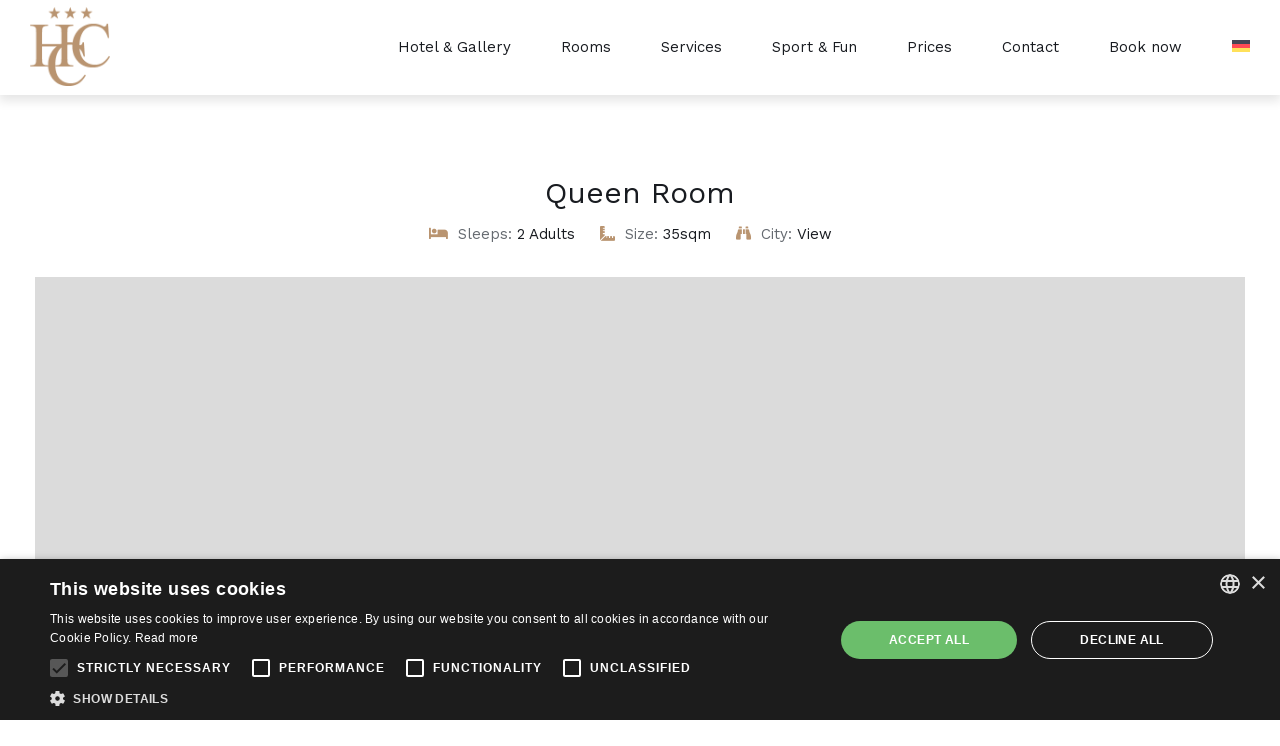

--- FILE ---
content_type: text/html; charset=UTF-8
request_url: https://casachincarini.com/en/queen-room/
body_size: 11837
content:

<!DOCTYPE html>
<html lang="en-US">

<!-- BEGIN head -->
<head>
	<script type="text/javascript" charset="UTF-8" src="//cdn.cookie-script.com/s/e0e3ac0e50680cf79a274152c5688491.js"></script>
	<!--Meta Tags-->
	<meta name="viewport" content="width=device-width, initial-scale=1.0, maximum-scale=1.0, user-scalable=no" />
	<meta http-equiv="Content-Type" content="text/html; charset=UTF-8" />
	<meta name='robots' content='index, follow, max-image-preview:large, max-snippet:-1, max-video-preview:-1' />
	<style>img:is([sizes="auto" i], [sizes^="auto," i]) { contain-intrinsic-size: 3000px 1500px }</style>
	<link rel="alternate" hreflang="en" href="https://casachincarini.com/en/queen-room/" />
<link rel="alternate" hreflang="de" href="https://casachincarini.com/de/queen-room/" />

	<!-- This site is optimized with the Yoast SEO plugin v26.7 - https://yoast.com/wordpress/plugins/seo/ -->
	<title>Queen Room - hotel Casa Chincarini</title>
	<link rel="canonical" href="https://casachincarini.com/en/queen-room/" />
	<meta property="og:locale" content="en_US" />
	<meta property="og:type" content="article" />
	<meta property="og:title" content="Queen Room - hotel Casa Chincarini" />
	<meta property="og:url" content="https://casachincarini.com/en/queen-room/" />
	<meta property="og:site_name" content="hotel Casa Chincarini" />
	<meta name="twitter:card" content="summary_large_image" />
	<meta name="twitter:label1" content="Est. reading time" />
	<meta name="twitter:data1" content="3 minutes" />
	<script type="application/ld+json" class="yoast-schema-graph">{"@context":"https://schema.org","@graph":[{"@type":"WebPage","@id":"https://casachincarini.com/en/queen-room/","url":"https://casachincarini.com/en/queen-room/","name":"Queen Room - hotel Casa Chincarini","isPartOf":{"@id":"https://casachincarini.com/#website"},"primaryImageOfPage":{"@id":"https://casachincarini.com/en/queen-room/#primaryimage"},"image":{"@id":"https://casachincarini.com/en/queen-room/#primaryimage"},"thumbnailUrl":"https://casachincarini.com/wp-content/uploads/2024/05/34.jpg","datePublished":"2024-05-15T09:20:42+00:00","breadcrumb":{"@id":"https://casachincarini.com/en/queen-room/#breadcrumb"},"inLanguage":"en-US","potentialAction":[{"@type":"ReadAction","target":["https://casachincarini.com/en/queen-room/"]}]},{"@type":"ImageObject","inLanguage":"en-US","@id":"https://casachincarini.com/en/queen-room/#primaryimage","url":"https://casachincarini.com/wp-content/uploads/2024/05/34.jpg","contentUrl":"https://casachincarini.com/wp-content/uploads/2024/05/34.jpg","width":590,"height":355},{"@type":"BreadcrumbList","@id":"https://casachincarini.com/en/queen-room/#breadcrumb","itemListElement":[{"@type":"ListItem","position":1,"name":"Home","item":"https://casachincarini.com/en/"},{"@type":"ListItem","position":2,"name":"Alloggio","item":"https://casachincarini.com/shb_accommodation/"},{"@type":"ListItem","position":3,"name":"Queen Room"}]},{"@type":"WebSite","@id":"https://casachincarini.com/#website","url":"https://casachincarini.com/","name":"hotel Casa Chincarini","description":"un garnì a conduzione familiare, un&#039;oasi di tranquillità e di relax.","potentialAction":[{"@type":"SearchAction","target":{"@type":"EntryPoint","urlTemplate":"https://casachincarini.com/?s={search_term_string}"},"query-input":{"@type":"PropertyValueSpecification","valueRequired":true,"valueName":"search_term_string"}}],"inLanguage":"en-US"}]}</script>
	<!-- / Yoast SEO plugin. -->


<link rel='dns-prefetch' href='//maps.googleapis.com' />
<link rel='dns-prefetch' href='//fonts.googleapis.com' />
<link rel="alternate" type="application/rss+xml" title="hotel Casa Chincarini &raquo; Feed" href="https://casachincarini.com/en/feed/" />
<link rel="alternate" type="application/rss+xml" title="hotel Casa Chincarini &raquo; Comments Feed" href="https://casachincarini.com/en/comments/feed/" />
<script>
window._wpemojiSettings = {"baseUrl":"https:\/\/s.w.org\/images\/core\/emoji\/15.0.3\/72x72\/","ext":".png","svgUrl":"https:\/\/s.w.org\/images\/core\/emoji\/15.0.3\/svg\/","svgExt":".svg","source":{"concatemoji":"https:\/\/casachincarini.com\/wp-includes\/js\/wp-emoji-release.min.js?ver=6.7.2"}};
/*! This file is auto-generated */
!function(i,n){var o,s,e;function c(e){try{var t={supportTests:e,timestamp:(new Date).valueOf()};sessionStorage.setItem(o,JSON.stringify(t))}catch(e){}}function p(e,t,n){e.clearRect(0,0,e.canvas.width,e.canvas.height),e.fillText(t,0,0);var t=new Uint32Array(e.getImageData(0,0,e.canvas.width,e.canvas.height).data),r=(e.clearRect(0,0,e.canvas.width,e.canvas.height),e.fillText(n,0,0),new Uint32Array(e.getImageData(0,0,e.canvas.width,e.canvas.height).data));return t.every(function(e,t){return e===r[t]})}function u(e,t,n){switch(t){case"flag":return n(e,"\ud83c\udff3\ufe0f\u200d\u26a7\ufe0f","\ud83c\udff3\ufe0f\u200b\u26a7\ufe0f")?!1:!n(e,"\ud83c\uddfa\ud83c\uddf3","\ud83c\uddfa\u200b\ud83c\uddf3")&&!n(e,"\ud83c\udff4\udb40\udc67\udb40\udc62\udb40\udc65\udb40\udc6e\udb40\udc67\udb40\udc7f","\ud83c\udff4\u200b\udb40\udc67\u200b\udb40\udc62\u200b\udb40\udc65\u200b\udb40\udc6e\u200b\udb40\udc67\u200b\udb40\udc7f");case"emoji":return!n(e,"\ud83d\udc26\u200d\u2b1b","\ud83d\udc26\u200b\u2b1b")}return!1}function f(e,t,n){var r="undefined"!=typeof WorkerGlobalScope&&self instanceof WorkerGlobalScope?new OffscreenCanvas(300,150):i.createElement("canvas"),a=r.getContext("2d",{willReadFrequently:!0}),o=(a.textBaseline="top",a.font="600 32px Arial",{});return e.forEach(function(e){o[e]=t(a,e,n)}),o}function t(e){var t=i.createElement("script");t.src=e,t.defer=!0,i.head.appendChild(t)}"undefined"!=typeof Promise&&(o="wpEmojiSettingsSupports",s=["flag","emoji"],n.supports={everything:!0,everythingExceptFlag:!0},e=new Promise(function(e){i.addEventListener("DOMContentLoaded",e,{once:!0})}),new Promise(function(t){var n=function(){try{var e=JSON.parse(sessionStorage.getItem(o));if("object"==typeof e&&"number"==typeof e.timestamp&&(new Date).valueOf()<e.timestamp+604800&&"object"==typeof e.supportTests)return e.supportTests}catch(e){}return null}();if(!n){if("undefined"!=typeof Worker&&"undefined"!=typeof OffscreenCanvas&&"undefined"!=typeof URL&&URL.createObjectURL&&"undefined"!=typeof Blob)try{var e="postMessage("+f.toString()+"("+[JSON.stringify(s),u.toString(),p.toString()].join(",")+"));",r=new Blob([e],{type:"text/javascript"}),a=new Worker(URL.createObjectURL(r),{name:"wpTestEmojiSupports"});return void(a.onmessage=function(e){c(n=e.data),a.terminate(),t(n)})}catch(e){}c(n=f(s,u,p))}t(n)}).then(function(e){for(var t in e)n.supports[t]=e[t],n.supports.everything=n.supports.everything&&n.supports[t],"flag"!==t&&(n.supports.everythingExceptFlag=n.supports.everythingExceptFlag&&n.supports[t]);n.supports.everythingExceptFlag=n.supports.everythingExceptFlag&&!n.supports.flag,n.DOMReady=!1,n.readyCallback=function(){n.DOMReady=!0}}).then(function(){return e}).then(function(){var e;n.supports.everything||(n.readyCallback(),(e=n.source||{}).concatemoji?t(e.concatemoji):e.wpemoji&&e.twemoji&&(t(e.twemoji),t(e.wpemoji)))}))}((window,document),window._wpemojiSettings);
</script>
<style id='wp-emoji-styles-inline-css'>

	img.wp-smiley, img.emoji {
		display: inline !important;
		border: none !important;
		box-shadow: none !important;
		height: 1em !important;
		width: 1em !important;
		margin: 0 0.07em !important;
		vertical-align: -0.1em !important;
		background: none !important;
		padding: 0 !important;
	}
</style>
<link rel='stylesheet' id='wp-block-library-css' href='https://casachincarini.com/wp-includes/css/dist/block-library/style.min.css?ver=6.7.2' media='all' />
<link rel='stylesheet' id='wp-components-css' href='https://casachincarini.com/wp-includes/css/dist/components/style.min.css?ver=6.7.2' media='all' />
<link rel='stylesheet' id='wp-preferences-css' href='https://casachincarini.com/wp-includes/css/dist/preferences/style.min.css?ver=6.7.2' media='all' />
<link rel='stylesheet' id='wp-block-editor-css' href='https://casachincarini.com/wp-includes/css/dist/block-editor/style.min.css?ver=6.7.2' media='all' />
<link rel='stylesheet' id='wp-reusable-blocks-css' href='https://casachincarini.com/wp-includes/css/dist/reusable-blocks/style.min.css?ver=6.7.2' media='all' />
<link rel='stylesheet' id='wp-patterns-css' href='https://casachincarini.com/wp-includes/css/dist/patterns/style.min.css?ver=6.7.2' media='all' />
<link rel='stylesheet' id='wp-editor-css' href='https://casachincarini.com/wp-includes/css/dist/editor/style.min.css?ver=6.7.2' media='all' />
<link rel='stylesheet' id='block-robo-gallery-style-css-css' href='https://casachincarini.com/wp-content/plugins/robo-gallery/includes/extensions/block/dist/blocks.style.build.css?ver=5.1.2' media='all' />
<style id='classic-theme-styles-inline-css'>
/*! This file is auto-generated */
.wp-block-button__link{color:#fff;background-color:#32373c;border-radius:9999px;box-shadow:none;text-decoration:none;padding:calc(.667em + 2px) calc(1.333em + 2px);font-size:1.125em}.wp-block-file__button{background:#32373c;color:#fff;text-decoration:none}
</style>
<style id='global-styles-inline-css'>
:root{--wp--preset--aspect-ratio--square: 1;--wp--preset--aspect-ratio--4-3: 4/3;--wp--preset--aspect-ratio--3-4: 3/4;--wp--preset--aspect-ratio--3-2: 3/2;--wp--preset--aspect-ratio--2-3: 2/3;--wp--preset--aspect-ratio--16-9: 16/9;--wp--preset--aspect-ratio--9-16: 9/16;--wp--preset--color--black: #000000;--wp--preset--color--cyan-bluish-gray: #abb8c3;--wp--preset--color--white: #ffffff;--wp--preset--color--pale-pink: #f78da7;--wp--preset--color--vivid-red: #cf2e2e;--wp--preset--color--luminous-vivid-orange: #ff6900;--wp--preset--color--luminous-vivid-amber: #fcb900;--wp--preset--color--light-green-cyan: #7bdcb5;--wp--preset--color--vivid-green-cyan: #00d084;--wp--preset--color--pale-cyan-blue: #8ed1fc;--wp--preset--color--vivid-cyan-blue: #0693e3;--wp--preset--color--vivid-purple: #9b51e0;--wp--preset--gradient--vivid-cyan-blue-to-vivid-purple: linear-gradient(135deg,rgba(6,147,227,1) 0%,rgb(155,81,224) 100%);--wp--preset--gradient--light-green-cyan-to-vivid-green-cyan: linear-gradient(135deg,rgb(122,220,180) 0%,rgb(0,208,130) 100%);--wp--preset--gradient--luminous-vivid-amber-to-luminous-vivid-orange: linear-gradient(135deg,rgba(252,185,0,1) 0%,rgba(255,105,0,1) 100%);--wp--preset--gradient--luminous-vivid-orange-to-vivid-red: linear-gradient(135deg,rgba(255,105,0,1) 0%,rgb(207,46,46) 100%);--wp--preset--gradient--very-light-gray-to-cyan-bluish-gray: linear-gradient(135deg,rgb(238,238,238) 0%,rgb(169,184,195) 100%);--wp--preset--gradient--cool-to-warm-spectrum: linear-gradient(135deg,rgb(74,234,220) 0%,rgb(151,120,209) 20%,rgb(207,42,186) 40%,rgb(238,44,130) 60%,rgb(251,105,98) 80%,rgb(254,248,76) 100%);--wp--preset--gradient--blush-light-purple: linear-gradient(135deg,rgb(255,206,236) 0%,rgb(152,150,240) 100%);--wp--preset--gradient--blush-bordeaux: linear-gradient(135deg,rgb(254,205,165) 0%,rgb(254,45,45) 50%,rgb(107,0,62) 100%);--wp--preset--gradient--luminous-dusk: linear-gradient(135deg,rgb(255,203,112) 0%,rgb(199,81,192) 50%,rgb(65,88,208) 100%);--wp--preset--gradient--pale-ocean: linear-gradient(135deg,rgb(255,245,203) 0%,rgb(182,227,212) 50%,rgb(51,167,181) 100%);--wp--preset--gradient--electric-grass: linear-gradient(135deg,rgb(202,248,128) 0%,rgb(113,206,126) 100%);--wp--preset--gradient--midnight: linear-gradient(135deg,rgb(2,3,129) 0%,rgb(40,116,252) 100%);--wp--preset--font-size--small: 13px;--wp--preset--font-size--medium: 20px;--wp--preset--font-size--large: 36px;--wp--preset--font-size--x-large: 42px;--wp--preset--spacing--20: 0.44rem;--wp--preset--spacing--30: 0.67rem;--wp--preset--spacing--40: 1rem;--wp--preset--spacing--50: 1.5rem;--wp--preset--spacing--60: 2.25rem;--wp--preset--spacing--70: 3.38rem;--wp--preset--spacing--80: 5.06rem;--wp--preset--shadow--natural: 6px 6px 9px rgba(0, 0, 0, 0.2);--wp--preset--shadow--deep: 12px 12px 50px rgba(0, 0, 0, 0.4);--wp--preset--shadow--sharp: 6px 6px 0px rgba(0, 0, 0, 0.2);--wp--preset--shadow--outlined: 6px 6px 0px -3px rgba(255, 255, 255, 1), 6px 6px rgba(0, 0, 0, 1);--wp--preset--shadow--crisp: 6px 6px 0px rgba(0, 0, 0, 1);}:where(.is-layout-flex){gap: 0.5em;}:where(.is-layout-grid){gap: 0.5em;}body .is-layout-flex{display: flex;}.is-layout-flex{flex-wrap: wrap;align-items: center;}.is-layout-flex > :is(*, div){margin: 0;}body .is-layout-grid{display: grid;}.is-layout-grid > :is(*, div){margin: 0;}:where(.wp-block-columns.is-layout-flex){gap: 2em;}:where(.wp-block-columns.is-layout-grid){gap: 2em;}:where(.wp-block-post-template.is-layout-flex){gap: 1.25em;}:where(.wp-block-post-template.is-layout-grid){gap: 1.25em;}.has-black-color{color: var(--wp--preset--color--black) !important;}.has-cyan-bluish-gray-color{color: var(--wp--preset--color--cyan-bluish-gray) !important;}.has-white-color{color: var(--wp--preset--color--white) !important;}.has-pale-pink-color{color: var(--wp--preset--color--pale-pink) !important;}.has-vivid-red-color{color: var(--wp--preset--color--vivid-red) !important;}.has-luminous-vivid-orange-color{color: var(--wp--preset--color--luminous-vivid-orange) !important;}.has-luminous-vivid-amber-color{color: var(--wp--preset--color--luminous-vivid-amber) !important;}.has-light-green-cyan-color{color: var(--wp--preset--color--light-green-cyan) !important;}.has-vivid-green-cyan-color{color: var(--wp--preset--color--vivid-green-cyan) !important;}.has-pale-cyan-blue-color{color: var(--wp--preset--color--pale-cyan-blue) !important;}.has-vivid-cyan-blue-color{color: var(--wp--preset--color--vivid-cyan-blue) !important;}.has-vivid-purple-color{color: var(--wp--preset--color--vivid-purple) !important;}.has-black-background-color{background-color: var(--wp--preset--color--black) !important;}.has-cyan-bluish-gray-background-color{background-color: var(--wp--preset--color--cyan-bluish-gray) !important;}.has-white-background-color{background-color: var(--wp--preset--color--white) !important;}.has-pale-pink-background-color{background-color: var(--wp--preset--color--pale-pink) !important;}.has-vivid-red-background-color{background-color: var(--wp--preset--color--vivid-red) !important;}.has-luminous-vivid-orange-background-color{background-color: var(--wp--preset--color--luminous-vivid-orange) !important;}.has-luminous-vivid-amber-background-color{background-color: var(--wp--preset--color--luminous-vivid-amber) !important;}.has-light-green-cyan-background-color{background-color: var(--wp--preset--color--light-green-cyan) !important;}.has-vivid-green-cyan-background-color{background-color: var(--wp--preset--color--vivid-green-cyan) !important;}.has-pale-cyan-blue-background-color{background-color: var(--wp--preset--color--pale-cyan-blue) !important;}.has-vivid-cyan-blue-background-color{background-color: var(--wp--preset--color--vivid-cyan-blue) !important;}.has-vivid-purple-background-color{background-color: var(--wp--preset--color--vivid-purple) !important;}.has-black-border-color{border-color: var(--wp--preset--color--black) !important;}.has-cyan-bluish-gray-border-color{border-color: var(--wp--preset--color--cyan-bluish-gray) !important;}.has-white-border-color{border-color: var(--wp--preset--color--white) !important;}.has-pale-pink-border-color{border-color: var(--wp--preset--color--pale-pink) !important;}.has-vivid-red-border-color{border-color: var(--wp--preset--color--vivid-red) !important;}.has-luminous-vivid-orange-border-color{border-color: var(--wp--preset--color--luminous-vivid-orange) !important;}.has-luminous-vivid-amber-border-color{border-color: var(--wp--preset--color--luminous-vivid-amber) !important;}.has-light-green-cyan-border-color{border-color: var(--wp--preset--color--light-green-cyan) !important;}.has-vivid-green-cyan-border-color{border-color: var(--wp--preset--color--vivid-green-cyan) !important;}.has-pale-cyan-blue-border-color{border-color: var(--wp--preset--color--pale-cyan-blue) !important;}.has-vivid-cyan-blue-border-color{border-color: var(--wp--preset--color--vivid-cyan-blue) !important;}.has-vivid-purple-border-color{border-color: var(--wp--preset--color--vivid-purple) !important;}.has-vivid-cyan-blue-to-vivid-purple-gradient-background{background: var(--wp--preset--gradient--vivid-cyan-blue-to-vivid-purple) !important;}.has-light-green-cyan-to-vivid-green-cyan-gradient-background{background: var(--wp--preset--gradient--light-green-cyan-to-vivid-green-cyan) !important;}.has-luminous-vivid-amber-to-luminous-vivid-orange-gradient-background{background: var(--wp--preset--gradient--luminous-vivid-amber-to-luminous-vivid-orange) !important;}.has-luminous-vivid-orange-to-vivid-red-gradient-background{background: var(--wp--preset--gradient--luminous-vivid-orange-to-vivid-red) !important;}.has-very-light-gray-to-cyan-bluish-gray-gradient-background{background: var(--wp--preset--gradient--very-light-gray-to-cyan-bluish-gray) !important;}.has-cool-to-warm-spectrum-gradient-background{background: var(--wp--preset--gradient--cool-to-warm-spectrum) !important;}.has-blush-light-purple-gradient-background{background: var(--wp--preset--gradient--blush-light-purple) !important;}.has-blush-bordeaux-gradient-background{background: var(--wp--preset--gradient--blush-bordeaux) !important;}.has-luminous-dusk-gradient-background{background: var(--wp--preset--gradient--luminous-dusk) !important;}.has-pale-ocean-gradient-background{background: var(--wp--preset--gradient--pale-ocean) !important;}.has-electric-grass-gradient-background{background: var(--wp--preset--gradient--electric-grass) !important;}.has-midnight-gradient-background{background: var(--wp--preset--gradient--midnight) !important;}.has-small-font-size{font-size: var(--wp--preset--font-size--small) !important;}.has-medium-font-size{font-size: var(--wp--preset--font-size--medium) !important;}.has-large-font-size{font-size: var(--wp--preset--font-size--large) !important;}.has-x-large-font-size{font-size: var(--wp--preset--font-size--x-large) !important;}
:where(.wp-block-post-template.is-layout-flex){gap: 1.25em;}:where(.wp-block-post-template.is-layout-grid){gap: 1.25em;}
:where(.wp-block-columns.is-layout-flex){gap: 2em;}:where(.wp-block-columns.is-layout-grid){gap: 2em;}
:root :where(.wp-block-pullquote){font-size: 1.5em;line-height: 1.6;}
</style>
<link rel='stylesheet' id='dashicons-css' href='https://casachincarini.com/wp-includes/css/dashicons.min.css?ver=6.7.2' media='all' />
<link rel='stylesheet' id='admin-bar-css' href='https://casachincarini.com/wp-includes/css/admin-bar.min.css?ver=6.7.2' media='all' />
<style id='admin-bar-inline-css'>

    /* Hide CanvasJS credits for P404 charts specifically */
    #p404RedirectChart .canvasjs-chart-credit {
        display: none !important;
    }
    
    #p404RedirectChart canvas {
        border-radius: 6px;
    }

    .p404-redirect-adminbar-weekly-title {
        font-weight: bold;
        font-size: 14px;
        color: #fff;
        margin-bottom: 6px;
    }

    #wpadminbar #wp-admin-bar-p404_free_top_button .ab-icon:before {
        content: "\f103";
        color: #dc3545;
        top: 3px;
    }
    
    #wp-admin-bar-p404_free_top_button .ab-item {
        min-width: 80px !important;
        padding: 0px !important;
    }
    
    /* Ensure proper positioning and z-index for P404 dropdown */
    .p404-redirect-adminbar-dropdown-wrap { 
        min-width: 0; 
        padding: 0;
        position: static !important;
    }
    
    #wpadminbar #wp-admin-bar-p404_free_top_button_dropdown {
        position: static !important;
    }
    
    #wpadminbar #wp-admin-bar-p404_free_top_button_dropdown .ab-item {
        padding: 0 !important;
        margin: 0 !important;
    }
    
    .p404-redirect-dropdown-container {
        min-width: 340px;
        padding: 18px 18px 12px 18px;
        background: #23282d !important;
        color: #fff;
        border-radius: 12px;
        box-shadow: 0 8px 32px rgba(0,0,0,0.25);
        margin-top: 10px;
        position: relative !important;
        z-index: 999999 !important;
        display: block !important;
        border: 1px solid #444;
    }
    
    /* Ensure P404 dropdown appears on hover */
    #wpadminbar #wp-admin-bar-p404_free_top_button .p404-redirect-dropdown-container { 
        display: none !important;
    }
    
    #wpadminbar #wp-admin-bar-p404_free_top_button:hover .p404-redirect-dropdown-container { 
        display: block !important;
    }
    
    #wpadminbar #wp-admin-bar-p404_free_top_button:hover #wp-admin-bar-p404_free_top_button_dropdown .p404-redirect-dropdown-container {
        display: block !important;
    }
    
    .p404-redirect-card {
        background: #2c3338;
        border-radius: 8px;
        padding: 18px 18px 12px 18px;
        box-shadow: 0 2px 8px rgba(0,0,0,0.07);
        display: flex;
        flex-direction: column;
        align-items: flex-start;
        border: 1px solid #444;
    }
    
    .p404-redirect-btn {
        display: inline-block;
        background: #dc3545;
        color: #fff !important;
        font-weight: bold;
        padding: 5px 22px;
        border-radius: 8px;
        text-decoration: none;
        font-size: 17px;
        transition: background 0.2s, box-shadow 0.2s;
        margin-top: 8px;
        box-shadow: 0 2px 8px rgba(220,53,69,0.15);
        text-align: center;
        line-height: 1.6;
    }
    
    .p404-redirect-btn:hover {
        background: #c82333;
        color: #fff !important;
        box-shadow: 0 4px 16px rgba(220,53,69,0.25);
    }
    
    /* Prevent conflicts with other admin bar dropdowns */
    #wpadminbar .ab-top-menu > li:hover > .ab-item,
    #wpadminbar .ab-top-menu > li.hover > .ab-item {
        z-index: auto;
    }
    
    #wpadminbar #wp-admin-bar-p404_free_top_button:hover > .ab-item {
        z-index: 999998 !important;
    }
    
</style>
<link rel='stylesheet' id='contact-form-7-css' href='https://casachincarini.com/wp-content/plugins/contact-form-7/includes/css/styles.css?ver=6.1.4' media='all' />
<style id='contact-form-7-inline-css'>
.wpcf7 .wpcf7-recaptcha iframe {margin-bottom: 0;}.wpcf7 .wpcf7-recaptcha[data-align="center"] > div {margin: 0 auto;}.wpcf7 .wpcf7-recaptcha[data-align="right"] > div {margin: 0 0 0 auto;}
</style>
<link rel='stylesheet' id='shb_plugin_css-css' href='https://casachincarini.com/wp-content/plugins/sohohotel-booking/assets/css/style.css?ver=6.7.2' media='all' />
<link rel='stylesheet' id='shb_datepicker-css' href='https://casachincarini.com/wp-content/plugins/sohohotel-booking/includes/functions/frontend/datepicker/shb-datepicker.css?ver=6.7.2' media='all' />
<link rel='stylesheet' id='woocommerce-layout-css' href='https://casachincarini.com/wp-content/plugins/woocommerce/assets/css/woocommerce-layout.css?ver=10.3.7' media='all' />
<link rel='stylesheet' id='woocommerce-smallscreen-css' href='https://casachincarini.com/wp-content/plugins/woocommerce/assets/css/woocommerce-smallscreen.css?ver=10.3.7' media='only screen and (max-width: 768px)' />
<link rel='stylesheet' id='woocommerce-general-css' href='https://casachincarini.com/wp-content/plugins/woocommerce/assets/css/woocommerce.css?ver=10.3.7' media='all' />
<style id='woocommerce-inline-inline-css'>
.woocommerce form .form-row .required { visibility: visible; }
</style>
<link rel='stylesheet' id='wpml-menu-item-0-css' href='https://casachincarini.com/wp-content/plugins/sitepress-multilingual-cms/templates/language-switchers/menu-item/style.min.css?ver=1' media='all' />
<link rel='stylesheet' id='brands-styles-css' href='https://casachincarini.com/wp-content/plugins/woocommerce/assets/css/brands.css?ver=10.3.7' media='all' />
<link rel='stylesheet' id='parent-style-css' href='https://casachincarini.com/wp-content/themes/soho-hotel/style.css?ver=6.7.2' media='all' />
<link rel='stylesheet' id='sohohotel-color-css' href='https://casachincarini.com/wp-content/themes/soho-hotel/framework/css/color.css?ver=6.7.2' media='all' />
<link rel='stylesheet' id='sohohotel-style-css' href='https://casachincarini.com/wp-content/themes/soho-hotel-child/style.css?ver=6.7.2' media='all' />
<style id='sohohotel-style-inline-css'>
body .sohohotel-site-wrapper .sohohotel-header .sohohotel-logo {margin: 7px 0 0 0;}body .sohohotel-site-wrapper .sohohotel-header .sohohotel-logo {width: 80px;}body .tnp-widget label, body .tnp-subscription label {display: none;}
</style>
<link rel='stylesheet' id='sohohotel-fontawesome-css' href='https://casachincarini.com/wp-content/themes/soho-hotel/framework/css/font-awesome/css/all.min.css?ver=6.7.2' media='all' />
<link rel='stylesheet' id='sohohotel-owlcarousel-css' href='https://casachincarini.com/wp-content/themes/soho-hotel/framework/css/owl.carousel.css?ver=6.7.2' media='all' />
<link rel='stylesheet' id='sohohotel-flexslider-css' href='https://casachincarini.com/wp-content/themes/soho-hotel/framework/css/flexslider.css?ver=6.7.2' media='all' />
<link rel='stylesheet' id='sohohotel-prettyPhoto-css' href='https://casachincarini.com/wp-content/themes/soho-hotel/framework/css/prettyPhoto.css?ver=6.7.2' media='all' />
<link rel='stylesheet' id='sohohotel_fonts-css' href='//fonts.googleapis.com/css?family=Work+Sans%3Aital%2Cwght%400%2C100%3B0%2C200%3B0%2C300%3B0%2C400%3B0%2C500%3B0%2C600%3B0%2C700%3B0%2C800%3B0%2C900%3B1%2C100%3B1%2C200%3B1%2C300%3B1%2C400%3B1%2C500%3B1%2C600%3B1%2C700%3B1%2C800%3B1%2C900%7CWork+Sans%3Aital%2Cwght%400%2C100%3B0%2C200%3B0%2C300%3B0%2C400%3B0%2C500%3B0%2C600%3B0%2C700%3B0%2C800%3B0%2C900%3B1%2C100%3B1%2C200%3B1%2C300%3B1%2C400%3B1%2C500%3B1%2C600%3B1%2C700%3B1%2C800%3B1%2C900&#038;ver=1.0.0' media='all' />
<link rel='stylesheet' id='js_composer_front-css' href='https://casachincarini.com/wp-content/plugins/js_composer/assets/css/js_composer.min.css?ver=7.1' media='all' />
<script id="wpml-cookie-js-extra">
var wpml_cookies = {"wp-wpml_current_language":{"value":"en","expires":1,"path":"\/"}};
var wpml_cookies = {"wp-wpml_current_language":{"value":"en","expires":1,"path":"\/"}};
</script>
<script src="https://casachincarini.com/wp-content/plugins/sitepress-multilingual-cms/res/js/cookies/language-cookie.js?ver=486900" id="wpml-cookie-js" defer data-wp-strategy="defer"></script>
<script src="https://casachincarini.com/wp-includes/js/jquery/jquery.min.js?ver=3.7.1" id="jquery-core-js"></script>
<script src="https://casachincarini.com/wp-includes/js/jquery/jquery-migrate.min.js?ver=3.4.1" id="jquery-migrate-js"></script>
<script src="https://casachincarini.com/wp-content/plugins/sohohotel-booking/includes/functions/frontend/datepicker/shb-datepicker.js?ver=6.7.2" id="shb_datepicker-js"></script>
<script src="https://casachincarini.com/wp-content/plugins/sohohotel-booking/assets/js/scripts.js?ver=6.7.2" id="shb_js-js"></script>
<script id="shb_js-js-after">
var shbdp_format = 'DD/MM/YYYY';
	var shbdp_format_placeholder = 'DD/MM/YYYY';
	var shb_booking_page_url = 'https://casachincarini.com/en/richiedi-disponibilita/';
	var shb_err_msg_dates = 'Please select a check in and check out date';
	var shb_err_msg_guests = 'Please select at least 1 guest';
	var shb_datepicker_daynames = ['Su', 'Mo', 'Tu', 'We', 'Th', 'Fr', 'Sa'];
	var shb_datepicker_monthnames = ['January', 'February', 'March', 'April', 'May', 'June', 'July', 'August', 'September', 'October', 'November', 'December'];
</script>
<script src="https://maps.googleapis.com/maps/api/js?key=AIzaSyBwOy6GqCRDo-V6l9uWfERSUTLQa7stjCw&amp;ver=6.7.2" id="googlesearch-js"></script>
<script src="https://casachincarini.com/wp-content/plugins/woocommerce/assets/js/jquery-blockui/jquery.blockUI.min.js?ver=2.7.0-wc.10.3.7" id="wc-jquery-blockui-js" data-wp-strategy="defer"></script>
<script id="wc-add-to-cart-js-extra">
var wc_add_to_cart_params = {"ajax_url":"\/wp-admin\/admin-ajax.php","wc_ajax_url":"\/en\/?wc-ajax=%%endpoint%%","i18n_view_cart":"View cart","cart_url":"https:\/\/casachincarini.com\/en\/","is_cart":"","cart_redirect_after_add":"no"};
</script>
<script src="https://casachincarini.com/wp-content/plugins/woocommerce/assets/js/frontend/add-to-cart.min.js?ver=10.3.7" id="wc-add-to-cart-js" data-wp-strategy="defer"></script>
<script src="https://casachincarini.com/wp-content/plugins/woocommerce/assets/js/js-cookie/js.cookie.min.js?ver=2.1.4-wc.10.3.7" id="wc-js-cookie-js" defer data-wp-strategy="defer"></script>
<script id="woocommerce-js-extra">
var woocommerce_params = {"ajax_url":"\/wp-admin\/admin-ajax.php","wc_ajax_url":"\/en\/?wc-ajax=%%endpoint%%","i18n_password_show":"Show password","i18n_password_hide":"Hide password"};
</script>
<script src="https://casachincarini.com/wp-content/plugins/woocommerce/assets/js/frontend/woocommerce.min.js?ver=10.3.7" id="woocommerce-js" defer data-wp-strategy="defer"></script>
<script src="https://casachincarini.com/wp-content/plugins/js_composer/assets/js/vendors/woocommerce-add-to-cart.js?ver=7.1" id="vc_woocommerce-add-to-cart-js-js"></script>
<script></script><link rel="https://api.w.org/" href="https://casachincarini.com/en/wp-json/" /><link rel="EditURI" type="application/rsd+xml" title="RSD" href="https://casachincarini.com/xmlrpc.php?rsd" />
<meta name="generator" content="WordPress 6.7.2" />
<meta name="generator" content="WooCommerce 10.3.7" />
<link rel='shortlink' href='https://casachincarini.com/en/?p=766' />
<link rel="alternate" title="oEmbed (JSON)" type="application/json+oembed" href="https://casachincarini.com/en/wp-json/oembed/1.0/embed?url=https%3A%2F%2Fcasachincarini.com%2Fen%2Fqueen-room%2F" />
<link rel="alternate" title="oEmbed (XML)" type="text/xml+oembed" href="https://casachincarini.com/en/wp-json/oembed/1.0/embed?url=https%3A%2F%2Fcasachincarini.com%2Fen%2Fqueen-room%2F&#038;format=xml" />
<meta name="generator" content="WPML ver:4.8.6 stt:1,3,27;" />
	<noscript><style>.woocommerce-product-gallery{ opacity: 1 !important; }</style></noscript>
	<meta name="generator" content="Powered by WPBakery Page Builder - drag and drop page builder for WordPress."/>
<link rel="icon" href="https://casachincarini.com/wp-content/uploads/2024/05/cropped-logo-32x32.png" sizes="32x32" />
<link rel="icon" href="https://casachincarini.com/wp-content/uploads/2024/05/cropped-logo-192x192.png" sizes="192x192" />
<link rel="apple-touch-icon" href="https://casachincarini.com/wp-content/uploads/2024/05/cropped-logo-180x180.png" />
<meta name="msapplication-TileImage" content="https://casachincarini.com/wp-content/uploads/2024/05/cropped-logo-270x270.png" />
<style type="text/css" data-type="vc_shortcodes-custom-css">.vc_custom_1627561827928{margin-top: 70px !important;margin-right: 0px !important;margin-bottom: 0px !important;margin-left: 0px !important;border-top-width: 0px !important;border-right-width: 0px !important;border-bottom-width: 0px !important;border-left-width: 0px !important;padding-top: 0px !important;padding-right: 0px !important;padding-bottom: 0px !important;padding-left: 0px !important;}.vc_custom_1627561638914{margin-top: 40px !important;margin-right: 0px !important;margin-bottom: 0px !important;margin-left: 0px !important;border-top-width: 0px !important;border-right-width: 0px !important;border-bottom-width: 0px !important;border-left-width: 0px !important;padding-top: 0px !important;padding-right: 0px !important;padding-bottom: 0px !important;padding-left: 0px !important;}.vc_custom_1627556117764{border-top-width: 1px !important;padding-top: 40px !important;padding-bottom: 80px !important;border-top-color: #dedede !important;border-top-style: solid !important;}.vc_custom_1627561834249{margin-top: 0px !important;margin-right: 0px !important;margin-bottom: 0px !important;margin-left: 0px !important;border-top-width: 0px !important;border-right-width: 0px !important;border-bottom-width: 0px !important;border-left-width: 0px !important;padding-top: 0px !important;padding-right: 0px !important;padding-bottom: 0px !important;padding-left: 0px !important;}.vc_custom_1627561647148{margin-top: 0px !important;margin-right: 0px !important;margin-bottom: 0px !important;margin-left: 0px !important;border-top-width: 0px !important;border-right-width: 0px !important;border-bottom-width: 0px !important;border-left-width: 0px !important;padding-top: 0px !important;padding-right: 0px !important;padding-bottom: 0px !important;padding-left: 0px !important;}.vc_custom_1627556159425{margin-top: 0px !important;margin-bottom: 0px !important;border-top-width: 0px !important;border-bottom-width: 0px !important;padding-top: 0px !important;padding-bottom: 0px !important;}</style><noscript><style> .wpb_animate_when_almost_visible { opacity: 1; }</style></noscript>	
<!-- END head -->
	<!-- Google tag (gtag.js) --> <script async src="https://www.googletagmanager.com/gtag/js?id=G-3GBWFCF6PF"></script> <script> window.dataLayer = window.dataLayer || []; function gtag(){dataLayer.push(arguments);} gtag('js', new Date()); gtag('config', 'G-3GBWFCF6PF'); </script>
</head>

<!-- BEGIN body -->
<body class="shb_accommodation-template-default single single-shb_accommodation postid-766 sohohotel-header-1 theme-soho-hotel woocommerce-no-js wpb-js-composer js-comp-ver-7.1 vc_responsive">
	
	<div class="sohohotel-loading-wrapper">
		<div class="sohohotel-loading"><div></div><div></div><div></div><div></div><div></div><div></div><div></div><div></div></div>
	</div>
	
		
	<!-- BEGIN .sohohotel-site-wrapper -->
	<div class="sohohotel-site-wrapper">
	
	
<!-- BEGIN .sohohotel-fixed-navigation-wrapper -->
<div class="sohohotel-fixed-navigation-wrapper">
	
	<!-- BEGIN .sohohotel-header -->
	<div class="sohohotel-header sohohotel-fixed-navigation">
		
				
		<!-- BEGIN .sohohotel-logo-navigation -->
		<div class="sohohotel-logo-navigation sohohotel-clearfix">
			
						
							<a href="https://casachincarini.com/en/" title="un garnì a conduzione familiare, un&#039;oasi di tranquillità e di relax.">
					<img src="https://casachincarini.com/wp-content/uploads/2024/05/logo-3.png" alt="hotel Casa Chincarini" class="sohohotel-logo" />
				</a>
						
							
				<!-- BEGIN .sohohotel-navigation -->
				<div class="sohohotel-navigation">

					<ul><li id="menu-item-770" class="menu-item menu-item-type-post_type menu-item-object-page menu-item-770"><a href="https://casachincarini.com/en/hotel/">Hotel &#038; Gallery</a></li>
<li id="menu-item-772" class="menu-item menu-item-type-custom menu-item-object-custom menu-item-772"><a href="/camere/">Rooms</a></li>
<li id="menu-item-771" class="menu-item menu-item-type-post_type menu-item-object-page menu-item-771"><a href="https://casachincarini.com/en/servizi/">Services</a></li>
<li id="menu-item-773" class="menu-item menu-item-type-post_type menu-item-object-page menu-item-773"><a href="https://casachincarini.com/en/sport-fun/">Sport &#038; Fun</a></li>
<li id="menu-item-774" class="menu-item menu-item-type-post_type menu-item-object-page menu-item-774"><a href="https://casachincarini.com/en/prezzi/">Prices</a></li>
<li id="menu-item-775" class="menu-item menu-item-type-post_type menu-item-object-page menu-item-775"><a href="https://casachincarini.com/en/contatti/">Contact</a></li>
<li id="menu-item-893" class="menu-item menu-item-type-post_type menu-item-object-page menu-item-893"><a href="https://casachincarini.com/en/richiedi-disponibilita/">Book now</a></li>
<li id="menu-item-wpml-ls-37-de" class="menu-item wpml-ls-slot-37 wpml-ls-item wpml-ls-item-de wpml-ls-menu-item wpml-ls-first-item wpml-ls-last-item menu-item-type-wpml_ls_menu_item menu-item-object-wpml_ls_menu_item menu-item-wpml-ls-37-de"><a href="https://casachincarini.com/de/queen-room/" title="Switch to German" aria-label="Switch to German" role="menuitem"><img
            class="wpml-ls-flag"
            src="https://casachincarini.com/wp-content/plugins/sitepress-multilingual-cms/res/flags/de.svg"
            alt="German"
            
            
    /></a></li>
</ul>
				<!-- END .sohohotel-navigation -->
				</div>
				
						
			<a href="#" class="sohohotel-mobile-navigation-button"><i class="fas fa-bars"></i></a>
			
		<!-- END .sohohotel-logo-navigation -->
		</div>
		
		<!-- BEGIN .sohohotel-mobile-navigation-wrapper -->
		<div class="sohohotel-mobile-navigation-wrapper sohohotel-clearfix">
			
			<ul class="sohohotel-mobile-navigation"><li class="menu-item menu-item-type-post_type menu-item-object-page menu-item-770"><a href="https://casachincarini.com/en/hotel/">Hotel &#038; Gallery</a></li>
<li class="menu-item menu-item-type-custom menu-item-object-custom menu-item-772"><a href="/camere/">Rooms</a></li>
<li class="menu-item menu-item-type-post_type menu-item-object-page menu-item-771"><a href="https://casachincarini.com/en/servizi/">Services</a></li>
<li class="menu-item menu-item-type-post_type menu-item-object-page menu-item-773"><a href="https://casachincarini.com/en/sport-fun/">Sport &#038; Fun</a></li>
<li class="menu-item menu-item-type-post_type menu-item-object-page menu-item-774"><a href="https://casachincarini.com/en/prezzi/">Prices</a></li>
<li class="menu-item menu-item-type-post_type menu-item-object-page menu-item-775"><a href="https://casachincarini.com/en/contatti/">Contact</a></li>
<li class="menu-item menu-item-type-post_type menu-item-object-page menu-item-893"><a href="https://casachincarini.com/en/richiedi-disponibilita/">Book now</a></li>
<li class="menu-item wpml-ls-slot-37 wpml-ls-item wpml-ls-item-de wpml-ls-menu-item wpml-ls-first-item wpml-ls-last-item menu-item-type-wpml_ls_menu_item menu-item-object-wpml_ls_menu_item menu-item-wpml-ls-37-de"><a href="https://casachincarini.com/de/queen-room/" title="Switch to German" aria-label="Switch to German" role="menuitem"><img
            class="wpml-ls-flag"
            src="https://casachincarini.com/wp-content/plugins/sitepress-multilingual-cms/res/flags/de.svg"
            alt="German"
            
            
    /></a></li>
</ul>			
			<!-- BEGIN .sohohotel-mobile-currency-language -->
			<div class="sohohotel-mobile-currency-language">
				
								
							
			<!-- END .sohohotel-mobile-currency-language -->
			</div>

		<!-- END .sohohotel-mobile-navigation-wrapper -->
		</div>
		
	<!-- END .sohohotel-header -->
	</div>
	
<!-- END .sohohotel-fixed-navigation-wrapper -->
</div>
<!-- BEGIN .sohohotel-content-wrapper -->
<div class="sohohotel-content-wrapper sohohotel-clearfix sohohotel-content-wrapper-full-width-unboxed">

	<!-- BEGIN .sohohotel-main-content -->
	<div class="sohohotel-main-content sohohotel-main-content-full-width-unboxed">
		
		<div class="wpb-content-wrapper"><div class="vc_row wpb_row vc_row-fluid shb-accommodation-single-header-wrapper vc_custom_1627561827928 vc_row-has-fill"><div class="wpb_column vc_column_container vc_col-sm-12 vc_col-has-fill"><div class="vc_column-inner vc_custom_1627561834249"><div class="wpb_wrapper">	
	<h3 class="shb-title-with-icons">Queen Room</h3>	
	<!-- BEGIN .shb-title-with-icons -->
	<div class="shb-title-with-icons-wrapper clearfix">
		
		<span><i class="fas fa-bed"></i>Sleeps: <span>2 Adults</span></span>		
		<span><i class="fas fa-ruler-combined"></i>Size: <span>35sqm</span></span>		
		<span><i class="fas fa-binoculars"></i>City: <span>View</span></span>	
	<!-- END .shb-title-with-icons-wrapper -->
	</div>
	
	<div class="flexslider"><ul class="slides"><li><div class="sohohotel-slider-overlay" ></div><img decoding="async" src="https://casachincarini.com/wp-content/uploads/2024/05/32.jpg" alt="" /></li><li><div class="sohohotel-slider-overlay" ></div><img decoding="async" src="https://casachincarini.com/wp-content/uploads/2024/05/33.jpg" alt="" /></li></ul></div>	
	<p>Please enter a valid accommodation ID to display the booking form.</p>	
	</div></div></div></div><div class="vc_row wpb_row vc_row-fluid shb-accommodation-single-1-wrapper vc_custom_1627561638914 vc_row-has-fill"><div class="wpb_column vc_column_container vc_col-sm-12 vc_col-has-fill"><div class="vc_column-inner vc_custom_1627561647148"><div class="wpb_wrapper"><div class="vc_empty_space"   style="height: 80px"><span class="vc_empty_space_inner"></span></div><h3 class="sohohotel-title-25px sohohotel-clearfix sohohotel-title-center">Room Description</h3>
	<div class="wpb_text_column wpb_content_element " >
		<div class="wpb_wrapper">
			<p>Etiam at hendrerit sem. Quisque porta velit quis dolor interdum, sit amet imperdiet leo posuere. Nam id nisl scelerisque, commodo ex vel, vulputate eros. Aenean sit amet rutrum odio. Suspendisse faucibus ac turpis et tincidunt. Cras non quam mauris. Nullam commodo a urna sed faucibus. Nam dolor odio, eleifend quis dictum aliquet, ultrices vel purus.</p>
<p>Phasellus at congue lectus, sit amet tincidunt nunc. Vivamus fermentum nunc ac dui faucibus consequat. Vestibulum ante ipsum primis in faucibus orci luctus et ultrices posuere cubilia curae; Proin hendrerit sit amet est at laoreet. Nam auctor rhoncus accumsan. Morbi et turpis ac ligula tempor tincidunt.</p>

		</div>
	</div>
<div class="vc_empty_space"   style="height: 30px"><span class="vc_empty_space_inner"></span></div><h3 class="sohohotel-title-25px sohohotel-clearfix sohohotel-title-center">Facilities</h3>
	<div class="wpb_text_column wpb_content_element " >
		<div class="wpb_wrapper">
			<table>
<tbody>
<tr>
<td><i class="fas fa-wifi"></i>High speed in-room wifi</td>
<td><i class="fas fa-cocktail"></i>Mini bar</td>
</tr>
<tr>
<td><i class="fas fa-swimming-pool"></i>Swimming pool</td>
<td><i class="fas fa-child"></i>Child friendly</td>
</tr>
<tr>
<td><i class="fas fa-hot-tub"></i>Hot tub</td>
<td><i class="fas fa-table-tennis"></i>Games room</td>
</tr>
<tr>
<td><i class="fa fa-bath"></i>Bath</td>
<td><i class="fa fa-wheelchair"></i>Wheelchair access</td>
</tr>
</tbody>
</table>

		</div>
	</div>
<div class="vc_empty_space"   style="height: 40px"><span class="vc_empty_space_inner"></span></div><h3 class="sohohotel-title-25px sohohotel-clearfix sohohotel-title-center">Video Tour</h3><div class="sohohotel-video-thumbnail-wrapper"><div class="sohohotel-video-play"><a href="https://www.youtube.com/watch?v=9ATwmA0AZOM" data-gal="prettyPhoto"><i class="fa fa-play"></i></a></div><div class="sohohotel-video-thumbnail-overlay"></div><img decoding="async" src="https://casachincarini.com/wp-content/uploads/2024/05/06.jpg" alt="" /></div><h3 class="sohohotel-title-25px sohohotel-clearfix sohohotel-title-center">Booking Policy</h3><div  class="vc_toggle vc_toggle_default vc_toggle_color_default  vc_toggle_size_md"><div class="vc_toggle_title"><h4>My flight arrives early in the morning, what time can I check in?</h4><i class="vc_toggle_icon"></i></div><div class="vc_toggle_content"><p>Lorem ipsum dolor sit amet, consectetur adipiscing elit. Praesent et rhoncus neque. Maecenas enim nunc, dapibus in mattis eleifend, luctus et magna. Maecenas nunc est, posuere sed convallis tincidunt</p>
</div></div><div  class="vc_toggle vc_toggle_default vc_toggle_color_default  vc_toggle_size_md"><div class="vc_toggle_title"><h4>Is breakfast included as standard with all rooms?</h4><i class="vc_toggle_icon"></i></div><div class="vc_toggle_content"><p>Lorem ipsum dolor sit amet, consectetur adipiscing elit. Praesent et rhoncus neque. Maecenas enim nunc, dapibus in mattis eleifend, luctus et magna. Maecenas nunc est, posuere sed convallis tincidunt</p>
</div></div><div  class="vc_toggle vc_toggle_default vc_toggle_color_default  vc_toggle_size_md"><div class="vc_toggle_title"><h4>Do you provide a child day care service?</h4><i class="vc_toggle_icon"></i></div><div class="vc_toggle_content"><p>Lorem ipsum dolor sit amet, consectetur adipiscing elit. Praesent et rhoncus neque. Maecenas enim nunc, dapibus in mattis eleifend, luctus et magna. Maecenas nunc est, posuere sed convallis tincidunt</p>
</div></div><div class="vc_empty_space"   style="height: 40px"><span class="vc_empty_space_inner"></span></div></div></div></div></div><div class="vc_row wpb_row vc_row-fluid vc_custom_1627556117764 vc_row-has-fill"><div class="wpb_column vc_column_container vc_col-sm-12"><div class="vc_column-inner"><div class="wpb_wrapper"><div class="vc_row wpb_row vc_inner vc_row-fluid sohohotel-content-wrapper-inner-vc"><div class="wpb_column vc_column_container vc_col-sm-12 vc_col-has-fill"><div class="vc_column-inner vc_custom_1627556159425"><div class="wpb_wrapper"><h3 class="sohohotel-title-25px sohohotel-clearfix sohohotel-title-center">Other Rooms</h3>	
	<!-- BEGIN .shb-accommodation-listing-style-2 -->
	<div class="shb-accommodation-listing-style-2 shb-accommodation-listing-style-2-columns-3 sohohotel-owl-carousel-4">
		
		
		<!-- BEGIN .shb-accommodation-listing-item -->
		<div class="shb-accommodation-listing-item">
			
			<div class="shb-accommodation-listing-image">
				
				<a href="https://casachincarini.com/en/camere/" rel="bookmark" class="shb-accommodation-listing-button1">From $250 / Night</a>
				
												<a href="https://casachincarini.com/en/camere/" rel="bookmark">
					<img decoding="async" src="https://casachincarini.com/wp-content/uploads/2024/05/37.jpg" alt="Rooms" />				</a>
								
			</div>
			
			<div class="shb-accommodation-listing-description-wrapper">
			
				<h3><a href="https://casachincarini.com/en/camere/" rel="bookmark" title="Rooms">Rooms</a></h3>
			
				<div class="shb-accommodation-listing-description shb-clearfix">
				
					<ul>
<li><i class="fas fa-user"></i><span>Capacity:</span> 2 Adults</li>
<li><i class="fas fa-ruler-combined"></i><span>Size:</span> 35sqm</li>
<li><i class="fas fa-binoculars"></i><span>View:</span> City</li>
</ul>				
				</div>
			
			</div>
			
		<!-- END .shb-accommodation-listing-item -->
		</div>
	
			
	<!-- END .shb-accommodation-listing-style-2 -->
	</div>
	
	</div></div></div></div></div></div></div></div>
</div>		
	<!-- END .sohohotel-main-content -->
	</div>

<!-- END .sohohotel-content-wrapper -->
</div>

<!-- BEGIN .sohohotel-footer-wrapper -->
<footer class="sohohotel-footer-wrapper">
	
		
		
		<!-- BEGIN .sohohotel-footer -->
		<div class="sohohotel-footer sohohotel-footer-3-col sohohotel-clearfix">

			<div id="custom_html-2" class="widget_text sohohotel-widget sohohotel-widget-wrapper sohohotel-clearfix widget_custom_html"><h5>Hotel Casa Chincarini</h5><div class="textwidget custom-html-widget"><ul>
	<li>
		P.IVA 03255280236</li><li>CIN IT023045A1OBXFPQEZ</li><li><a href="/cookie-policy/">cookie policy</a> </li><li> <a href="/privacy-policy/">privacy  policy</a></li></ul></div></div><div id="sohohotel_contact_widget-2" class="sohohotel-widget sohohotel-widget-wrapper sohohotel-clearfix widget_sohohotel_contact_widget"><h5>Contacts</h5>		
		<ul class="sohohotel-contact-widget">
			<li class="sohohotel-address">Via Navene Vecchia, 138 - 37018 - Malcesine (VR)</li>			<li class="sohohotel-phone"><a href="tel:+390457400375">+390457400375</a></li>			<li class="sohohotel-email"><a href="mailto:info@casachincarini.com">info@casachincarini.com</a></li>		</ul>
		
		</div><div id="custom_html-3" class="widget_text sohohotel-widget sohohotel-widget-wrapper sohohotel-clearfix widget_custom_html"><div class="textwidget custom-html-widget"><a href="http://www.tripadvisor.it/Hotel_Review-g194807-d1071468-Reviews-Hotel_Casa_Chincarini-Malcesine_Province_of_Verona_Veneto.html "  target="_blank"><img src="https://casachincarini.com/wp-content/uploads/2024/05/download-e1715857954625.png"></a>
<br>
<a href="http://www.holidaycheck.de/hotel-Reiseinformationen_Hotel garni Casa Chincarini-hid_186478.html"  target="_blank"><img src="https://casachincarini.com/wp-content/uploads/2024/05/hc_2.png"></a></div></div>		
		<!-- END .sohohotel-footer -->
		</div>
	
		
	<!-- BEGIN .sohohotel-footer-bottom-wrapper -->
	<div class="sohohotel-footer-bottom-wrapper">
		
		<!-- BEGIN .sohohotel-footer-bottom -->
		<div class="sohohotel-footer-bottom sohohotel-clearfix">
			
			<p class="sohohotel-footer-message">Project by <a href="https://graffitiweb.com">Graffitiweb</a></p>
			
						
			<!-- BEGIN .sohohotel-bottom-right-wrapper -->
			<div class="sohohotel-bottom-right-wrapper  sohohotel-clearfix">
				
								
				
			<!-- END .sohohotel-bottom-right-wrapper -->
			</div>
			
		<!-- END .sohohotel-footer-bottom -->
		</div>
		
	<!-- END .sohohotel-footer-bottom-wrapper -->
	</div>
	
<!-- END .sohohotel-footer-wrapper -->	
</footer>

<!-- END .sohohotel-site-wrapper -->
</div>

<script type="text/html" id="wpb-modifications"> window.wpbCustomElement = 1; </script>	<script>
		(function () {
			var c = document.body.className;
			c = c.replace(/woocommerce-no-js/, 'woocommerce-js');
			document.body.className = c;
		})();
	</script>
	<link rel='stylesheet' id='wc-blocks-style-css' href='https://casachincarini.com/wp-content/plugins/woocommerce/assets/client/blocks/wc-blocks.css?ver=wc-10.3.7' media='all' />
<script src="https://casachincarini.com/wp-includes/js/dist/hooks.min.js?ver=4d63a3d491d11ffd8ac6" id="wp-hooks-js"></script>
<script src="https://casachincarini.com/wp-includes/js/dist/i18n.min.js?ver=5e580eb46a90c2b997e6" id="wp-i18n-js"></script>
<script id="wp-i18n-js-after">
wp.i18n.setLocaleData( { 'text direction\u0004ltr': [ 'ltr' ] } );
</script>
<script src="https://casachincarini.com/wp-content/plugins/contact-form-7/includes/swv/js/index.js?ver=6.1.4" id="swv-js"></script>
<script id="contact-form-7-js-before">
var wpcf7 = {
    "api": {
        "root": "https:\/\/casachincarini.com\/en\/wp-json\/",
        "namespace": "contact-form-7\/v1"
    }
};
</script>
<script src="https://casachincarini.com/wp-content/plugins/contact-form-7/includes/js/index.js?ver=6.1.4" id="contact-form-7-js"></script>
<script src="https://casachincarini.com/wp-includes/js/jquery/ui/core.min.js?ver=1.13.3" id="jquery-ui-core-js"></script>
<script src="https://casachincarini.com/wp-includes/js/jquery/ui/datepicker.min.js?ver=1.13.3" id="jquery-ui-datepicker-js"></script>
<script id="jquery-ui-datepicker-js-after">
jQuery(function(jQuery){jQuery.datepicker.setDefaults({"closeText":"Close","currentText":"Today","monthNames":["January","February","March","April","May","June","July","August","September","October","November","December"],"monthNamesShort":["Jan","Feb","Mar","Apr","May","Jun","Jul","Aug","Sep","Oct","Nov","Dec"],"nextText":"Next","prevText":"Previous","dayNames":["Sunday","Monday","Tuesday","Wednesday","Thursday","Friday","Saturday"],"dayNamesShort":["Sun","Mon","Tue","Wed","Thu","Fri","Sat"],"dayNamesMin":["S","M","T","W","T","F","S"],"dateFormat":"dd\/mm\/yy","firstDay":1,"isRTL":false});});
</script>
<script src="https://casachincarini.com/wp-includes/js/jquery/ui/accordion.min.js?ver=1.13.3" id="jquery-ui-accordion-js"></script>
<script src="https://casachincarini.com/wp-includes/js/jquery/ui/tabs.min.js?ver=1.13.3" id="jquery-ui-tabs-js"></script>
<script src="https://casachincarini.com/wp-includes/js/jquery/ui/effect.min.js?ver=1.13.3" id="jquery-effects-core-js"></script>
<script src="https://casachincarini.com/wp-content/plugins/woocommerce/assets/js/sourcebuster/sourcebuster.min.js?ver=10.3.7" id="sourcebuster-js-js"></script>
<script id="wc-order-attribution-js-extra">
var wc_order_attribution = {"params":{"lifetime":1.0e-5,"session":30,"base64":false,"ajaxurl":"https:\/\/casachincarini.com\/wp-admin\/admin-ajax.php","prefix":"wc_order_attribution_","allowTracking":true},"fields":{"source_type":"current.typ","referrer":"current_add.rf","utm_campaign":"current.cmp","utm_source":"current.src","utm_medium":"current.mdm","utm_content":"current.cnt","utm_id":"current.id","utm_term":"current.trm","utm_source_platform":"current.plt","utm_creative_format":"current.fmt","utm_marketing_tactic":"current.tct","session_entry":"current_add.ep","session_start_time":"current_add.fd","session_pages":"session.pgs","session_count":"udata.vst","user_agent":"udata.uag"}};
</script>
<script src="https://casachincarini.com/wp-content/plugins/woocommerce/assets/js/frontend/order-attribution.min.js?ver=10.3.7" id="wc-order-attribution-js"></script>
<script src="https://casachincarini.com/wp-content/plugins/js_composer/assets/js/dist/js_composer_front.min.js?ver=7.1" id="wpb_composer_front_js-js"></script>
<script src="https://casachincarini.com/wp-content/themes/soho-hotel/framework/js/jquery.prettyPhoto.js?ver=6.7.2" id="sohohotel-prettyPhoto-js"></script>
<script src="https://casachincarini.com/wp-content/themes/soho-hotel/framework/js/owl.carousel.min.js?ver=6.7.2" id="sohohotel-owlcarousel-js"></script>
<script src="https://casachincarini.com/wp-content/themes/soho-hotel/framework/js/jquery.flexslider.js?ver=6.7.2" id="sohohotel-flexslider-js"></script>
<script src="https://casachincarini.com/wp-content/themes/soho-hotel/framework/js/scripts.js?ver=6.7.2" id="sohohotel-scripts-js"></script>
<script src="https://casachincarini.com/wp-includes/js/comment-reply.min.js?ver=6.7.2" id="comment-reply-js" async data-wp-strategy="async"></script>
<script></script>
<!-- END body -->
</body>
</html>

--- FILE ---
content_type: text/css
request_url: https://casachincarini.com/wp-content/themes/soho-hotel/style.css?ver=6.7.2
body_size: 15061
content:
/*

Theme Name: Soho Hotel
Theme URI: http://themes.quitenicestuff.com/sohohotelwp
Description: A Premium WordPress Theme For Hotels and Accommodation Providers
Version: 4.2.4
Text Domain: soho-hotel
Author: quitenicestuff
Author URI: http://themeforest.net/user/quitenicestuff
License: GNU General Public License v2.0
License URI: http://www.gnu.org/licenses/gpl-2.0.html

Tags: one-column, two-columns, left-sidebar, right-sidebar, custom-colors, translation-ready

*/



/* Style Index * /

0.0 - Reset HTML
1.0 - Global
2.0 - Page Structure
	2.1 - Wrapper
3.0 - Header
	3.1 - Header Primary Navigation
	3.2 - Header Top right navigation
	3.3 - Header Mobile Navigation
	3.4 - Header 2 & 4
	3.5 - Header 3 & 4
4.0 - Bottom right navigation
5.0 - Inner Page Header
6.0 - Elements
	6.1 - Blog
		6.1.1 - Blog Style 1
			6.1.1.1 - Blog Listing
			6.1.1.2 - Blog Single
			6.1.1.3 - Blog Comments
			6.1.1.4 - Blog Pagination
		6.1.2 - Blog Style 2
			6.1.2.1 - Blog Listing
			6.1.2.2 - Blog Style 2 - 2 Columns
			6.1.2.3 - Blog Style 2 - 3 Columns
			6.1.2.4 - Blog Style 2 - 4 Columns
		6.1.3 - Blog Style 3
			6.1.3.1 - Blog Listing
			6.1.3.2 - Blog Pagination
		6.1.4 - Blog Carousel
			6.1.4.1 - Owl Carousel
	6.2 - Photo Gallery
		6.2.1 - Alternative photo gallery
		6.2.2 - PrettyPhoto Lightbox
	6.3 - Titles
	6.4 - Video thumbnail
	6.5 - Fixed height image
	6.6 - Icon Text
	6.7 - Contact Details
	6.8 - Contact Form 7
	6.9 - Testimonials
	6.10 - Hotel Listing
		6.10.1 - Hotel Listing - 2 Columns
		6.10.2 - Hotel Listing - 3 Columns
	6.11 - Table
	6.12 - Buttons
	6.13 - Image Text
	6.14 - Call to action video
	6.15 - Single testimonial image text
	6.16 - Call to action small
	6.17 - Call to action large
7.0 - WP Bakery Builder
	7.1 - WP Bakery Page Builder frontend editor CSS displays incorrectly without this
	7.2 - WP Bakery Page Builder Toggle
	7.3 - Accordion
	7.4 - WP Bakery Page Builder Tabs
	7.5 - WP Bakery Page Builder Flex Slider
	7.6 - WP Bakery Page Builder row custom CSS
8.0 - Footer
9.0 - Forms
10.0 - Typography
	10.1 - Titles
	10.2 - Blockquote
	10.3 - List
	10.4 - Image alignment
	10.5 - WordPress buttons
	10.6 - WordPress cover text
	10.7 - Misc typography
11.0 - Widgets
	11.1 - Sidebar Widget
	11.2 - Footer Widget
	11.3 - Table
	11.4 - List
	11.5 - Search
	11.6 - Tags
	11.7 - Text Widget
	11.8 - Other
	11.9 - Latest News
	11.10 - Social / About Widget
	11.11 - Contact Widget
	11.12 - Newsletter Widget
	11.13 - Latest News
	11.14 - Social / About Widget
12.0 - Search Results
13.0 - 404 Page
14.0 - Hover Styles

*/



/* 0.0 - Reset HTML */
html, body, div, span, applet, object, iframe,
h1, h2, h3, h4, h5, h6, p, blockquote, pre,
a, abbr, acronym, address, big, cite, code,
del, dfn, em, img, ins, kbd, q, s, samp,
small, strike, strong, sub, sup, tt, var,
b, u, i, center,
dl, dt, dd, ol, ul, li,
fieldset, form, label, legend,
table, caption, tbody, tfoot, thead, tr, th, td,
article, aside, canvas, details, embed, 
figure, figcaption, footer, header, hgroup, 
menu, nav, output, ruby, section, summary,
time, mark, audio, video {
	margin: 0;
	padding: 0;
	border: 0;
	font-size: 100%;
	font: inherit;
	vertical-align: baseline;
}

article, aside, details, figcaption, figure, 
footer, header, hgroup, menu, nav, section {
	display: block;
}

ol, ul {
	list-style: none;
}

blockquote, q {
	quotes: none;
}

blockquote:before, blockquote:after,
q:before, q:after {
	content: '';
	content: none;
}

table {
	border-collapse: collapse;
	border-spacing: 0;
}

a {
	text-decoration: none;
}

.sohohotel-clearfix {
	zoom: 1;
}

.sohohotel-clearfix:before, .sohohotel-clearfix:after {
	content: "";
	display: table;
}

.sohohotel-clearfix:after {
	clear: both;
}

.sohohotel-clearboth {
	clear: both;
}

button,
input[type="submit"],
input[type="text"],
input[type="password"],
input[type="color"],
input[type="date"],
input[type="datetime-local"],
input[type="email"],
input[type="month"],
input[type="number"],
input[type="range"],
input[type="search"],
input[type="tel"],
input[type="time"],
input[type="url"],
input[type="week"],
textarea {
	-webkit-appearance: none;
	border-radius: 0;
}

/* 1.0 - Global */
body {
	line-height: 1;
	padding: 0;
	margin: 0;
	-webkit-box-sizing: content-box;
	-moz-box-sizing: content-box;
	box-sizing: content-box;
	-webkit-text-size-adjust: 100%;
	font-weight: 400;
	background: #fff;
}

h1, h2, h3, h4, h5, h6 {
	font-weight: 400;
}

body,
textarea,
input,
select {
	font-family: 'Work Sans', sans-serif;
}

body,
body a,
textarea {
	color: #181b20;
	font-weight: 400;
}

/* 2.0 - Page Structure */
.sohohotel-content-wrapper {
    width: 100%;
    margin: 0 auto;
}

.sohohotel-content-wrapper .sohohotel-main-content {
	width: 63%;
}

.sohohotel-content-wrapper .sohohotel-main-content-right-sidebar {
	float: left;
}

.sohohotel-content-wrapper .sohohotel-main-content-left-sidebar {
	float: right;
}

.sohohotel-content-wrapper .sohohotel-sidebar-content {
	width: calc(37% - 70px);
}

.sohohotel-content-wrapper .sohohotel-sidebar-content-right-sidebar {
	float: right;
}

.sohohotel-content-wrapper .sohohotel-sidebar-content-left-sidebar {
	float: left;
}

.sohohotel-content-wrapper p {
	color: #656a70;
	margin: 0 0 30px 0;
	font-size: 15px;
}

.sohohotel-content-wrapper .sohohotel-main-content-full-width {
	float: none;
}

.sohohotel-content-wrapper .sohohotel-main-content-full-width-unboxed {
	float: none;
	width: 100%;
	margin: 0 auto;
}

.sohohotel-content-wrapper .sohohotel-main-content-full-width {
    max-width: 1240px;
    width: calc(100% - 30px);
    margin: 0 auto;
}

.sohohotel-content-wrapper-right-sidebar,
.sohohotel-content-wrapper-left-sidebar {
    max-width: 1210px;
    width: calc(100% - 30px);
    margin: 0 auto;
}

.sohohotel-main-content-full-width.sohohotel-blog-single-page {
	max-width: 100%;
	width: 100%;
}

@media only screen and (max-width: 1090px) { 
	
	.sohohotel-content-wrapper .sohohotel-main-content,
	.sohohotel-content-wrapper .sohohotel-sidebar-content {
		display: block;
		float: none;
		width: calc(100% - 30px);
	}
	
	.sohohotel-main-content-full-width.sohohotel-blog-single-page {
		max-width: 100%;
		width: 100%;
	}
	
	.sohohotel-content-wrapper .sohohotel-main-content-full-width-unboxed {
		width: 100%;
		overflow: hidden;
	}
	
}

.shb-clearfix .shb-one-half {
	float: left;
	width: calc(50% - 10px);
}

.shb-clearfix .shb-one-half:first-child {
	margin: 0 20px 0 0;
}

/* 2.1 - Wrapper */
.sohohotel-section-wrapper-1 {
	max-width: 650px;
	width: calc(100% - 60px);
	margin-left: auto;
	margin-right: auto;
	margin-top: 0;
}

.sohohotel-section-wrapper-2 .wpcf7-form {
	max-width: 730px;
	width: calc(100% - 60px);
	margin: 0 auto;
}

.sohohotel-section-wrapper-2 .wpcf7-form p input[type="submit"].wpcf7-submit {
	display: table;
	margin: 0 auto;
}

.sohohotel-section-wrapper-2 .wpcf7-form p .ajax-loader {
	display: table;
	margin: 10px auto 0 auto;
}

.sohohotel-section-wrapper-2 .wpcf7-form .wpcf7-response-output {
	text-align: center;
}

body .sohohotel-section-wrapper-3 .vc_toggle,
body .sohohotel-main-content .sohohotel-section-wrapper-3 h3 {
	max-width: 700px;
	width: calc(100% - 60px);
	margin: 0 auto;
}

/* 3.0 - Header */
.sohohotel-header {
	background: #fff;
	width: 100%;
}

.sohohotel-header .sohohotel-topbar-wrapper {
	border-bottom: #dedede 1px solid;
	padding: 0 30px;
}

.sohohotel-header .sohohotel-topbar-wrapper .sohohotel-topbar .sohohotel-top-left-wrapper {
	float: left;
	margin: 13px 0 0 0;
}

.sohohotel-header .sohohotel-topbar-wrapper .sohohotel-topbar .sohohotel-top-left-wrapper li {
	float: left;
	font-size: 14px;
}

.sohohotel-header .sohohotel-topbar-wrapper .sohohotel-topbar .sohohotel-top-left-wrapper li.sohohotel-phone-icon {
	margin: 0 30px 0 0;
}

.sohohotel-header .sohohotel-topbar-wrapper .sohohotel-topbar .sohohotel-top-left-wrapper li.sohohotel-phone-icon:before,
.sohohotel-header .sohohotel-topbar-wrapper .sohohotel-topbar .sohohotel-top-left-wrapper li.sohohotel-map-icon:before {
	background: #b99470;
	color: #fff;
	content: "";
	display: block;
	float: left;
	-webkit-border-radius: 100%;
	-moz-border-radius: 100%;
	-o-border-radius: 100%;
	border-radius: 100%;
	width: 35px;
	height: 27px;
	text-align: center;
	padding: 8px 0 0 0;
	margin: -8px 10px 0 0;
	font-size: 17px;
	font-family: "Font Awesome 5 Free";
	font-style: normal;
	font-weight: 900;
	text-decoration: inherit;
	-moz-osx-font-smoothing: grayscale;
	-webkit-font-smoothing: antialiased;
	text-rendering: optimizeLegibility;
}

.sohohotel-header .sohohotel-topbar-wrapper .sohohotel-topbar .sohohotel-top-left-wrapper li.sohohotel-phone-icon:before {
    content: "\f095";
}

.sohohotel-header .sohohotel-topbar-wrapper .sohohotel-topbar .sohohotel-top-left-wrapper li.sohohotel-map-icon:before {
    content: "\f3c5";
}

.sohohotel-header .sohohotel-topbar-wrapper .sohohotel-topbar .sohohotel-top-right-wrapper {
	float: right;
}

.sohohotel-header .sohohotel-topbar-wrapper .sohohotel-topbar .sohohotel-top-right-wrapper .sohohotel-top-right-button1,
.sohohotel-header .sohohotel-topbar-wrapper .sohohotel-topbar .sohohotel-top-right-wrapper .sohohotel-top-right-button2 {
    float: left;
    font-size: 14px;
	position: relative;
}

.sohohotel-header .sohohotel-topbar-wrapper .sohohotel-topbar .sohohotel-top-right-wrapper .sohohotel-top-right-button1 i,
.sohohotel-header .sohohotel-topbar-wrapper .sohohotel-topbar .sohohotel-top-right-wrapper .sohohotel-top-right-button2 i {
	display: inline-block;
	position: absolute;
	top: 13px;
	left: 30px;
}

.sohohotel-header .sohohotel-topbar-wrapper .sohohotel-topbar .sohohotel-top-right-wrapper .sohohotel-top-right-button1 {
	border-left: #dedede 1px solid;
	padding: 15px 20px 15px 20px;
}

.sohohotel-header .sohohotel-topbar-wrapper .sohohotel-topbar .sohohotel-top-right-wrapper .sohohotel-top-right-button1:hover {
	color: #8a8989;
}

.sohohotel-header .sohohotel-topbar-wrapper .sohohotel-topbar .sohohotel-top-right-wrapper .sohohotel-top-right-button2 {
	background: #b99470;
	color: #fff;
	padding: 15px 30px 15px 56px;
	font-weight: 500;
}

.sohohotel-header .sohohotel-topbar-wrapper .sohohotel-topbar .sohohotel-top-right-wrapper .sohohotel-top-right-button1 i,
.sohohotel-header .sohohotel-topbar-wrapper .sohohotel-topbar .sohohotel-top-right-wrapper .sohohotel-top-right-button2 i {
	font-size: 17px;
	margin: 0 10px 0 0;
	display: inline-block;
}

.sohohotel-header .sohohotel-logo-navigation {
	padding: 0;
	width: calc(100% - 60px);
	margin: 0 auto;
	position: relative;
}

.sohohotel-header .sohohotel-logo-navigation .sohohotel-logo {
	font-size: 32px;
	float: left;
	margin: 32px 0 0 0;
}

/* 3.1 - Header Primary Navigation */
.sohohotel-header .sohohotel-navigation {
	margin: 0;
	float: right;
}

.sohohotel-header .sohohotel-navigation li a {
	display: block;
	color: #181b20;
	font-size: 15px;
	font-weight: normal;
	display: block;
	margin: 0;
	padding: 40px 25px 40px 25px;
}

.sohohotel-header .sohohotel-navigation li.current_page_item li a {
	border-bottom: none;
}

.sohohotel-header .sohohotel-navigation li:last-child a {
	margin: 0;
	padding: 40px 0 40px 25px;
}

.sohohotel-header .sohohotel-navigation li:last-child li a,
.sohohotel-header .sohohotel-navigation li:first-child li a {
	padding: 10px 20px;
	border-right: none;
}

.sohohotel-header .sohohotel-navigation li li a {
	display: initial;
	margin: 0;
	border-bottom: none;
}

.sohohotel-header .sohohotel-navigation ul ul {
	display: none;
	width: 230px;
}

.sohohotel-header .sohohotel-navigation ul li:hover > ul {
	display: block;
}

.sohohotel-header .sohohotel-navigation .sohohotel-edge ul {
	right: 0;
}

.sohohotel-header .sohohotel-navigation ul {
	padding: 0;
	list-style: none;
	display: block;
}

.sohohotel-header .sohohotel-navigation ul:after {
	content: ""; 
	clear: both; 
	display: block;
}

.sohohotel-header .sohohotel-navigation ul li {
	float: left;
}
		
.sohohotel-header .sohohotel-navigation ul li a {
	text-decoration: none;
}
			
.sohohotel-header .sohohotel-navigation ul ul {
	background: #fff;
	position: absolute; 
	top: 100%;
	z-index: 9999;
	border-top: 1px solid;
	border-color: #e8e8e8;
}

.sohohotel-header .sohohotel-navigation ul ul li {
	float: none; 
	position: relative;
	padding: 0;
	line-height: 120%;
}

.sohohotel-header .sohohotel-navigation ul ul li a,
.sohohotel-header .sohohotel-navigation ul li ul li:last-child a,
.sohohotel-header .sohohotel-fixed-navigation-show .sohohotel-navigation ul ul li a,
.sohohotel-header-3 .sohohotel-navigation ul ul li:first-child a,
.sohohotel-header-4 .sohohotel-navigation ul ul li:first-child a {
	padding: 10px 20px;
	border-left: none;
	display: block;
	/*color: #777;*/
	font-size: 14px;
}

.sohohotel-header .sohohotel-navigation ul li ul li:last-child a:hover {
	color: #fff;
	background: #b99470;
}

.sohohotel-header .sohohotel-navigation ul ul li li {
	padding: 0;
}

.sohohotel-header .sohohotel-navigation ul ul li,
.sohohotel-header .sohohotel-navigation ul ul li:hover {
	border-top: none;
}
		
.sohohotel-header .sohohotel-navigation ul ul ul {
	position: absolute; 
	left: 100%;
	top: -21px;
}

.sohohotel-header .sohohotel-navigation .sohohotel-edge ul ul {
	left: -100%;
}

.sohohotel-header .sohohotel-navigation ul li li.menu-item-has-children > a:after {
	content: "\f054";
	font-family: "Font Awesome 5 Free";
	font-style: normal;
	font-weight: 900;
	text-decoration: inherit;
	font-size: 10px;
	color: #181b20;
	margin: 0 0 0 6px;
	float: right;
}

.sohohotel-header .sohohotel-navigation ul li li.menu-item-has-children > a:hover:after {
	color: #fff;
}

.sohohotel-header .sohohotel-navigation li ul li a:hover,
.sohohotel-header .sohohotel-fixed-navigation-show .sohohotel-navigation li ul li a:hover,
.sohohotel-header .sohohotel-navigation li ul li.current_page_item a:hover {
	color: #fff;
	background: #b99470;
	border-bottom: none;
}

.sohohotel-header .sohohotel-navigation li ul li.current_page_item a {
	color: #8a8989;
	border-bottom: none;
}

.sohohotel-header .sohohotel-navigation li ul {
	-moz-box-shadow: 0 5px 10px 1px rgba(0, 0, 0, 0.09);
	-webkit-box-shadow: 0 5px 10px 1px rgba(0, 0, 0, 0.09);
	box-shadow: 0 5px 10px 1px rgba(0, 0, 0, 0.1);
}

.sohohotel-header .sohohotel-navigation li ul {
	padding: 20px 0;
}

.sohohotel-header .sohohotel-navigation li.current_page_item > a,
.sohohotel-header .sohohotel-navigation li a:hover {
	color: #8a8989;
}

.sohohotel-header.sohohotel-fixed-navigation {
	-moz-box-shadow: 0 5px 10px 1px rgba(0, 0, 0, 0.09);
	-webkit-box-shadow: 0 5px 10px 1px rgba(0, 0, 0, 0.09);
	box-shadow: 0 5px 10px 1px rgba(0, 0, 0, 0.1);
	-webkit-transition: all 0.3s ease-in-out;
	-moz-transition: all 0.3s ease-in-out;
	-o-transition: all 0.3s ease-in-out;
	-ms-transition: all 0.3s ease-in-out;
	transition: all 0.3s ease-in-out;
	position: relative;
	z-index: 9999;
}

.sohohotel-header.sohohotel-fixed-navigation.sohohotel-fixed-navigation-clone {
    position: fixed;
    left: 0;
    right: 0;
    z-index: 990;
    transition: 0.5s top cubic-bezier(.3, .73, .3, .74);
	display: none;
}

@media only screen and (max-width: 600px) { 
	
	.sohohotel-header.sohohotel-fixed-navigation.sohohotel-fixed-navigation-clone {
		display: none;
	}
	
}

/* 3.2 - Header Top right navigation */
.sohohotel-header .sohohotel-top-right-navigation {
	float: left;
	border-left: #dedede 1px solid;
}

.sohohotel-header .sohohotel-top-right-navigation li {
	position: relative;
	font-size: 14px;
}

.sohohotel-header .sohohotel-top-right-navigation li a {
	padding: 15px 20px 15px 20px;
	display: block;
}

.sohohotel-header .sohohotel-top-right-navigation li a:hover {
	color: #8a8989;
}

.sohohotel-header .sohohotel-top-right-navigation li a i {
	font-size: 12.5px;
	margin: 0 0 0 5px;
}

.sohohotel-header .sohohotel-top-right-navigation li ul {
	display: none;
}

.sohohotel-header .sohohotel-top-right-navigation li:hover > ul {
	display: block;
	position: absolute; 
	top: 100%;
	z-index: 9999;
	background: #fff;
	-moz-box-shadow: 0 5px 10px 1px rgba(0, 0, 0, 0.09);
	-webkit-box-shadow: 0 5px 10px 1px rgba(0, 0, 0, 0.09);
	box-shadow: 0 5px 10px 1px rgba(0, 0, 0, 0.1);
	-webkit-transition: all 0.3s ease-in-out;
	-moz-transition: all 0.3s ease-in-out;
	-o-transition: all 0.3s ease-in-out;
	-ms-transition: all 0.3s ease-in-out;
	transition: all 0.3s ease-in-out;
	width: 100%;
	border-top: #dedede 1px solid;
}

.sohohotel-header .sohohotel-top-right-navigation li li a:hover {
	background: #b99470;
	color: #fff;
}

/* 3.3 - Header Mobile Navigation */
.sohohotel-header .sohohotel-mobile-navigation-button {
	display: none;
	float: right;
	margin: 6px 0 0 0;
}

.sohohotel-header .sohohotel-mobile-navigation-button i {
	font-size: 20px;
}

.sohohotel-header .sohohotel-mobile-navigation-wrapper {
	display: none;
	padding: 0 0 100px 0px;
	position: relative;
}

.sohohotel-header .sohohotel-mobile-navigation-wrapper .sohohotel-mobile-navigation li a {
	color: #181b20;
	font-size: 15px;
	font-weight: normal;
	display: block;
	padding: 15px 30px 15px 30px;
	border-top: #dedede 1px solid;
}

.sohohotel-header .sohohotel-mobile-navigation-wrapper .sohohotel-mobile-navigation {
	border-bottom: #dedede 1px solid;
}

.sohohotel-header .sohohotel-mobile-navigation-wrapper .sohohotel-mobile-navigation li a:hover,
.sohohotel-header .sohohotel-mobile-navigation-wrapper .sohohotel-mobile-navigation li.menu-item-has-children > a:hover:after {
	color: #8a8989;
}

.sohohotel-header .sohohotel-mobile-navigation-wrapper .sohohotel-mobile-navigation li li a {
	padding: 15px 30px 15px 50px;
}

.sohohotel-header .sohohotel-mobile-navigation-wrapper .sohohotel-mobile-navigation li li li a {
	padding: 15px 30px 15px 70px;
}

.sohohotel-header .sohohotel-mobile-navigation-wrapper .sohohotel-mobile-navigation li li li li a {
	padding: 15px 30px 15px 90px;
}

.sohohotel-header .sohohotel-mobile-navigation-wrapper .sohohotel-mobile-navigation li li li li li a {
	padding: 15px 30px 15px 110px;
}

.sohohotel-header .sohohotel-mobile-navigation-wrapper .sohohotel-mobile-navigation li ul {
	display: none;
}

.sohohotel-header .sohohotel-mobile-navigation-wrapper .sohohotel-mobile-navigation li.menu-item-has-children > a:after,
.sohohotel-header .sohohotel-mobile-navigation-wrapper .sohohotel-mobile-navigation li.page_item_has_children > a:after {
	content: "\f054";
	font-family: "Font Awesome 5 Free";
	font-style: normal;
	font-weight: 900;
	text-decoration: inherit;
	font-size: 10px;
	color: #181b20;
	margin: 0 0 0 6px;
}

.sohohotel-header .sohohotel-mobile-navigation-wrapper .sohohotel-mobile-navigation li.sohohotel-mobile-navigation-arrow > a:after {
	content: "\f078";
}

.sohohotel-header .sohohotel-topbar-wrapper .sohohotel-topbar .sohohotel-top-right-wrapper .sohohotel-top-right-button1 i {
	font-weight: 400;
	display: none;
}

@media only screen and (max-width: 1090px) { 
	
	.sohohotel-header .sohohotel-navigation,
	.sohohotel-header .sohohotel-top-left-wrapper,
	.sohohotel-header .sohohotel-top-right-wrapper .sohohotel-top-right-navigation {
		display: none;
	}
	
	.sohohotel-header .sohohotel-topbar-wrapper {
		padding: 0;
	}
	
	.sohohotel-header .sohohotel-mobile-navigation-button {
		display: block;
	}
	
	.sohohotel-header .sohohotel-logo-navigation .sohohotel-logo {
		margin: 0;
	}
	
	.sohohotel-header .sohohotel-logo-navigation {
		padding: 35px 30px;
		width: calc(100% - 60px);
	}
	
	.sohohotel-header .sohohotel-topbar-wrapper .sohohotel-topbar .sohohotel-top-right-wrapper .sohohotel-top-right-button1 {
		border-left: none;
		width: calc(50% - 84px);
		border-bottom: #dedede 1px solid;
		padding: 15px 30px 14px 54px;
	}
	
	.sohohotel-header .sohohotel-topbar-wrapper .sohohotel-topbar .sohohotel-top-right-wrapper .sohohotel-top-right-button2 {
		width: calc(50% - 86px);
		padding: 15px 30px 15px 56px;
	}
	
	.sohohotel-header .sohohotel-topbar-wrapper .sohohotel-topbar .sohohotel-top-right-wrapper {
		float: none;
		width: 100%;
	}
	
	.sohohotel-header .sohohotel-topbar-wrapper {
		border-bottom: none;
	}
	
	.sohohotel-header .sohohotel-topbar-wrapper .sohohotel-topbar .sohohotel-top-right-wrapper .sohohotel-top-right-button1 i {
		display: inline-block;
	}
	
	body.sohohotel-header-2 .sohohotel-fixed-navigation,
	body.sohohotel-header-4 .sohohotel-fixed-navigation {
		position: relative;
		background: #fff;
		-moz-box-shadow: 0 5px 10px 1px rgba(0, 0, 0, 0.09);
		-webkit-box-shadow: 0 5px 10px 1px rgba(0, 0, 0, 0.09);
		box-shadow: 0 5px 10px 1px rgba(0, 0, 0, 0.1);
		border-bottom: #dedede 1px solid;
	}
	
	body.sohohotel-header-2 .sohohotel-site-wrapper .sohohotel-fixed-navigation.sohohotel-header h2.sohohotel-logo a,
	body.sohohotel-header-4 .sohohotel-site-wrapper .sohohotel-fixed-navigation.sohohotel-header h2.sohohotel-logo a,
	
	body.sohohotel-header-2 .sohohotel-site-wrapper .sohohotel-fixed-navigation.sohohotel-header .sohohotel-topbar-wrapper .sohohotel-topbar .sohohotel-top-right-wrapper .sohohotel-top-right-button1,
	body.sohohotel-header-4 .sohohotel-site-wrapper .sohohotel-fixed-navigation.sohohotel-header .sohohotel-topbar-wrapper .sohohotel-topbar .sohohotel-top-right-wrapper .sohohotel-top-right-button1 {
		color: #181b20;
		border-color: #dedede;
	}

	body.sohohotel-header-2.single-shb_accommodation .sohohotel-main-content,
	body.sohohotel-header-2.single-shb_offer .sohohotel-main-content,
	body.sohohotel-header-2.single-post .sohohotel-main-content,
	body.sohohotel-header-4.single-shb_accommodation .sohohotel-main-content,
	body.sohohotel-header-4.single-shb_offer .sohohotel-main-content,
	body.sohohotel-header-4.single-post .sohohotel-main-content {
		padding: 0;
	}
	
	body.sohohotel-header-2 .sohohotel-page-header, 
	body.sohohotel-header-4 .sohohotel-page-header {
	    padding: 100px 0;
	}
	
}

.sohohotel-header .sohohotel-mobile-navigation-wrapper .sohohotel-top-right-button1 {
	display: block;
	width: calc(50% - 41px);
	float: left;
	border-top: #dedede 1px solid;
	border-left: #dedede 1px solid;
	border-bottom: #dedede 1px solid;
	padding: 14px 20px 14px 20px;
	font-size: 14px;
}

.sohohotel-header .sohohotel-mobile-navigation-wrapper .sohohotel-top-right-button2 {
	background: #b99470;
	color: #fff;
	display: block;
	width: calc(50% - 40px);
	float: right;
	padding: 15px 20px 15px 20px;
	font-size: 14px;
}

.sohohotel-header .sohohotel-mobile-navigation-wrapper .sohohotel-top-right-button2 i {
    font-size: 17px;
    margin: 0 10px 0 0;
    display: inline-block;
}

.sohohotel-header .sohohotel-mobile-currency-language {
	position: absolute;
	bottom: 0;
	width: 100%;
	background: #f6f6f6;
	border-top: #dedede 1px solid;
}

.sohohotel-header .sohohotel-mobile-navigation-wrapper .sohohotel-top-right-navigation {
	width: calc(50% - 40px);
}

/* 3.4 - Header 2 & 4 */
.sohohotel-header-2 .sohohotel-fixed-navigation,
.sohohotel-header-4 .sohohotel-fixed-navigation {
	position: absolute;
	background: transparent;
	-moz-box-shadow: none;
	-webkit-box-shadow: none;
	box-shadow: none;
	border-bottom: transparent 1px solid;
}

.sohohotel-header-2 .sohohotel-fixed-navigation-clone,
.sohohotel-header-2 .sohohotel-fixed-navigation:hover,
.sohohotel-header-4 .sohohotel-fixed-navigation-clone,
.sohohotel-header-4 .sohohotel-fixed-navigation:hover {
	background: #fff;
	border-bottom: #dedede 1px solid;
}

/* 3.5 - Header 3 & 4 */
.sohohotel-header-3 .sohohotel-navigation-left,
.sohohotel-header-4 .sohohotel-navigation-left {
	float: left;
}

.sohohotel-header-3 .sohohotel-navigation-right,
.sohohotel-header-4 .sohohotel-navigation-right {
	float: right;
}

.sohohotel-header-3 .sohohotel-logo-navigation .sohohotel-logo,
.sohohotel-header-4 .sohohotel-logo-navigation .sohohotel-logo {
	position: absolute;
	right: 0;
	left: 0;
	margin: 32px auto 0 auto;
	width: 180px;
	text-align: center;
}

.sohohotel-header-3 .sohohotel-navigation li:first-child a,
.sohohotel-header-4 .sohohotel-navigation li:first-child a {
	padding: 40px 25px 40px 0;
}

@media only screen and (max-width: 1090px) {  
	
	.sohohotel-header-3 .sohohotel-logo-navigation .sohohotel-logo,
	.sohohotel-header-4 .sohohotel-logo-navigation .sohohotel-logo {
		position: relative;
		margin: 0;
		text-align: left;
	}
	
}

.sohohotel-mobile-navigation-open.sohohotel-header-2 .sohohotel-mobile-navigation-wrapper,
.sohohotel-mobile-navigation-open.sohohotel-header-4 .sohohotel-mobile-navigation-wrapper,
.sohohotel-mobile-navigation-open.sohohotel-header-2 .sohohotel-header,
.sohohotel-mobile-navigation-open.sohohotel-header-4 .sohohotel-header {
	background: #fff;
}

/* 4.0 - Bottom right navigation */
.sohohotel-bottom-right-wrapper {
	float: right;
}

.sohohotel-bottom-right-wrapper .sohohotel-bottom-right-navigation {
	float: left;
}

.sohohotel-footer-wrapper .sohohotel-footer-bottom-wrapper .sohohotel-footer-bottom .sohohotel-bottom-right-wrapper p {
	float: left;
	padding: 15px 0 15px 0;
	color: #e6d5c4;
}

.sohohotel-footer-wrapper .sohohotel-footer-bottom-wrapper .sohohotel-footer-bottom p.sohohotel-footer-language-label {
	padding: 15px 0 15px 40px;
}

.sohohotel-bottom-right-navigation li {
	position: relative;
	font-size: 14px;
}

.sohohotel-bottom-right-navigation li a {
	padding: 15px 10px 15px 10px;
	display: block;
	color: #fff;
}

.sohohotel-bottom-right-navigation li li a {
	padding: 15px 20px 15px 20px;
	background: #fff;
	color: #181b20;
}

.sohohotel-bottom-right-navigation li a:hover {
	color: #8a8989;
}

.sohohotel-bottom-right-navigation li a i {
	font-size: 12.5px;
	margin: 0 0 0 5px;
}

.sohohotel-bottom-right-navigation li ul {
	display: none;
}

.sohohotel-bottom-right-navigation li:hover > ul {
	display: block;
	position: absolute; 
	top: -100%;
	z-index: 9999;
	background: #fff;
	-moz-box-shadow: 0 5px 10px 1px rgba(0, 0, 0, 0.09);
	-webkit-box-shadow: 0 5px 10px 1px rgba(0, 0, 0, 0.09);
	box-shadow: 0 5px 10px 1px rgba(0, 0, 0, 0.1);
	-webkit-transition: all 0.3s ease-in-out;
	-moz-transition: all 0.3s ease-in-out;
	-o-transition: all 0.3s ease-in-out;
	-ms-transition: all 0.3s ease-in-out;
	transition: all 0.3s ease-in-out;
	width: 100%;
}

.sohohotel-bottom-right-navigation li li a:hover {
	background: #fff;
	color: #8a8989;
}

/* 5.0 - Inner Page Header */
.sohohotel-page-header {
	background: #f2f2f3;
	padding: 140px 0;
	margin: 0 0 70px 0;
}

.sohohotel-page-header h1 {
	text-align: center;
	font-size: 30px;
}

.sohohotel-page-header h1:after {
	background: #b99470;
	content: '';
	display: block;
	width: 50px;
	height: 2px;
	margin: 32px auto 0 auto;
}

.sohohotel-header-2 .sohohotel-page-header,
.sohohotel-header-4 .sohohotel-page-header {
	padding: 240px 0 100px 0;
}

.sohohotel-page-header {
	background-size: 1920px 405px;
	background-position: top center;
	background-repeat: no-repeat;
}

/* 6.0 - Elements */

/* 6.1 - Blog */

/* 6.1.1 - Blog Style 1 */

/* 6.1.1.1 - Blog Listing */
.sohohotel-blog-wrapper-1 {
	max-width: 780px;
	width: 100%;
	margin: 0 auto 80px auto;
	border-bottom: #dedede 1px solid;
}

.sohohotel-content-wrapper .sohohotel-main-content-right-sidebar .sohohotel-blog-wrapper-1,
.sohohotel-content-wrapper .sohohotel-main-content-left-sidebar .sohohotel-blog-wrapper-1 {
	max-width: 100%;
	width: 100%;
}

.sohohotel-blog-wrapper-1 .sohohotel-blog-block-image img {
	max-width: 780px;
	margin: 0 0 30px 0;
	width: 100%;
}

.sohohotel-blog-wrapper-1 .sohohotel-blog-block h3 {
	font-size: 23px;
	line-height: 120%;
	border-bottom: #dedede 1px solid;
	padding: 0 0 15px 0;
	margin: 0 0 15px 0;
	word-wrap: break-word;
}

.sohohotel-blog-wrapper-1 .sohohotel-blog-block .sohohotel-blog-meta {
	margin: 0 0 30px 0;
}

.sohohotel-blog-wrapper-1 .sohohotel-blog-block .sohohotel-blog-meta,
.sohohotel-blog-wrapper-1 .sohohotel-blog-block .sohohotel-blog-meta a {
	font-size: 15px;
	color: #656a70;
	text-transform: capitalize;
}

.sohohotel-blog-wrapper-1 .sohohotel-blog-block .sohohotel-blog-meta i {
	color: #b99470;
	margin: 0 10px 0 0;
}

.sohohotel-blog-wrapper-1 .sohohotel-blog-block .sohohotel-blog-meta .sohohotel-blog-meta-date i,
.sohohotel-blog-wrapper-1 .sohohotel-blog-block .sohohotel-blog-meta .sohohotel-blog-meta-comments i {
	font-weight: 400;
}

.sohohotel-blog-wrapper-1 .sohohotel-blog-block .sohohotel-blog-meta span {
	margin: 0 20px 10px 0;
	display: inline-block;
}

@media only screen and (max-width: 500px) {
	
	.sohohotel-blog-wrapper-1 .sohohotel-blog-block .sohohotel-blog-meta span {
		display: block;
	}
	
}

.sohohotel-blog-wrapper-1 .sohohotel-blog-block .sohohotel-blog-description {
	color: #656a70;
	font-size: 15px;
	line-height: 180%;
}

.sohohotel-blog-wrapper-1 .sohohotel-blog-block .sohohotel-blog-description p {
	line-height: 180%;
	margin: 0;
}

.sohohotel-blog-wrapper-1 .sohohotel-blog-block .sohohotel-blog-description .sohohotel-more-link {
	background: #b99470;
	color: #fff;
	padding: 20px 30px;
	margin: 40px 0 0 0;
	font-size: 14px;
	font-weight: 500;
	display: inline-block;
	line-height: 1;
}

.sohohotel-content-wrapper p {
	line-height: 180%;
}

.sohohotel-blog-wrapper-1 .sohohotel-blog-block {
	margin: 0 0 85px 0;
}

.sohohotel-blog-block.sticky,
.sohohotel-blog-block.tag-sticky-2 {
	border: #b99470 2px solid;
	padding: 30px;
}

/* 6.1.1.2 - Blog Single */
.sohohotel-blog-single-wrapper .sohohotel-blog-block {
	max-width: 1210px;
	width: 100%;
	margin: 0 auto;
}

.sohohotel-blog-single-wrapper .sohohotel-blog-block h3.shb-blog-single-title {
	font-size: 30px;
	text-align: center;
	margin: 80px auto 15px auto;
	max-width: calc(100% - 60px);
	line-height: 120%;
}

.sohohotel-blog-single-wrapper .sohohotel-blog-meta {
	text-align: center;
	margin: 0 auto 30px auto;
	max-width: calc(100% - 60px);
}

.sohohotel-blog-single-wrapper .sohohotel-blog-meta span {
	margin: 0 18px 0 0;
}

.sohohotel-blog-single-wrapper .sohohotel-blog-meta span:last-child {
	margin: 0;
}

.sohohotel-blog-single-wrapper .sohohotel-blog-meta span,
.sohohotel-blog-single-wrapper .sohohotel-blog-meta span a {
	color: #8a8989;
	font-size: 15px;
	text-transform: capitalize;
}

.sohohotel-blog-single-wrapper .sohohotel-blog-meta i {
	color: #b99470;
	margin: 0 8px 0 0;
}

.sohohotel-blog-single-wrapper .sohohotel-blog-meta .sohohotel-blog-meta-date i {
	font-weight: 400;
}

.sohohotel-blog-description {
	font-size: 15px;
}

.sohohotel-blog-single-wrapper .sohohotel-blog-description {
	max-width: 780px;
	width: calc(100% - 60px);
	margin: 0 auto;
}

.sohohotel-blog-single-wrapper .sohohotel-blog-description iframe {
	max-width: 100%;
}

.sohohotel-blog-single-image {
	width: 1210px;
	max-width: 100%;
	margin: 0 auto 80px auto;
}

.sohohotel-blog-single-image img {
	max-width: 100%;
	width: 100%;
}

@media only screen and (max-width: 600px) { 
	
	.sohohotel-blog-single-wrapper .sohohotel-blog-meta span:last-child {
		display: block;
		margin: 12px 0 0 0;
	}
	
	.single-shb_offer .sohohotel-blog-single-wrapper .sohohotel-blog-meta span:last-child {
		margin: 0;
	}
	
}

.sohohotel-more-news-wrapper .sohohotel-blog-wrapper-2 {
	max-width: calc(100% - 60px);
}

/* 6.1.1.3 - Blog Comments */
.sohohotel-comments-wrapper {
	border-top: #dedede 1px solid;
	margin: 0 auto;
	font-size: 15px;
	padding: 80px 0 0 0;
	margin: 10px 0 0 0;
}

h4.sohohotel-comment-count-title {
	font-size: 25px;
	text-align: center;
	margin: 0 0 30px 0;
}

h4.sohohotel-comment-count-title:after {
	background: #b99470;
	content: '';
	display: block;
	width: 50px;
	height: 2px;
	margin: 32px auto 0 auto;
}

.sohohotel-comments-wrapper .sohohotel-comments {
	max-width: 780px;
	width: calc(100% - 60px);
	margin: 0 auto 60px auto;
}

.sohohotel-comments-wrapper .sohohotel-comments li:before {
	display: none;
}

.sohohotel-comments-wrapper .sohohotel-comments .sohohotel-comment-image {
	float: left;
	width: 90px;
}

.sohohotel-comments-wrapper .sohohotel-comments .sohohotel-comment-content {
	float: right;
	width: calc(100% - 110px);
	border-bottom: #dedede 1px solid;
	padding: 0 0 40px 0;
}

.sohohotel-comments-wrapper .sohohotel-comments ul.children {
	border: none;
}

.sohohotel-comments-wrapper .sohohotel-comments .sohohotel-comment-content .sohohotel-comment-info .url {
	color: #424242;
	text-decoration: none;
}

.sohohotel-comments-wrapper #respond #reply-title {
	font-size: 25px;
	text-align: center;
	margin: 0 0 30px 0;
}

.sohohotel-comments-wrapper #respond #reply-title:after {
	background: #b99470;
	content: '';
	display: block;
	width: 50px;
	height: 2px;
	margin: 32px auto 0 auto;
}

.sohohotel-comments-wrapper #cancel-comment-reply-link {
    margin: 10px 0 0 0;
    font-size: 13px;
    display: block;
    font-style: italic;
}

.sohohotel-comments-wrapper #commentform {
	max-width: 780px;
	width: calc(100% - 60px);
	margin: 0 auto;
}

.sohohotel-comments-wrapper #commentform .form-submit {
	margin: 0;
}

.sohohotel-main-content .sohohotel-comments-wrapper .sohohotel-comments li {
	padding: 30px 0 20px 0;
	margin: 0;
	border-bottom: none;
}

.sohohotel-main-content .sohohotel-comments-wrapper .sohohotel-comments li:first-child {
	padding: 0 0 20px 0;
}

.sohohotel-main-content .sohohotel-comments-wrapper .sohohotel-comments li li:first-child {
	padding: 30px 0 20px 0;
}

.sohohotel-main-content .sohohotel-comments-wrapper .sohohotel-comments .sohohotel-reply {
	margin: 0;
}

.sohohotel-main-content .sohohotel-comments-wrapper .sohohotel-comments ul li ul li:last-child {
	padding: 30px 0 0 0;
	margin: 0;
}

.sohohotel-main-content .sohohotel-comments-wrapper ul.sohohotel-comments li ul {
	margin: 20px 0 0 40px;
}

.sohohotel-main-content .sohohotel-comments-wrapper ul.sohohotel-comments li ul li ul {
	margin: 20px 0 0 50px;
}

.sohohotel-main-content .sohohotel-comments-wrapper ul.sohohotel-comments li ul li ul li ul {
	margin: 20px 0 0 60px;
}

.sohohotel-main-content .sohohotel-comments-wrapper ul.sohohotel-comments li ul li ul li ul li ul {
	margin: 20px 0 0 70px;
}

.sohohotel-main-content .sohohotel-comments-wrapper ul.sohohotel-comments li ul li ul li ul li ul li ul {
	margin: 20px 0 0 80px;
}

.sohohotel-main-content .sohohotel-comments-wrapper .sohohotel-comments .sohohotel-comment-text ul {
	margin: 0 0 30px 0;
}

.sohohotel-main-content .sohohotel-comments-wrapper .sohohotel-comments .sohohotel-comment-text ul li {
	position: relative;
	font-size: 14px;
	border-bottom: 1px solid;
	border-color: #e8e8e8;
	padding: 12px 0;
	margin: 0;
	line-height: 140%;
}

.sohohotel-main-content .sohohotel-comments-wrapper .sohohotel-comments .sohohotel-comment-text ul li:last-child {
	border-bottom: none;
}

.sohohotel-main-content .sohohotel-comments-wrapper .sohohotel-comments .sohohotel-comment-text ul li:before {
	display: inline;
    content: "\f054";
    font-size: 12px;
    margin: 0 6px 0 0;
	font-family: "Font Awesome 5 Free";
	font-style: normal;
	font-weight: 900;
	text-decoration: inherit;
	-moz-osx-font-smoothing: grayscale;
	-webkit-font-smoothing: antialiased;
	text-rendering: optimizeLegibility;
}

.sohohotel-main-content .sohohotel-comments-wrapper .sohohotel-comments .sohohotel-comment-text ul li ul {
	margin: 12px 0 0 10px;
	border-top: 1px solid;
	border-color: #e8e8e8;
}

.sohohotel-main-content .sohohotel-comments-wrapper .sohohotel-comments .sohohotel-comment-text ul li ul li ul {
	margin: 12px 0 0 20px;
	border-top: 1px solid;
	border-color: #e8e8e8;
}

.sohohotel-main-content .sohohotel-comments-wrapper .sohohotel-comments .sohohotel-comment-text ul li ul li ul li ul {
	margin: 12px 0 0 30px;
	border-top: 1px solid;
	border-color: #e8e8e8;
}

.sohohotel-main-content .sohohotel-comments-wrapper .sohohotel-comments .sohohotel-comment-text ul li ul li ul li ul li ul {
	margin: 12px 0 0 40px;
	border-top: 1px solid;
	border-color: #e8e8e8;
}

.sohohotel-main-content .sohohotel-comments-wrapper .sohohotel-comments .sohohotel-comment-text ul li ul li ul li ul li ul li ul {
	margin: 12px 0 0 50px;
	border-top: 1px solid;
	border-color: #e8e8e8;
}

.sohohotel-main-content .sohohotel-comments-wrapper .sohohotel-comments .sohohotel-comment-text ul li ul li:last-child {
	padding: 12px 0 0 0;
}

.sohohotel-main-content .sohohotel-comments-wrapper .sohohotel-comments .sohohotel-comment-text ol {
	margin: 0 0 30px 0;
}

.sohohotel-main-content .sohohotel-comments-wrapper .sohohotel-comments .sohohotel-comment-text ol li {
	position: relative;
	font-size: 14px;
	border-bottom: 1px solid;
	border-color: #e8e8e8;
	padding: 12px 0;
	margin: 0;
	line-height: 140%;
	list-style: decimal;
	list-style-position: inside;
}

.sohohotel-main-content .sohohotel-comments-wrapper .sohohotel-comments .sohohotel-comment-text ol li:last-child {
	border-bottom: none;
}

.sohohotel-main-content .sohohotel-comments-wrapper .sohohotel-comments .sohohotel-comment-text ol li ol {
	margin: 12px 0 0 10px;
	border-top: 1px solid;
	border-color: #e8e8e8;
}

.sohohotel-main-content .sohohotel-comments-wrapper .sohohotel-comments .sohohotel-comment-text ol li ol li {
	list-style: lower-alpha;
	list-style-position: inside;
}

.sohohotel-main-content .sohohotel-comments-wrapper .sohohotel-comments .sohohotel-comment-text ol li ol li ol {
	margin: 12px 0 0 20px;
	border-top: 1px solid;
	border-color: #e8e8e8;
}

.sohohotel-main-content .sohohotel-comments-wrapper .sohohotel-comments .sohohotel-comment-text ol li ol li ol li {
	list-style: lower-roman;
	list-style-position: inside;
}

.sohohotel-main-content .sohohotel-comments-wrapper .sohohotel-comments .sohohotel-comment-text ol li ol li ol li ol {
	margin: 12px 0 0 30px;
	border-top: 1px solid;
	border-color: #e8e8e8;
}

.sohohotel-main-content .sohohotel-comments-wrapper .sohohotel-comments .sohohotel-comment-text ol li ol li ol li ol li ol {
	margin: 12px 0 0 40px;
	border-top: 1px solid;
	border-color: #e8e8e8;
}

.sohohotel-main-content .sohohotel-comments-wrapper .sohohotel-comments .sohohotel-comment-text ol li ol li ol li ol li ol li ol {
	margin: 12px 0 0 50px;
	border-top: 1px solid;
	border-color: #e8e8e8;
}

.sohohotel-main-content .sohohotel-comments-wrapper .sohohotel-comments .sohohotel-comment-text ol li ol li:last-child {
	padding: 12px 0 0 0;
}

.sohohotel-main-content .sohohotel-comments-wrapper .sohohotel-comments .pingback .sohohotel-comment-content {
	width: 100%;
}

.sohohotel-main-content .sohohotel-comments-wrapper .sohohotel-comments p.sohohotel-comment-info,
.sohohotel-main-content .sohohotel-comments-wrapper .sohohotel-comments .sohohotel-comment-text p {
	margin: 0 0 25px 0;
}

.sohohotel-main-content .sohohotel-comments-wrapper .sohohotel-comments p.sohohotel-comment-info a,
.sohohotel-main-content .sohohotel-comments-wrapper .comment-reply-link,
.sohohotel-main-content .sohohotel-comments-wrapper .comment-edit-link {
	color: #b99470;
	text-decoration: underline;
}

/* 6.1.1.4 - Blog Pagination */
/*.sohohotel-page-pagination {
	text-align: center;
	font-size: 15px;
	margin: 45px 0 80px 0;
	display: block;
}

.shb-accommodation-listing-2-pagination .sohohotel-page-pagination {
	margin: 15px 0 80px 0;
}

.sohohotel-content-wrapper .sohohotel-main-content-right-sidebar .sohohotel-page-pagination,
.sohohotel-content-wrapper .sohohotel-main-content-left-sidebar .sohohotel-page-pagination {
	text-align: left; 
}

.sohohotel-page-pagination .wp-pagenavi span,
.sohohotel-page-pagination .wp-pagenavi a {
	padding: 17px 20px;
	display: inline-block;
	margin: 5px;
}

.sohohotel-page-pagination .wp-pagenavi a i {
	font-size: 12.5px;
}

.sohohotel-page-pagination .wp-pagenavi .pages,
.wp-pagenavi a, .wp-pagenavi span {
	border: #dedede 1px solid;
}

.sohohotel-page-pagination .wp-pagenavi .current,
.sohohotel-page-pagination .wp-pagenavi a:hover {
	border: #b99470 1px solid;
	background: #b99470;
	color: #fff;
	font-weight: normal;
}

@media only screen and (max-width: 500px) {
	
	.wp-pagenavi span.pages {
		display: none;
	}
	
}*/

/* New Pagination */
.sohohotel-pagination {
	text-align: center;
	font-size: 15px;
	display: block;
}

.sohohotel-pagination .page-numbers {
	padding: 17px 20px;
	display: inline-block;
	margin: 0 2px;
	border: #dedede 1px solid;
	-webkit-transition: all 0.3s ease-in-out;
	-moz-transition: all 0.3s ease-in-out;
	-o-transition: all 0.3s ease-in-out;
	-ms-transition: all 0.3s ease-in-out;
	transition: all 0.3s ease-in-out;
}

.sohohotel-pagination .page-numbers.current,
.sohohotel-pagination .page-numbers:hover {
	background: #b99470;
	border: #b99470 1px solid;
	color: #fff;
}

/* 6.1.2 - Blog Style 2 */

/* 6.1.2.1 - Blog Listing */
.sohohotel-blog-wrapper-2 {
	width: 1210px;
	max-width: 100%;
	margin: 0 auto;
}

.sohohotel-blog-wrapper-2 .sohohotel-blog-block {
	float: left;
}

.sohohotel-blog-wrapper-2 .sohohotel-blog-block h3 {
	font-size: 19px;
	border-bottom: #dedede 1px solid;
	line-height: 130%;
	padding: 0 0 15px 0;
	margin: 0 0 15px 0;
}

.sohohotel-blog-wrapper-2 .sohohotel-blog-block .sohohotel-blog-block-image img {
	max-width: 100%;
	margin: 0 0 25px 0;
}

.sohohotel-blog-wrapper-2 .sohohotel-blog-block .sohohotel-blog-meta span,
.sohohotel-blog-wrapper-2 .sohohotel-blog-block .sohohotel-blog-meta span a {
	color: #656a70;
	font-size: 15px;
}

.sohohotel-blog-wrapper-2 .sohohotel-blog-block .sohohotel-blog-meta span {
	margin: 0 20px 0 0;
}

.sohohotel-blog-wrapper-2 .sohohotel-blog-block .sohohotel-blog-meta span i {
	font-size: 15px;
	color: #b99470;
	margin: 0 7px 0 0;
}

.sohohotel-blog-wrapper-2 .sohohotel-blog-block .sohohotel-blog-meta span i.fa-calendar {
	font-weight: 400;
}

@media only screen and (max-width: 1200px) { 
	
	.sohohotel-blog-wrapper-2 .sohohotel-blog-block .sohohotel-blog-meta span {
		display: block;
	    margin: 0 0 12px 0;
	}
	
}

.sohohotel-blog-wrapper-2 .sohohotel-blog-meta-category a {
	line-height: 160%;
}

/* 6.1.2.2 - Blog Style 2 - 2 Columns */
.sohohotel-blog-wrapper-2-2-col .sohohotel-blog-block {
	width: calc(50% - 15px);
	margin: 0 30px 60px 0;
}

.sohohotel-blog-wrapper-2-2-col .sohohotel-blog-block:nth-child(2n) {
    margin: 0 0 60px 0;
}

/* 6.1.2.3 - Blog Style 2 - 3 Columns */
.sohohotel-blog-wrapper-2-3-col .sohohotel-blog-block {
	width: calc(33.3% - 20px);
	margin: 0 30px 60px 0;
}

.sohohotel-blog-wrapper-2-3-col .sohohotel-blog-block.sticky {
	width: calc(33.3% - 84px);
}

.sohohotel-blog-wrapper-2-3-col .sohohotel-blog-block:nth-child(3n) {
    margin: 0 0 30px 0;
}

.sohohotel-blog-wrapper-2-3-col .sohohotel-blog-block:nth-child(3n+1) {
	clear: both;
}

@media only screen and (max-width: 900px) { 
	
	.sohohotel-blog-wrapper-2-2-col .sohohotel-blog-block,
	.sohohotel-blog-wrapper-2-3-col .sohohotel-blog-block {
	    width: 100%;
	    margin: 0 auto 60px auto;
		display: block;
		float: none;
	}
	
	.sohohotel-blog-wrapper-2-3-col .sohohotel-blog-block.sticky {
		width: calc(100% - 64px);
	}
	
	.sohohotel-blog-wrapper-2-2-col .sohohotel-blog-block:nth-child(2n),
	.sohohotel-blog-wrapper-2-3-col .sohohotel-blog-block:nth-child(3n) {
		margin: 0 auto 30px auto;
	}
	
	.sohohotel-blog-wrapper-2 .sohohotel-blog-block .sohohotel-blog-meta span {		
		margin: 0 20px 10px 0;
		display: inline-block;
	}
	
}

/* 6.1.2.4 - Blog Style 2 - 4 Columns */
.sohohotel-blog-wrapper-2-4-col .sohohotel-blog-block {
    width: calc(25% - 22.5px);
    margin: 0 30px 30px 0;
}

.sohohotel-blog-wrapper-2-4-col .sohohotel-blog-block .sohohotel-blog-meta .sohohotel-blog-meta-category {
	display: none;
}

.sohohotel-blog-wrapper-2-4-col .sohohotel-blog-block:nth-child(4n) {
    margin: 0 0 30px 0;
}

/* 6.1.3 - Blog Style 3 */

/* 6.1.3.1 - Blog Listing */
.sohohotel-blog-wrapper-3 .sohohotel-blog-block {
	margin: 0 0 80px 0;
	position: relative;
}

.sohohotel-blog-wrapper-3 .sohohotel-blog-block .sohohotel-blog-block-image {
    float: left;
	width: calc(100% - 625px);
}

.sohohotel-blog-wrapper-3 .sohohotel-blog-block .sohohotel-blog-block-image img {
	width: 100%;
}

.sohohotel-blog-wrapper-3 .sohohotel-blog-block h3 {
	font-size: 23px;
	border-bottom: #dedede 1px solid;
	padding: 0 0 15px 0;
	margin: 0 0 15px 0;
	line-height: 120%;
}

.sohohotel-blog-wrapper-3 .sohohotel-blog-block .sohohotel-blog-meta,
.sohohotel-blog-wrapper-3 .sohohotel-blog-block .sohohotel-blog-meta a {
	font-size: 15px;
	color: #656a70;
	text-transform: capitalize;
}

.sohohotel-blog-wrapper-3 .sohohotel-blog-block .sohohotel-blog-meta i {
	color: #b99470;
	margin: 0 10px 0 0;
}

.sohohotel-blog-wrapper-3 .sohohotel-blog-block .sohohotel-blog-meta .sohohotel-blog-meta-date i,
.sohohotel-blog-wrapper-3 .sohohotel-blog-block .sohohotel-blog-meta .sohohotel-blog-meta-comments i {
	font-weight: 400;
}

.sohohotel-blog-wrapper-3 .sohohotel-blog-block .sohohotel-blog-meta span {
	margin: 0 20px 10px 0;
	display: inline-block;
}

.sohohotel-blog-wrapper-3 .sohohotel-blog-title-meta-wrapper {
	float: right;
	width: 585px;
	position: absolute;
	right: 0;
	top: calc(50% - 40px);
}

@media only screen and (max-width: 990px) { 
	
	.sohohotel-blog-wrapper-3 .sohohotel-blog-block .sohohotel-blog-block-image {
	    float: none;
		width: 100%;
		margin: 0 0 30px 0;
	}
	
	.sohohotel-blog-wrapper-3 .sohohotel-blog-title-meta-wrapper {
		float: none;
		width: 100%;
		position: relative;
		right: 0;
		top: 0;
	}
	
}

.sohohotel-button-1 {
	font-size: 15px;
	color: #181b20;
	border: #dedede 1px solid;
	padding: 20px 30px;
}

.sohohotel-blog-view-more {
	margin: 0 auto;
	width: 80px;
	display: block;
	text-align: center;
}

/* 6.1.3.2 - Blog Pagination */
.sohohotel-blog-pagination {
	margin: 25px 0 45px 0;
}

/* 6.1.4 - Blog Carousel */
.sohohotel-blog-carousel-wrapper {
	max-width: 1210px;
	width: calc(100% - 60px);
	margin: 0 auto;
}

.sohohotel-blog-carousel .sohohotel-blog-block h4 {
	font-size: 17px;
	margin: 0 0 14px 0;
	padding: 0 0 14px 0;
	border-bottom: #dedede 1px solid;
	line-height: 140%;
}

.sohohotel-blog-carousel .sohohotel-blog-block .sohohotel-blog-block-image {
	margin: 0 0 25px 0;
	display: block;
}

.sohohotel-blog-carousel .sohohotel-blog-block .sohohotel-blog-date i {
	color: #b99470;
	font-weight: 400;
	font-size: 18px;
	margin: 0 8px 0 0;
}

/* 6.1.4.1 - Owl Carousel */
.owl-theme .owl-dots .owl-dot {
	display: inline-block;
	*display: inline;
	zoom: 1;
	margin: 15px 0 0 0;
}

.owl-theme .owl-controls {
    text-align: center;
}

.owl-theme .owl-dots .owl-dot span {
	background: #aaaaaa;
	-webkit-border-radius: 99%; 
	-moz-border-radius: 99%;
	-o-border-radius: 99%;
	border-radius: 99%;
	width: 6px;
	height: 6px;
	margin: 0 4px;
	display: block;
	-webkit-backface-visibility: visible;
	-webkit-transition:opacity 200ms ease;
	-moz-transition:opacity 200ms ease;
	-ms-transition:opacity 200ms ease;
	-o-transition:opacity 200ms ease;
	transition:opacity 200ms ease;
	-webkit-transition: all 0.3s ease-in-out;
	-moz-transition: all 0.3s ease-in-out;
	-o-transition: all 0.3s ease-in-out;
	-ms-transition: all 0.3s ease-in-out;
	transition: all 0.3s ease-in-out;
}

.owl-theme .owl-dots .owl-dot.active span {
	background: #b99470;
	width: 8px;
	height: 8px;
	margin: -1px 4px;
}

.owl-carousel {
	position: static !important;
}

/* 6.2 - Photo Gallery */
.gallery-caption {
	font-size: 15px;
	padding: 5% 10%;
	text-align: center;
	font-style: italic;
	line-height: 160%;
}

.gallery .gallery-item img {
	width: 100%;
}

.gallery-columns-1 .gallery-item:nth-child(1n+1),
.gallery-columns-2 .gallery-item:nth-child(2n+1),
.gallery-columns-3 .gallery-item:nth-child(3n+1),
.gallery-columns-4 .gallery-item:nth-child(4n+1),
.gallery-columns-5 .gallery-item:nth-child(5n+1),
.gallery-columns-6 .gallery-item:nth-child(6n+1),
.gallery-columns-7 .gallery-item:nth-child(7n+1),
.gallery-columns-8 .gallery-item:nth-child(8n+1),
.gallery-columns-9 .gallery-item:nth-child(9n+1) {
	clear: both;
}

.gallery-columns-1 .gallery-item {
	width: 100%;
	margin: 0 0 30px 0;
}

.gallery-columns-2 .gallery-item {
	width: calc(50% - 15px);
	margin: 0 30px 30px 0;
	float: left;
}

.gallery-columns-2 .gallery-item:nth-child(2n) {
	margin: 0 0 30px 0;
}

.gallery-columns-3 .gallery-item {
	width: calc(33.3% - 20px) !important;
	margin: 0 30px 30px 0;
	float: left;
}

.gallery-columns-3 .gallery-item:nth-child(3n) {
	margin: 0 0 30px 0;
}

.gallery-columns-4 .gallery-item {
	width: calc(25% - 22.5px) !important;
	margin: 0 30px 30px 0;
	float: left;
}

.gallery-columns-4 .gallery-item:nth-child(4n) {
	margin: 0 0 30px 0;
}

.gallery-columns-5 .gallery-item {
	width: calc(20% - 24px) !important;
	margin: 0 30px 30px 0;
	float: left;
}

.gallery-columns-5 .gallery-item:nth-child(5n) {
	margin: 0 0 30px 0;
}

.gallery-columns-6 .gallery-item {
	width: calc(16.8% - 25px) !important;
	margin: 0 30px 30px 0;
	float: left;
}

.gallery-columns-6 .gallery-item:nth-child(6n) {
	margin: 0 0 30px 0;
}

.gallery-columns-7 .gallery-item {
	width: calc(14.3% - 25.7px) !important;
	margin: 0 30px 30px 0;
	float: left;
}

.gallery-columns-7 .gallery-item:nth-child(7n) {
	margin: 0 0 30px 0;
}

.gallery-columns-8 .gallery-item {
	width: calc(12.6% - 26.25px) !important;
	margin: 0 30px 30px 0;
	float: left;
}

.gallery-columns-8 .gallery-item:nth-child(8n) {
	margin: 0 0 30px 0;
}

.gallery-columns-9 .gallery-item {
	width: calc(11.1% - 26.6px) !important;
	margin: 0 30px 30px 0;
	float: left;
}

.gallery-columns-9 .gallery-item:nth-child(9n) {
	margin: 0 0 30px 0;
}

.gallery dl.gallery-item {
	border: none;
	padding: 0;
}

.gallery dl.gallery-item dt.gallery-icon {
	padding: 0;
	line-height: 0;
	border: none;
}

.gallery dl.gallery-item dd.gallery-caption {
	border: none;
}

.sohohotel-main-content dt.wp-caption-dt {
	border: none;
	background: none;
	padding: 0;
}

@media only screen and (max-width: 768px) { 
	
	.gallery-columns-1 .gallery-item,
	.gallery-columns-2 .gallery-item,
	.gallery-columns-3 .gallery-item,
	.gallery-columns-4 .gallery-item,
	.gallery-columns-5 .gallery-item,
	.gallery-columns-6 .gallery-item,
	.gallery-columns-7 .gallery-item,
	.gallery-columns-8 .gallery-item,
	.gallery-columns-9 .gallery-item {
		width: 100% !important;
		float: none;
		margin: 0 0 30px 0;
	}
	
}

/* 6.2.1 - Alternative photo gallery */
.blocks-gallery-grid .blocks-gallery-item:before {
	display: none;
}

.blocks-gallery-grid .blocks-gallery-item {
	border: none;
	padding: 0;
}

.blocks-gallery-grid .blocks-gallery-item figcaption {
	font-size: 14px;
	line-height: 150%;
	padding: 20px 15px 20px 15px;
}

/* 6.2.2 - PrettyPhoto Lightbox */
.pp_default .pp_content {
	position: relative;
}

.pp_details .pp_description {
	display: none !important;
}

body div.pp_default .pp_close {
	background: #b99470;
	position: absolute;
	top: 0;
	right: 0;
	width: 45px;
	height: 32px;
	padding: 13px 0 0 0;
	color: #fff;
	z-index: 9999;
	text-align: center;
	font-size: 18px;
	font-weight: normal;
	font-size: 16px;
	display: inline-block;
}

body div.pp_default .pp_close:hover {
	opacity: 1 !important;
}

.pp_default .pp_play {
	background: #ccc;
}

.pp_default .pp_play {
	display: none;
}

.pp_default .currentTextHolder {
	margin: 0 !important;
}

.pp_default .pp_content, .pp_default div.light_rounded .pp_content {
	background: transparent !important;
}

.pp_default .lightbox-content {
	background: #fff !important;
	-moz-box-shadow: 0 0 10px 2px rgba(0, 0, 0, 0.2);
	-webkit-box-shadow: 0 0 10px 2px rgba(0, 0, 0, 0.2);
	box-shadow: 0 0 10px 2px rgba(0, 0, 0, 0.2);
	padding: 30px;
	width: calc(100% - 60px);
}

.pp_default .pp_social {
	display: none;
}

.pp_default #pp_full_res .pp_inline p.lightbox-darktext {
    color: #fff;
    margin: 0 0 30px 0 !important;
    padding: 9px 20px;
}

.pp_default .sohohotel-main-content-lightbox h6 {
	margin: 0;
	color: #fff;
	padding: 13px 20px;
	font-size: 15px;
}

.pp_default .sohohotel-main-content-lightbox .total-price-lightbox {
	margin: 0 0 30px 0;
}

.pp_default.pp_pic_holder .ppt {
	display: none !important;
}

#fullResImage {
	height: auto !important;
}

.pp_hoverContainer {
	position: relative;
}

.pp_hoverContainer .pp_previous,
.pp_hoverContainer .pp_next {
	position: absolute;
	top: calc(50% - 25px);
	width: 30px;
	height: 45px;
	padding: 25px 0 0 0;
	text-align: center;
	color: #fff;
}

.pp_hoverContainer .pp_previous {
	left: 0;
}

.pp_hoverContainer .pp_next {
	right: 0;
}

@media only screen and (max-width: 900px) { 
	
	.pp_pic_holder.pp_default {
		width: 100% !important;
		left: 0!important;
		overflow: hidden;
	}
	
	div.pp_default .pp_content_container .pp_left {
		padding-left: 0 !important;
	}
	
	div.pp_default .pp_content_container .pp_right {
		padding-right: 0 !important;
	}
	
	.pp_content {
		width: 100% !important;
		height: auto !important;
	}
	
	.pp_fade {
		width: 100% !important;
		height: 100% !important;
	}
	
	a.pp_expand, a.pp_contract, .pp_gallery, .pp_top, .pp_bottom {
		display: none !important;
	}
	
	#pp_full_res img {
		width: 100% !important;
	}
	
	#pp_full_res iframe {
		width: 100% !important;
		height: 100% !important;
		min-height: 350px;
	}
	
	.pp_details {
		width: 94% !important;
		padding-left: 3%;
		padding-right: 4%;
		padding-bottom: 0px;
		background-color: #fff;
		margin-top: -2px !important;
	}
	
	.pp_hoverContainer {
		width: 100% !important;
		height: 100% !important;
	}
	
}

div.pp_default .pp_content_container .pp_left,
div.pp_default .pp_content_container .pp_right {
	padding: 0 !important;
}

.pp_top {
	display: none;
}

body div.pp_default .pp_nav {
	display: none !important;
}

body div.pp_default .pp_content_container .pp_right,
body div.pp_default .pp_content_container .pp_left {
	background: none;
}

body div.pp_default .pp_details {
	position: absolute !important;
}

body div.pp_default .pp_details {
	position: static !important;
}

body div.pp_default .pp_loaderIcon {
	display: none !important;
}

/* 6.3 - Titles */
.sohohotel-title-20px,
.sohohotel-main-content h3.sohohotel-title-20px {
	font-size: 20px;
}

.sohohotel-title-25px,
.sohohotel-main-content h3.sohohotel-title-25px {
	font-size: 25px;
}

.sohohotel-title-28px,
.sohohotel-main-content h3.sohohotel-title-28px {
	font-size: 28px;
}

.sohohotel-title-35px,
.sohohotel-main-content h3.sohohotel-title-35px {
	font-size: 35px;
}

.sohohotel-title-left,
.sohohotel-main-content h3.sohohotel-title-left {
	text-align: left;
}

.sohohotel-title-center,
.sohohotel-main-content h3.sohohotel-title-center {
	text-align: center;
}

.sohohotel-title-left:after,
.sohohotel-title-center:after {
	background: #b99470;
	content: '';
	display: block;
	width: 50px;
	height: 2px;
}

.sohohotel-title-left:after {
	margin: 32px 0;
}

.sohohotel-title-center:after {
	margin: 32px auto;
}

/* 6.4 - Video thumbnail */
.sohohotel-video-thumbnail-wrapper {
	max-width: 1210px;
	width: 100%;
	position: relative;
	margin: 0 0 80px 0;
}

.sohohotel-video-thumbnail-wrapper img {
	width: 100%;
}

.sohohotel-video-thumbnail-overlay {
	width: 100%;
	height: 100%;
	background: #000;
	position: absolute;
	opacity: 0.4;
}

.sohohotel-video-thumbnail-wrapper .sohohotel-video-play {
    position: absolute;
    top: calc(50% - 45px);
    left: calc(50% - 30px);
	z-index: 99;
}

.sohohotel-video-thumbnail-wrapper .sohohotel-video-play i {
    color: #fff;
    width: 75px;
    height: 75px;
    padding: 23px 0 0 7px;
    font-size: 25px;
    text-align: center;
    border: #fff 3px solid;
    -webkit-border-radius: 100%;
    -moz-border-radius: 100%;
    -o-border-radius: 100%;
    border-radius: 100%;
    z-index: 999;
}

/* 6.5 - Fixed height image */
.sohohotel-fixed-height-text-image-wrapper {
	margin: 0 0 100px 0;
}

.sohohotel-fixed-height-image {
	width: 100%;
	display: block;
	background-position: center;
	background-repeat: no-repeat;
}

.sohohotel-fixed-height-text-wrapper,
.sohohotel-fixed-height-image-wrapper {
	width: 50%;
}

.sohohotel-fixed-height-image-wrapper-right,
.sohohotel-fixed-height-text-wrapper-right {
	float: right;
}

.sohohotel-fixed-height-text-wrapper-left,
.sohohotel-fixed-height-image-wrapper-left {
	float: left;
}


.sohohotel-fixed-height-text-wrapper-left {
	padding: 45px 60px 0 0;
}

.sohohotel-fixed-height-text-wrapper-right {
	padding: 45px 0 0 60px;
}

@media only screen and (max-width: 1000px) { 

	.sohohotel-fixed-height-text-wrapper-left {
		padding: 0 60px 0 0;
	}

	.sohohotel-fixed-height-text-wrapper-right {
		padding: 0 0 0 60px;
	}

}

@media only screen and (max-width: 768px) { 

	.sohohotel-fixed-height-text-wrapper,
	.sohohotel-fixed-height-image-wrapper {
		float: none;
		width: 100%;
		padding: 0;
	}

}

/* 6.6 - Icon Text */
.sohohotel-icon-text-wrapper-1 {
	max-width: 1210px;
	width: calc(100% - 60px);
	margin: 0 auto;
}

.sohohotel-icon-text-wrapper-1 .sohohotel-icon-text-block {
	width: calc(50% - 45px);
}

.sohohotel-icon-text-wrapper-1 .sohohotel-icon-text-block:nth-child(1n),
.sohohotel-icon-text-wrapper-1 .sohohotel-icon-text-block:nth-child(3n) {
	float: left;
}

.sohohotel-icon-text-wrapper-1 .sohohotel-icon-text-block:nth-child(2n),
.sohohotel-icon-text-wrapper-1 .sohohotel-icon-text-block:nth-child(4n) {
	float: right;
}

.sohohotel-icon-text-wrapper-1 .sohohotel-icon-text-block .sohohotel-icon {
	position: relative;
	float: left;
}

.sohohotel-icon-text-wrapper-1 .sohohotel-icon-text-block .sohohotel-icon i {
	color: #b99470;
	font-size: 40px;
	width: 100%;
	text-align: center;
}

.sohohotel-icon-text-wrapper-1 .sohohotel-icon-text-block .sohohotel-text {
	float: right;
	width: calc(100% - 70px);
}

.sohohotel-icon-text-wrapper-1 .sohohotel-icon-text-block .sohohotel-text h4 {
	font-size: 20px;
	margin: 0 0 25px 0;
	text-align: left;
}

.sohohotel-icon-text-wrapper-1 .sohohotel-icon-text-block .sohohotel-text p {
	margin: 0 0 60px 0;
	font-size: 15px;
	line-height: 180%;
	color: #656a70;
}

@media only screen and (max-width: 800px) {
		
	.sohohotel-icon-text-wrapper-1 .sohohotel-icon-text-block {
		width: 100%;
	}

	.sohohotel-icon-text-wrapper-1 .sohohotel-icon-text-block:nth-child(1n),
	.sohohotel-icon-text-wrapper-1 .sohohotel-icon-text-block:nth-child(2n),
	.sohohotel-icon-text-wrapper-1 .sohohotel-icon-text-block:nth-child(3n),
	.sohohotel-icon-text-wrapper-1 .sohohotel-icon-text-block:nth-child(4n) {
		float: none;
	}
	
}

.sohohotel-icon-text-wrapper-2 {
	max-width: 1210px;
	width: calc(100% - 60px);
	margin: 0 auto;
}

.sohohotel-icon-text-wrapper-2 .sohohotel-icon-text-block .sohohotel-icon {
	width: 70px;
	height: 70px;
	margin: 0 auto 20px auto;
	display: block;
}

.sohohotel-icon-text-wrapper-2 .sohohotel-icon-text-block .sohohotel-icon i {
	margin: 17px 0 0 0;
}

.sohohotel-icon-text-wrapper-2 .sohohotel-icon-text-block h4 {
	font-size: 20px;
	margin: 0 0 25px 0;
	text-align: center;
}

.sohohotel-icon-text-wrapper-2 .sohohotel-icon-text-block p {
	margin: 0;
	font-size: 15px;
	line-height: 180%;
	color: #656a70;
	text-align: center;
}

.sohohotel-icon-text-wrapper-2 .sohohotel-icon i {
	color: #b99470;
	font-size: 40px;
	width: 100%;
	text-align: center;
	margin: 25px 0 0 0;
}

.sohohotel-icon-text-wrapper-2 .home-icon-section {
	margin: 0 auto 20px auto;
}

.sohohotel-icon-text-wrapper-2 .sohohotel-icon-text-block {
	float: left;
	width: calc(25% - 60px);
	margin: 0 30px;
}

@media only screen and (max-width: 900px) {
	
	.sohohotel-icon-text-wrapper-2 .sohohotel-icon-text-block {
		width: calc(50% - 60px);
		margin: 0 30px 60px 30px;
	}
	
	.sohohotel-icon-text-wrapper-2 .sohohotel-icon-text-block:nth-last-child(2),
	.sohohotel-icon-text-wrapper-2 .sohohotel-icon-text-block:last-child {
		margin: 0 30px;
	}
	
}

@media only screen and (max-width: 550px) {
	
	.sohohotel-icon-text-wrapper-2 .sohohotel-icon-text-block {
		width: calc(100% - 60px);
		margin: 0 30px 60px 30px;
	}
	
	.sohohotel-icon-text-wrapper-2 .sohohotel-icon-text-block:nth-last-child(2) {
		margin: 0 30px 60px 30px;
	}
	
	.sohohotel-icon-text-wrapper-2 .sohohotel-icon-text-block:last-child {
		margin: 0 30px;
	}
	
}

/* 6.7 - Contact Details */
.sohohotel-main-content ul.sohohotel-contact-details-list li {
	font-size: 15px;
	color: #656a70;
	padding: 26px 0 26px 40px;
	position: relative;
	line-height: 160%;
	border: none;
	border-bottom: #dedede 1px solid;
}

.sohohotel-main-content ul.sohohotel-contact-details-list li:first-child {
	padding: 10px 0 26px 40px;
}

.sohohotel-main-content ul.sohohotel-contact-details-list li:last-child {
	padding: 26px 0 0 40px;
	border-bottom: none;
	margin: 0 0 80px 0;
}

.sohohotel-main-content ul.sohohotel-contact-details-list li:before {
	color: #b99470;
	font-size: 18px;
	font-family: "Font Awesome 5 Free";
	font-style: normal;
	font-weight: 900;
	text-decoration: inherit;
	-moz-osx-font-smoothing: grayscale;
	-webkit-font-smoothing: antialiased;
	text-rendering: optimizeLegibility;
	position: absolute;
	left: 0;
}

.sohohotel-main-content ul.sohohotel-contact-details-list .sohohotel-address:before {
    content: "\f3c5";
}

.sohohotel-main-content ul.sohohotel-contact-details-list .sohohotel-phone:before {
    content: "\f095";
}

.sohohotel-main-content ul.sohohotel-contact-details-list .sohohotel-email:before {
    content: "\f0e0";
}

/* 6.8 - Contact Form 7 */
.sohohotel-main-content .wpcf7-form p {
	color: #181b20;
	margin: 0;
}

.sohohotel-main-content .wpcf7-form p label span input,
.sohohotel-main-content .wpcf7-form p label span textarea,
.sohohotel-main-content .wpcf7-form p label span select {
	margin: 3px 0 0 0;
}

.sohohotel-main-content .wpcf7-form p input[type="submit"] {
	margin: 0;
	width: inherit;
}

.sohohotel-main-content div.wpcf7 .ajax-loader {
	background: none;
}

.sohohotel-main-content div.wpcf7 .ajax-loader:after {
	color:  #b99470;
	content: "\f110";
	display: block;
	float: left;
	font-size: 25px;
	font-family: "Font Awesome 5 Free";
	font-style: normal;
	font-weight: 900;
	text-decoration: inherit;
	-moz-osx-font-smoothing: grayscale;
	-webkit-font-smoothing: antialiased;
	text-rendering: optimizeLegibility;
	-webkit-transition: all 0.3s ease-in-out;
	-moz-transition: all 0.3s ease-in-out;
	-o-transition: all 0.3s ease-in-out;
	-ms-transition: all 0.3s ease-in-out;
	transition: all 0.3s ease-in-out;
	animation: rotation 2s infinite linear;
}

@keyframes rotation {
  from {
    transform: rotate(0deg);
  }
  to {
    transform: rotate(359deg);
  }
}

.sohohotel-main-content .wpcf7 form .wpcf7-response-output {
	margin: 0 0 50px 0;
	padding: 0;
	border: none;
	font-size: 15px;
	color: #dc3232;
}

.wpcf7-not-valid-tip {
	font-size: 12px;
}

.wpcf7-form span input,
.wpcf7-form .sohohotel-select-wrapper,
.wpcf7-form textarea {
	margin: 0 0 25px 0 !important;
}

.wpcf7-form label {
	margin: 0 !important;
}

.wpcf7-form .sohohotel-select-wrapper,
.wpcf7-form .sohohotel-select-wrapper p {
	margin: 0;
}

.wpcf7-form .shb-one-half p,
.wpcf7-form .shb-clearfix p {
	margin: 0 !important;
}

/* 6.9 - Testimonials */
.sohohotel-testimonial-wrapper {
	position: relative;
}

.sohohotel-testimonial-wrapper .owl-controls {
	margin: 0 0 40px 0;
}

.sohohotel-testimonial-wrapper .sohohotel-testimonial-block {
	padding: 45px 30px 0 30px;
	width: 1060px;
	max-width: calc(100% - 60px);
	margin: 0 auto;
}

.sohohotel-testimonial-wrapper {
	padding: 0 0 25px 0;
}

.sohohotel-testimonial-wrapper .sohohotel-testimonial-block div {
	font-size: 15px;
	position: relative;
	line-height: 170%;
	text-align: center;
	width: 80%;
	margin: 0 auto;
}

.sohohotel-testimonial-wrapper .sohohotel-testimonial-block div p {
	line-height: 170%;
	color: #181b20;
}

.sohohotel-testimonial-wrapper .sohohotel-testimonial-block div span.sohohotel-open-quote {
	color: #b99470;
	font-size: 130px;
	font-weight: 300;
	font-style: normal;
	position: absolute;
	top: 25px;
	left: -50px;
}

.sohohotel-testimonial-wrapper .sohohotel-testimonial-block div span.sohohotel-close-quote {
	color: #b99470;
	font-size: 130px;
	font-weight: 300;
	font-style: normal;
	position: absolute;
	bottom: -42px;
	right: -50px;
}

.sohohotel-testimonial-wrapper .sohohotel-testimonial-block .sohohotel-testimonial-image {
	width: 80px;
	height: 80px;
	margin: 20px auto 30px auto;
	-webkit-border-radius: 100%; 
	-moz-border-radius: 100%;
	-o-border-radius: 100%;
	border-radius: 100%;
}

.sohohotel-testimonial-wrapper .sohohotel-owl-carousel-1 .sohohotel-testimonial-image {
	width: 85px;
	height: 85px;
}

.sohohotel-testimonial-wrapper .sohohotel-testimonial-block .sohohotel-testimonial-image img {
	width: 100%;
	-webkit-border-radius: 100%; 
	-moz-border-radius: 100%;
	-o-border-radius: 100%;
	border-radius: 100%;
}

.sohohotel-testimonial-wrapper .sohohotel-testimonial-block .sohohotel-testimonial-author p {
	font-style: normal;
	font-size: 15px;
	margin: 0;
}

.sohohotel-testimonial-wrapper .sohohotel-testimonial-block .sohohotel-testimonial-author p span {
	color: #656a70;
}

.sohohotel-testimonial-wrapper.sohohotel-testimonial-wrapper-dark .sohohotel-testimonial-block div p,
.sohohotel-testimonial-wrapper.sohohotel-testimonial-wrapper-dark h3,
.sohohotel-testimonial-wrapper.sohohotel-testimonial-wrapper-dark .sohohotel-testimonial-block .sohohotel-testimonial-author p span {
	color: #fff;
	z-index: 2;
	position: relative;
}

.sohohotel-testimonial-wrapper.sohohotel-testimonial-wrapper-dark .sohohotel-testimonial-block {
	padding: 15px 30px 0 30px;
}

.sohohotel-testimonial-wrapper.sohohotel-testimonial-wrapper-dark h3 {
	padding: 80px 0 0 0;
}

.sohohotel-testimonial-wrapper.sohohotel-testimonial-wrapper-dark .owl-theme .owl-dots .owl-dot span {
	background: #fff;
}

.sohohotel-testimonial-wrapper.sohohotel-testimonial-wrapper-dark .owl-theme .owl-dots .owl-dot.active span {
	background: #b99470;
}

.sohohotel-testimonial-wrapper .sohohotel-testimonial-overlay {
	width: 100%;
	height: 100%;
	background: #000;
	position: absolute;
	opacity: 0.5;
	padding: 0 0 40px 0;
}

.sohohotel-testimonial-wrapper .owl-theme .owl-controls {
	z-index: 2;
	position: relative;
}

.sohohotel-testimonial-wrapper .sohohotel-title-center:after {
	margin: 32px auto 0 auto;
}

.sohohotel-testimonial-wrapper {
	background-size: 1920px 1000px;
	background-position: top center;
	background-repeat: no-repeat;
}

.sohohotel-testimonial-wrapper .sohohotel-testimonial-list {
	z-index: 2;
}

.sohohotel-testimonials-wrapper-full .sohohotel-testimonial-block {
	border-bottom: 1px solid;
	border-color: #dedede;
	padding: 80px 0;
}

.sohohotel-testimonials-wrapper-full .sohohotel-testimonial-block:first-child {
	padding: 20px 0 80px 0;
}

.sohohotel-testimonials-wrapper-full .sohohotel-testimonial-block:last-child {
	margin: 0 0 50px 0;
}

.sohohotel-testimonial-wrapper .owl-theme .owl-dots .owl-dot {
	margin: 30px 0 10px 0;
}

.sohohotel-testimonial-wrapper .sohohotel-more-link {
	display: none;
}

.sohohotel-testimonials-wrapper-single .sohohotel-testimonial-block,
.sohohotel-testimonials-wrapper-single .sohohotel-testimonial-block:first-child,
.sohohotel-testimonials-wrapper-single .sohohotel-testimonial-block:last-child {
	border: none;
	padding: 0;
	margin: 0;
}

.sohohotel-testimonials-wrapper-single {
	margin: 0 0 40px 0;
}

@media only screen and (max-width: 450px) {  
	
	.sohohotel-testimonials-wrapper-full .sohohotel-testimonial-block div {
		width: 60%;
	}
	
}

.sohohotel-testimonial-wrapper .sohohotel-testimonial-listing-page .sohohotel-testimonial-block {
	width: 1210px;
	max-width: 100%;
	border-bottom: #dedede 1px solid;
	padding: 65px 30px 65px 30px;
}

.sohohotel-testimonial-wrapper .sohohotel-testimonial-listing-page .sohohotel-testimonial-block div {
	max-width: 800px;
}

.sohohotel-testimonial-wrapper .sohohotel-testimonial-listing-page .sohohotel-testimonial-block:first-child {
	padding: 0px 30px 65px 30px;
}

.sohohotel-testimonial-wrapper .sohohotel-testimonial-listing-page .sohohotel-testimonial-block:last-child {
	margin: 0 0 50px 0;
}

.sohohotel-testimonial-wrapper .sohohotel-testimonial-single .sohohotel-testimonial-block:last-child {
	margin: 0;
	border-bottom: none;
}

.sohohotel-testimonial-wrapper .sohohotel-testimonial-block div p {
	font-size: 15px;
}

/* 6.10 - Hotel Listing */
.sohohotel-hotel-listing-wrapper .sohohotel-hotel-listing img {
	width: 100%;
	margin: 0 0 25px 0;
}

.sohohotel-hotel-listing-wrapper .sohohotel-hotel-listing {
	float: left;
}

.sohohotel-hotel-listing-wrapper .sohohotel-hotel-listing h3 {
	font-size: 20px;
	text-align: center;
}

.sohohotel-hotel-listing-wrapper .sohohotel-hotel-listing h3:after {
	background: #b99470;
	content: '';
	display: block;
	width: 50px;
	height: 2px;
	margin: 32px auto 0 auto;
}

/* 6.10.1 - Hotel Listing - 2 Columns */
.sohohotel-hotel-listing-wrapper-2 .sohohotel-hotel-listing {
	width: calc(50% - 15px);
	margin: 0 30px 35px 0;
}

.sohohotel-hotel-listing-wrapper-2 .sohohotel-hotel-listing:nth-child(2n) {
    margin: 0 0 35px 0;
}

/* 6.10.2 - Hotel Listing - 3 Columns */
.sohohotel-hotel-listing-wrapper-3 .sohohotel-hotel-listing {
	width: calc(33.3% - 20px);
	margin: 0 30px 35px 0;
}

.sohohotel-hotel-listing-wrapper-3 .sohohotel-hotel-listing:nth-child(3n) {
    margin: 0 0 35px 0;
}

@media only screen and (max-width: 900px) { 
	
	.sohohotel-hotel-listing-wrapper-2 .sohohotel-hotel-listing,
	.sohohotel-hotel-listing-wrapper-3 .sohohotel-hotel-listing {
	    width: 100%;
	    margin: 0 auto 60px auto;
		display: block;
		float: none;
	}
	
	.sohohotel-hotel-listing-wrapper-2 .sohohotel-hotel-listing:nth-child(2n),
	.sohohotel-hotel-listing-wrapper-3 .sohohotel-hotel-listing:nth-child(3n) {
		margin: 0 auto 30px auto;
	}
	
}

/* 6.11 - Table */
.sohohotel-main-content table {
	width: 100%;
	margin: 0 0 30px 0;
	font-size: 14px;
	color: #424242;
}

.sohohotel-main-content table caption {
	font-size: 15px;
	padding: 15px 0;
}

.sohohotel-main-content table strong {
	color: #a09d9d;
	font-weight: normal;
}

.sohohotel-main-content table th {
	font-weight: 400;
	color: #fff;
	background: #b99470;
	border-bottom: #e8e8e8 1px solid;
	text-align: left;
	vertical-align: top;
	font-size: 14px;
	padding: 14px 20px 14px 20px;
	font-weight: 400;
}

.sohohotel-main-content table th a {
	color: #fff;
}

.sohohotel-main-content table td {
	border-right: #e8e8e8 1px solid;
	border-bottom: #e8e8e8 1px solid;
	text-align: left;
	vertical-align: top;
	padding: 9px 20px;
	line-height: 160%;
	font-size: 15px;
}

.sohohotel-main-content table tr td:last-child {
	border-right: none;
}

.sohohotel-main-content table tr {
	background: #fff;
}

.sohohotel-main-content table tr:nth-child(2n) {
    background: #f8f8f8;
}

.sohohotel-main-content table td i {
	font-size: 20px;
	margin: 0 10px 0 0;
}

/* 6.12 - Buttons */
.sohohotel-button1 {
	font-size: 14px;
	font-weight: 500;
	padding: 22px 38px;
	display: table;
	background: #b99470;
	color: #ffffff
}

.sohohotel-button1 i {
	margin: 0 10px 0 0;
}

/* 6.13 - Image Text */
.sohohotel-image-text-wrapper {
	min-height: 550px;
}

.sohohotel-image-text-wrapper .sohohotel-it-image-wrapper {
	position: relative;
}

.sohohotel-image-text-wrapper .sohohotel-it-image-wrapper .sohohotel-video-text-overlay {
	width: 100%;
	height: 100%;
	background: #000;
	position: absolute;
	opacity: 0.4;
	padding: 0 0 40px 0;
}

.sohohotel-image-text-wrapper .sohohotel-it-image-wrapper .sohohotel-video-play {
   position: absolute;
   z-index: 99;
   top: calc(50% - 35px);
   left: 0;
   right: 0;
   margin-left: auto;
   margin-right: auto;
   width: 75px;
}

.sohohotel-image-text-wrapper .sohohotel-it-image-wrapper .sohohotel-video-play i {
    color: #fff;
    width: 75px;
    height: 75px;
    padding: 23px 0 0 7px;
    font-size: 25px;
    text-align: center;
    border: #fff 3px solid;
    -webkit-border-radius: 100%;
    -moz-border-radius: 100%;
    -o-border-radius: 100%;
    border-radius: 100%;
    z-index: 2;
}

.sohohotel-image-text-wrapper .gallery {
	display: none;
}

.sohohotel-image-text-wrapper .sohohotel-it-text-wrapper {
	width: 50%;
	position: absolute;
}

.sohohotel-image-text-wrapper .sohohotel-it-image-wrapper {
	width: 50%;
	position: absolute;
}


.sohohotel-image-text-wrapper.sohohotel-image-text-wrapper-left-align .sohohotel-it-text-wrapper {
	right: 0;
}

.sohohotel-image-text-wrapper.sohohotel-image-text-wrapper-left-align .sohohotel-it-image-wrapper {
	left: 0;
}

.sohohotel-image-text-wrapper.sohohotel-image-text-wrapper-right-align .sohohotel-it-text-wrapper {
	left: 0;
}

.sohohotel-image-text-wrapper.sohohotel-image-text-wrapper-right-align .sohohotel-it-image-wrapper {
	right: 0;
}

.sohohotel-image-text-wrapper .sohohotel-it-image-wrapper {
	height: 550px;
	background-size: 960px 550px;
	background-repeat: no-repeat;
	background-position: top center;
}

.sohohotel-image-text-wrapper .sohohotel-it-image-wrapper img {
	display: none;
	width: 100%;
}

.sohohotel-image-text-wrapper .sohohotel-it-text-wrapper h3 {
	font-size: 28px;
	line-height: 130%;
}

.sohohotel-image-text-wrapper .sohohotel-it-text-wrapper {
	padding: 130px 80px 0 80px;
	height: 100%;
	position: absolute;
}

.sohohotel-image-text-wrapper .sohohotel-it-text-wrapper p {
	max-width: 630px;
}

@media only screen and (max-width: 1100px) { 
	
	.sohohotel-image-text-wrapper .sohohotel-it-image-wrapper,
	.sohohotel-image-text-wrapper .sohohotel-it-text-wrapper,
	.sohohotel-image-text-wrapper.sohohotel-image-text-wrapper-right-align .sohohotel-it-text-wrapper,
	.sohohotel-image-text-wrapper.sohohotel-image-text-wrapper-right-align .sohohotel-it-image-wrapper {
		width: 100%;
		position: relative;
	}
	
	.sohohotel-image-text-wrapper .sohohotel-it-image-wrapper {
		background: none;
		height: auto;
	}
	
	.sohohotel-image-text-wrapper .sohohotel-it-image-wrapper img {
		display: block;
	}
	
	.sohohotel-image-text-wrapper .sohohotel-it-text-wrapper {
		padding: 80px 30px;
		width: 100%;
		margin: 0 auto;
		position: relative;
	}
	
	.sohohotel-image-text-wrapper .sohohotel-it-text-wrapper p {
		max-width: 100%;
	}
	
}

/* 6.14 - Call to action video */
.sohohotel-call-to-action-video-section {
	position: relative;
	color: #fff;
	background-size: 1920px 600px;
	background-position: top center;
	background-repeat: no-repeat;
}

.sohohotel-call-to-action-video-section .sohohotel-call-to-action-video-section-inner h3 {
	font-size: 35px;
	text-align: center;
	line-height: 120%;
}

.sohohotel-call-to-action-video-section .sohohotel-call-to-action-video-section-inner h3:after {
	background: #b99470;
	content: '';
	display: block;
	width: 50px;
	height: 2px;
	margin: 32px auto;
}

.sohohotel-call-to-action-video-section .sohohotel-call-to-action-video-section-inner p {
	text-align: center;
	color: #fff;
}

.sohohotel-call-to-action-video-section .sohohotel-call-to-action-video-overlay {
	width: 100%;
	height: 100%;
	background: #000;
	position: absolute;
	opacity: 0.4;
	z-index: 1;
}

.sohohotel-call-to-action-video-section .sohohotel-call-to-action-video-section-inner {
	z-index: 2;
	position: relative;
	width: 700px;
	margin: 125px auto;
	max-width: calc(100% - 60px);
}

.sohohotel-call-to-action-video-section .sohohotel-video-play {
    margin: 0 auto;
	display: table;
}

.sohohotel-call-to-action-video-section .sohohotel-video-play i {
    color: #fff;
    width: 75px;
    height: 75px;
    padding: 23px 0 0 7px;
    font-size: 25px;
    text-align: center;
    border: #fff 3px solid;
    -webkit-border-radius: 100%;
    -moz-border-radius: 100%;
    -o-border-radius: 100%;
    border-radius: 100%;
    z-index: 2;
}

@media only screen and (max-width: 700px) { 

	.sohohotel-call-to-action-video-section .sohohotel-call-to-action-video-section-inner h3 {
		font-size: 25px;
	}

}

/* 6.15 - Single testimonial image text */
.sohohotel-single-testimonial-text-image-wrapper {
	margin: 0;
	background: #fff;
}

p.sohohotel-single-testimonial-guest-name {
	font-size: 15px;
	color: #656a70;
	padding: 0 0 0 65px;
	margin: 0;
}

h3.sohohotel-single-testimonial-text,
.sohohotel-main-content h3.sohohotel-single-testimonial-text {
	font-size: 25px;
	color: #181b20;
	line-height: 140%;
	position: relative;
	padding: 0 0 30px 65px;
	max-width: 600px;
	width: calc(100% - 60px);
}

.sohohotel-single-testimonial-text span {
	font-size: 130px;
	font-style: normal;
	font-weight: 300;
	color: #b99470;
	position: absolute;
	top: 26px;
	left: 0;
}

.sohohotel-single-testimonial-image {
	width: 100%;
	display: block;
	background-position: center;
	background-repeat: no-repeat;
}

.sohohotel-single-testimonial-text-wrapper,
.sohohotel-single-testimonial-image-wrapper {
	width: 50%;
}

.sohohotel-single-testimonial-image-wrapper-right,
.sohohotel-single-testimonial-text-wrapper-right {
	float: right;
}

.sohohotel-single-testimonial-text-wrapper-left,
.sohohotel-single-testimonial-image-wrapper-left {
	float: left;
}


.sohohotel-single-testimonial-text-wrapper-left {
	padding: 200px 60px 0 0;
	height: 100%;
	position: absolute;
	left: 0;
}

.sohohotel-single-testimonial-text-wrapper-right {
	padding: 200px 0 0 60px;
	height: 100%;
	position: absolute;
	right: 0;
}

@media only screen and (max-width: 1100px) { 

	.sohohotel-single-testimonial-text-wrapper-left {
		padding: 180px 60px 0 0;
	}

	.sohohotel-single-testimonial-text-wrapper-right {
		padding: 180px 0 0 60px;
	}

}

@media only screen and (max-width: 850px) { 

	.sohohotel-single-testimonial-text-wrapper-left {
		padding: 100px 60px 0 0;
	}

	.sohohotel-single-testimonial-text-wrapper-right {
		padding: 100px 0 0 60px;
	}

}

@media only screen and (max-width: 768px) { 

	.sohohotel-single-testimonial-text-wrapper,
	.sohohotel-single-testimonial-image-wrapper {
		float: none;
		width: 100%;
		padding: 0;
	}
	
	.sohohotel-single-testimonial-text-wrapper {
		padding: 60px 30px;
		position: relative;
	}

}

/* 6.16 - Call to action small */
.sohohotel-call-to-action-1-section {
	position: relative;
	background-size: 1920px 500px;
	background-position: top center;
	background-repeat: no-repeat;
}

.sohohotel-call-to-action-1-section .sohohotel-call-to-action-1-section-inner {
	z-index: 2;
	position: relative;
	max-width: 1210px;
	width: calc(100% - 60px);
	margin: 0 auto;
	padding: 80px 0;
}

.sohohotel-call-to-action-1-section .sohohotel-call-to-action-overlay {
	width: 100%;
	height: 100%;
	background: #000;
	position: absolute;
	opacity: 0.4;
	z-index: 1;
}

.sohohotel-main-content .sohohotel-call-to-action-1-section h3 {
	font-size: 28px;
	color: #fff;
	float: left;
	padding: 15px 0 0 0;
	line-height: 130%;
}

.sohohotel-call-to-action-1-section a {
	float: right;
}

@media only screen and (max-width: 1100px) { 

	.sohohotel-call-to-action-1-section h3,
	.sohohotel-call-to-action-1-section a {
		float: none;
	}
	
	.sohohotel-call-to-action-1-section h3 {
		text-align: center;
		margin: 0 0 30px 0;
	}
	
	.sohohotel-call-to-action-1-section a {
		margin: 0 auto;
	}

}

/* 6.17 - Call to action large */
.sohohotel-call-to-action-2-section {
	position: relative;
	background-size: 1920px 1000px;
	background-position: top center;
	background-repeat: no-repeat;
}

.sohohotel-call-to-action-2-section .sohohotel-call-to-action-2-section-inner {
	z-index: 2;
	position: relative;
	max-width: 1210px;
	width: calc(100% - 60px);
	margin: 0 auto;
	padding: 130px 0;
}

.sohohotel-call-to-action-2-section .sohohotel-call-to-action-overlay {
	width: 100%;
	height: 100%;
	background: #000;
	position: absolute;
	opacity: 0.4;
	z-index: 1;
}

.sohohotel-call-to-action-2-section h3,
.sohohotel-main-content .sohohotel-call-to-action-2-section h3 {
	font-size: 35px;
	color: #fff;
	text-align: center;
	width: 300px;
	margin: 0 auto;
	width: 730px;
	max-width: calc(100% - 60px);
	line-height: 130%;
}

.sohohotel-call-to-action-2-section h3:after {
    background: #b99470;
    content: '';
    display: block;
    width: 50px;
    height: 2px;
	margin: 32px auto;
}

.sohohotel-call-to-action-2-section p {
	text-align: center;
	color: #fff;
	margin: 0 0 35px 0;
}

.sohohotel-call-to-action-2-section p a {
	color: #fff;
	text-decoration: underline;
}

.sohohotel-call-to-action-2-section a {
	margin: 0 auto;
}

@media only screen and (max-width: 768px) { 

	.sohohotel-call-to-action-2-section .sohohotel-call-to-action-2-section-inner {
		padding: 70px 0;
	}

}

/* 7.0 - WP Bakery Builder */

/* 7.1 - WP Bakery Page Builder frontend editor CSS displays incorrectly without this */
*,
*:before,
*:after {
	-webkit-box-sizing: inherit;
	-moz-box-sizing: inherit;
	box-sizing: inherit;
}

/* 7.2 - WP Bakery Page Builder Toggle */
.vc_toggle_size_md.vc_toggle_default .vc_toggle_title h4 {
	font-size: 15px;
	margin: 0;
	line-height: 180%;
}

.vc_toggle_size_md.vc_toggle_default .vc_toggle_title h4:before {
	content: "\f067";
	font-size: 13px;
	background: #b99470;
	color: #fff;
	width: 34px;
	height: 34px;
	padding: 9px 0 0 0;
	line-height: 1.1em;
	display: block;
	text-align: center;
	float: left;
	margin: -3px 20px 0 0;
	-webkit-border-radius: 100%; 
	-moz-border-radius: 100%;
	-o-border-radius: 100%;
	border-radius: 100%;
	font-family: "Font Awesome 5 Free";
	font-style: normal;
	font-weight: 900;
	text-decoration: inherit;
	-moz-osx-font-smoothing: grayscale;
	-webkit-font-smoothing: antialiased;
	text-rendering: optimizeLegibility;
}

.vc_toggle_size_md.vc_toggle_default.vc_toggle_active .vc_toggle_title h4:before {
	content: "\f068";
}

.vc_toggle_size_md.vc_toggle_default .vc_toggle_title {
	margin: 0 0 0 0;
	padding: 35px 0 35px 20px;
	cursor: pointer;
}

.vc_toggle_size_md.vc_toggle_default .vc_toggle_content {
	padding: 0 0 0 80px !important;
	margin: 0;
}

.vc_toggle_size_md.vc_toggle_default .vc_toggle_content p {
	color: #656a70;
}

.vc_toggle_size_md.vc_toggle_default {
	border-top: 1px solid;
	border-color: #dedede;
	margin: 0;
}

.vc_toggle_size_md.vc_toggle_default .vc_toggle_title i.vc_toggle_icon {
	display: none;
}

.vc_toggle_size_md.vc_toggle_default:last-child {
	border-bottom: 1px solid;
	border-color: #dedede;
}

/* 7.3 - Accordion */
.wpb-js-composer .vc_tta-color-grey.vc_tta-style-classic .vc_tta-panel .vc_tta-panel-title > a,
.wpb-js-composer .vc_tta-color-grey.vc_tta-style-classic .vc_tta-panel.vc_active .vc_tta-panel-title > a {
	color: #181b20;
	font-size: 15px;
}

.wpb-js-composer .vc_tta-accordion.vc_tta.vc_general .vc_tta-panel.vc_active .vc_tta-panel-title,
.wpb-js-composer .vc_tta-accordion.vc_tta.vc_general .vc_tta-panel .vc_tta-panel-title {
	border-top: #dedede 1px solid;
	padding: 35px 0 35px 20px;
	cursor: pointer;
	line-height: 180%;
}

.wpb-js-composer .vc_tta-accordion.vc_tta-color-grey.vc_tta-style-classic div.vc_tta-panel div.vc_tta-panel-body {
	border-top: none;
}

.wpb-js-composer .vc_tta-accordion .vc_tta-panel-title i.vc_tta-controls-icon {
	display: none;
}

.wpb-js-composer .vc_tta-accordion.vc_tta.vc_general .vc_tta-panel-title > a {
	padding: 0;
}

.wpb-js-composer .vc_general.vc_tta.vc_tta-accordion .vc_tta-controls-icon-position-left.vc_tta-panel-title > a {
	padding-left: 0;
}

.wpb-js-composer .vc_tta.vc_tta-accordion.vc_tta.vc_general .vc_tta-panels-container .vc_tta-panels .vc_tta-panel .vc_tta-panel-body {
	padding: 0 0 0 80px;
}

.wpb-js-composer .vc_tta.vc_tta-accordion.vc_tta.vc_general .vc_tta-panels-container .vc_tta-panels .vc_tta-panel .vc_tta-panel-body {
	color: #7e8286;
}

.wpb-js-composer .vc_tta.vc_tta-accordion.vc_tta.vc_general .vc_tta-panels-container .vc_tta-panels .vc_tta-panel .vc_tta-panel-body p {
	margin: 0 0 40px 0;
}

.wpb-js-composer .vc_tta-accordion.vc_tta.vc_general .vc_tta-panel h4.vc_tta-panel-title:before {
	content: "\f067";
	font-size: 13px;
	background: #b99470;
	color: #fff;
	width: 34px;
	height: 34px;
	padding: 9px 0 0 0;
	line-height: 1.1em;
	display: block;
	text-align: center;
	float: left;
	margin: -3px 20px 0 0;
	-webkit-border-radius: 100%; 
	-moz-border-radius: 100%;
	-o-border-radius: 100%;
	border-radius: 100%;
	font-family: "Font Awesome 5 Free";
	font-style: normal;
	font-weight: 900;
	text-decoration: inherit;
	-moz-osx-font-smoothing: grayscale;
	-webkit-font-smoothing: antialiased;
	text-rendering: optimizeLegibility;
}

.wpb-js-composer .vc_tta-accordion.vc_tta.vc_general .vc_tta-panel.vc_active h4.vc_tta-panel-title:before {
	content: "\f068";
}

/* 7.4 - WP Bakery Page Builder Tabs */
.wpb-js-composer .vc_tta-tabs-list li:before {
	display: none;
}

.wpb-js-composer .vc_tta-color-grey.vc_tta-style-classic ul.vc_tta-tabs-list li.vc_tta-tab.vc_active > a,
.wpb-js-composer .vc_tta-color-grey.vc_tta-style-classic ul.vc_tta-tabs-list li.vc_tta-tab > a,
.wpb-js-composer .vc_tta-color-grey.vc_tta-style-classic.vc_tta-tabs div.vc_tta-panels,
.wpb-js-composer .vc_tta-color-grey.vc_tta-style-classic ul.vc_tta-tabs-list li,
.wpb-js-composer .vc_tta-color-grey.vc_tta-style-classic .vc_tta-panel div.vc_tta-panel-heading,
.wpb-js-composer .vc_tta-color-grey.vc_tta-style-classic .vc_tta-panel.vc_active div.vc_tta-panel-heading,
.wpb-js-composer .vc_tta-color-grey.vc_tta-style-classic .vc_tta-panel div.vc_tta-panel-body {
	background: none;
	-webkit-border-radius: 0; 
	-moz-border-radius: 0;
	-o-border-radius: 0;
	border-radius: 0;
	border: none;
	border-bottom: none;
}

.wpb-js-composer div.vc_tta.vc_general div.vc_tta-panels div.vc_tta-panel-heading:hover {
	background: none;
}

.wpb-js-composer .vc_tta-color-grey.vc_tta-style-classic ul.vc_tta-tabs-list li {
	margin: 0;
}

.wpb-js-composer .vc_tta-color-grey.vc_tta-style-classic ul.vc_tta-tabs-list li.vc_tta-tab.vc_active {
	border-right: #dedede 1px solid;
	border-bottom: #fff 1px solid;
	border-left: none;
}

.wpb-js-composer .vc_tta-color-grey.vc_tta-style-classic ul.vc_tta-tabs-list li.vc_tta-tab {
	border-top: #dedede 4px solid;
	border-right: #dedede 1px solid;
	border-bottom: #dedede 1px solid;
	border-left: none;
}

.wpb-js-composer .vc_tta.vc_general h4.vc_tta-panel-title {
	border-top: #dedede 4px solid;
}

.wpb-js-composer .vc_tta-color-grey.vc_tta-style-classic.vc_tta-tabs div.vc_tta-panels {
	border: 1px solid;
	border-color: #dedede;
}

.wpb-js-composer .vc_tta.vc_tta-spacing-1 ul.vc_tta-tabs-list {
	margin-left: 0;
	border-left: #dedede 1px solid;
}

.wpb-js-composer .vc_tta.vc_general .vc_tta-panel-title {
	font-size: 15px;
}

.wpb-js-composer .vc_tta-color-grey.vc_tta-style-classic div.vc_tta-panel div.vc_tta-panel-body {
	border-top: #dedede 1px solid;
}

.wpb-js-composer .vc_tta.vc_general .vc_tta-panels-container .vc_tta-panels .vc_tta-panel .vc_tta-panel-body {
	padding: 25px 20px 30px 20px;
}

.wpb-js-composer .vc_tta-color-grey.vc_tta-style-classic ul.vc_tta-tabs-list li.vc_tta-tab.vc_active {
	border-top: #b99470 4px solid;
}

/* 7.5 - WP Bakery Page Builder Flex Slider */
.flex-viewport .slides li:before,
.flex-direction-nav li:before {
	display: none !important;
}

.flex-viewport .slides li img {
	height: auto;
}

body .flex-control-nav li {
	margin: 0 4px 0 0;
	padding: 0;
	border: none;
}

.flex-direction-nav {
	top: 50%;
	position: absolute;
	width: 100%;
}

.flex-direction-nav li {
	border: none !important;
}

.flex-direction-nav .flex-prev {
	left: 0;
	top: 50%;
	position: absolute;
	border: none;
}

.flex-direction-nav .flex-prev {
	right: 0;
	top: 50%;
	position: absolute;
	border: none;
}

/* 7.6 - WP Bakery Page Builder row custom CSS */
.vc_row {
    margin-left: 0px !important;
    margin-right: 0px !important;
}

.vc_row.wpb_row.vc_row-fluid.sohohotel-content-wrapper-vc,
.wpb_column.vc_column_container.sohohotel-content-wrapper-vc {
	max-width: 1240px;
	width: calc(100% - 30px);
	margin-left: auto !important;
	margin-right: auto !important;
}

.vc_row.wpb_row.vc_row-fluid.sohohotel-content-wrapper-inner-vc,
.wpb_column.vc_column_container.sohohotel-content-wrapper-inner-vc {
	max-width: 1240px;
	width: calc(100% - 0px);
	margin-left: auto !important;
	margin-right: auto !important;
}

.wpb_column.vc_column_container.sohohotel-content-wrapper-vc {
	float: none	;
}

body .vc_row.sohohotel-content-inner {
	max-width: 780px;
	width: 100%;
	margin: 0 auto !important;
}

/* 8.0 - Footer */
.sohohotel-footer-wrapper {
	padding: 80px 0 0 0;
	/*margin: 35px 0 0 0;*/
	border-top: #dedede 1px solid;
}

.sohohotel-footer,
.sohohotel-footer-wrapper .sohohotel-footer-bottom-wrapper .sohohotel-footer-bottom {
	max-width: 1210px;
	width: calc(100% - 60px);
	margin: 0 auto;
}


.sohohotel-footer-wrapper .sohohotel-footer-bottom-wrapper {
	background: #b99470;
	padding: 30px 0;
	margin: 30px 0 0 0;
	
}

.sohohotel-footer-wrapper .sohohotel-footer-bottom-wrapper .sohohotel-footer-bottom p {
	font-size: 15px;
	color: #fff;
}

.sohohotel-footer-wrapper .sohohotel-footer-bottom-wrapper .sohohotel-footer-bottom p.sohohotel-footer-message {
	float: left;
	padding: 15px 0;
}


.sohohotel-footer-wrapper .sohohotel-footer-1-col .sohohotel-widget {
	width: 100%;
	margin: 0 0 30px 0;
}

.sohohotel-footer-wrapper .sohohotel-footer-2-col .sohohotel-widget {
	float: left;
	width: calc(50% - 15px);
	margin: 0 30px 30px 0;
}

.sohohotel-footer-wrapper .sohohotel-footer-2-col .sohohotel-widget:nth-child(2n) {
	margin: 0 0 30px 0;
}

.sohohotel-footer-wrapper .sohohotel-footer-2-col .sohohotel-widget:nth-child(2n+1) {
	clear: both;
}

.sohohotel-footer-wrapper .sohohotel-footer-3-col .sohohotel-widget {
	float: left;
	width: calc(33.3% - 20px);
	margin: 0 30px 30px 0;
}

.sohohotel-footer-wrapper .sohohotel-footer-3-col .sohohotel-widget:nth-child(3n) {
	margin: 0 0 30px 0;
}

.sohohotel-footer-wrapper .sohohotel-footer-3-col .sohohotel-widget:nth-child(3n+1) {
	clear: both;
}

.sohohotel-footer-wrapper .sohohotel-footer-4-col .sohohotel-widget {
	float: left;
	width: calc(25% - 22.5px);
	margin: 0 30px 30px 0;
}

.sohohotel-footer-wrapper .sohohotel-footer-4-col .sohohotel-widget:nth-child(4n) {
	margin: 0 0 30px 0;
}

.sohohotel-footer-wrapper .sohohotel-footer-4-col .sohohotel-widget:nth-child(4n+1) {
	clear: both;
}

.sohohotel-footer-wrapper .sohohotel-footer-5-col .sohohotel-widget {
	float: left;
	width: calc(20% - 24px);
	margin: 0 30px 30px 0;
}

.sohohotel-footer-wrapper .sohohotel-footer-5-col .sohohotel-widget:nth-child(5n) {
	margin: 0 0 30px 0;
}

.sohohotel-footer-wrapper .sohohotel-footer-6-col .sohohotel-widget {
	float: left;
	width: calc(16.6% - 25px);
	margin: 0 30px 30px 0;
}

.sohohotel-footer-wrapper .sohohotel-footer-6-col .sohohotel-widget:nth-child(6n) {
	margin: 0 0 30px 0;
}

.sohohotel-footer-wrapper .sohohotel-footer-6-col .sohohotel-widget:nth-child(6n+1) {
	clear: both;
}

@media only screen and (max-width: 800px) { 
	
	.sohohotel-footer-wrapper .sohohotel-footer-2-col .sohohotel-widget,
	.sohohotel-footer-wrapper .sohohotel-footer-3-col .sohohotel-widget,
	.sohohotel-footer-wrapper .sohohotel-footer-4-col .sohohotel-widget,
	.sohohotel-footer-wrapper .sohohotel-footer-5-col .sohohotel-widget,
	.sohohotel-footer-wrapper .sohohotel-footer-6-col .sohohotel-widget {
		width: 100%;
	}
	
	.sohohotel-footer-wrapper .sohohotel-footer-bottom-wrapper .sohohotel-footer-bottom p.sohohotel-footer-message {
	    float: none;
		text-align: center;
	}
	
	.sohohotel-bottom-right-wrapper {
	    float: none;
		width: 340px;
		margin: 0 auto;
	}
	
	.sohohotel-bottom-right-wrapper-single {
		width: 150px;
	}
	
}

/* 9.0 - Forms */
.sohohotel-main-content input[type="text"],
.sohohotel-main-content input[type="password"],
.sohohotel-main-content input[type="color"],
.sohohotel-main-content input[type="date"],
.sohohotel-main-content input[type="datetime-local"],
.sohohotel-main-content input[type="email"],
.sohohotel-main-content input[type="month"],
.sohohotel-main-content input[type="number"],
.sohohotel-main-content input[type="range"],
.sohohotel-main-content input[type="search"],
.sohohotel-main-content input[type="tel"],
.sohohotel-main-content input[type="time"],
.sohohotel-main-content input[type="url"],
.sohohotel-main-content input[type="week"],
.sohohotel-main-content textarea {
	width: 100%;
	font-size: 15px;
	color: #656a70;
	border: 1px solid;
	border-color: #dedede;
	padding: 16px 12px;
	margin: 0 0 25px 0;
	font-weight: 400;
}

.sohohotel-main-content input[type="text"],
.sohohotel-main-content input[type="password"],
.sohohotel-main-content input[type="color"],
.sohohotel-main-content input[type="date"],
.sohohotel-main-content input[type="datetime-local"],
.sohohotel-main-content input[type="email"],
.sohohotel-main-content input[type="month"],
.sohohotel-main-content input[type="number"],
.sohohotel-main-content input[type="range"],
.sohohotel-main-content input[type="search"],
.sohohotel-main-content input[type="tel"],
.sohohotel-main-content input[type="time"],
.sohohotel-main-content input[type="url"],
.sohohotel-main-content input[type="week"],
.sohohotel-main-content textarea {
	min-height: 52px;
}

.sohohotel-main-content textarea {
	line-height: 160%;
}

.sohohotel-main-content select {
	width: 100%;
	font-size: 15px;
	color: #656a70;
	border: 1px solid;
	border-color: #dedede;
	padding: 16px 12px;
	font-weight: 400;
    -webkit-appearance: none;
    -webkit-border-radius: 0px;
	background: #fff;
}

.sohohotel-main-content .sohohotel-select-wrapper {
	width: 100%;
	overflow: hidden;
	position: relative;
	margin: 0 0 25px 0;
	border: 1px solid;
	border-color: #dedede;
	background: #fff;
}

.sohohotel-main-content .sohohotel-select-wrapper select {
	width: 100%;
	border: none;
	padding: 16px 12px;
}

.sohohotel-main-content .sohohotel-select-wrapper i {
    color: #181b20;
    font-size: 14px;
    pointer-events: none;
    position: absolute;
    right: 14px;
    top: 18px;
    z-index: 1;
}

.sohohotel-main-content input[type="submit"] {
	border: none;
	background: #b99470;
	color: #fff;
	font-size: 14px;
	font-weight: 500;
	padding: 20px 30px;
	cursor: pointer;
	margin: 0 auto;
	width: 180px;
	display: block;
}

.sohohotel-main-content label {
    font-size: 15px;
    margin: 0 0 10px 0;
    display: block;
}

.sohohotel-main-content label span {
	color: #ff0000;
}

body.woocommerce-account .sohohotel-content-wrapper .sohohotel-main-content .form-row label.woocommerce-form-login__rememberme span {
	color: #181b20;
}

.sohohotel-main-content label .sohohotel-required {
    color: #f00;
}

.comment-form-cookies-consent input[type="checkbox"] {
	float: left;
	margin: 7px 10px 0 0;
}

.comment-form-cookies-consent label {
	float: left;
}

.shb-booking-form-special-req {
	height: 220px;
}

.comment-form-cookies-consent {
	zoom: 1;
}

.comment-form-cookies-consent:before, .comment-form-cookies-consent:after {
	content: "";
	display: table;
}

.comment-form-cookies-consent:after {
	clear: both;
}

/* 10.0 - Typography */

/* 10.1 - Titles */
h3.sohohotel-title1 {
	text-align: center;
	font-size: 25px;
	margin: 0 0 30px 0;
}

h3.sohohotel-title1:after {
	background: #b99470;
	content: '';
	display: block;
	width: 50px;
	height: 2px;
	margin: 32px auto 0 auto;
}

.sohohotel-more-news-wrapper {
	border-top: #dedede 1px solid;
	margin: 80px 0 0 0;
	padding: 80px 0;
}

/* 10.2 - Blockquote */
blockquote {
	color: #181b20;
	padding: 0 0 0 25px;
	position: relative;
	margin: 50px 0 50px 56px;
	min-height: 50px;
	border-left: #dedede 1px solid;
}

.sohohotel-content-wrapper blockquote p {
	color: #181b20;
}

blockquote:before {
	color: #b99470;
	content: '“';
	position: absolute;
	top: 0;
	left: -60px;
	font-size: 90px;
	font-family: Georgia;
	font-style: normal;
	line-height: 1;
}

/* 10.3 - List */
.sohohotel-main-content ul {
	margin: 0 0 30px 0;
}

.sohohotel-main-content ul li {
	position: relative;
	font-size: 15px;
	border-bottom: 1px solid;
	border-color: #dedede;
	padding: 12px 0;
	margin: 0;
	line-height: 160%;
	color: #656a70;
}

.sohohotel-main-content ul li:last-child {
	border-bottom: none;
}

.sohohotel-main-content ul li:before {
    content: "\f054";
    font-size: 12px;
    margin: 0 6px 0 0;
	font-family: "Font Awesome 5 Free";
	font-style: normal;
	font-weight: 900;
	text-decoration: inherit;
	-moz-osx-font-smoothing: grayscale;
	-webkit-font-smoothing: antialiased;
	text-rendering: optimizeLegibility;
	color: #b99470;
}

.sohohotel-main-content .wpb_text_column ul li a {
	color: #424242;
}

.sohohotel-main-content ul li ul,
.sohohotel-main-content ul li ol,
.sohohotel-main-content ol li ul {
	margin: 12px 0 0 10px;
	border-top: 1px solid;
	border-color: #dedede;
}

.sohohotel-main-content ul li ul li ul,
.sohohotel-main-content ol li ul li ol,
.sohohotel-main-content ul li ol li ul {
	margin: 12px 0 0 20px;
	border-top: 1px solid;
	border-color: #dedede;
}

.sohohotel-main-content ul li ul li ul li ul {
	margin: 12px 0 0 30px;
	border-top: 1px solid;
	border-color: #dedede;
}

.sohohotel-main-content ul li ul li ul li ul li ul {
	margin: 12px 0 0 40px;
	border-top: 1px solid;
	border-color: #dedede;
}

.sohohotel-main-content ul li ul li ul li ul li ul li ul {
	margin: 12px 0 0 50px;
	border-top: 1px solid;
	border-color: #dedede;
}

.sohohotel-main-content ul li ul li:last-child,
.sohohotel-main-content ol li ul li:last-child,
.sohohotel-main-content ul li ol li:last-child {
	padding: 12px 0 0 0;
}

.sohohotel-main-content ol {
	margin: 0 0 30px 0;
}

.sohohotel-main-content ol li {
	position: relative;
	font-size: 15px;
	border-bottom: 1px solid;
	border-color: #dedede;
	padding: 12px 0;
	margin: 0;
	line-height: 160%;
	list-style: decimal;
	list-style-position: inside;
}

.sohohotel-main-content ol li:last-child {
	border-bottom: none;
}

.sohohotel-main-content ol li ol {
	margin: 12px 0 0 10px;
	border-top: 1px solid;
	border-color: #dedede;
}

.sohohotel-main-content ol li ol li {
	list-style: lower-alpha;
	list-style-position: inside;
}

.sohohotel-main-content ol li ol li ol {
	margin: 12px 0 0 20px;
	border-top: 1px solid;
	border-color: #dedede;
}

.sohohotel-main-content ol li ol li ol li {
	list-style: lower-roman;
	list-style-position: inside;
}

.sohohotel-main-content ol li ol li ol li ol {
	margin: 12px 0 0 30px;
	border-top: 1px solid;
	border-color: #dedede;
}

.sohohotel-main-content ol li ol li ol li ol li ol {
	margin: 12px 0 0 40px;
	border-top: 1px solid;
	border-color: #dedede;
}

.sohohotel-main-content ol li ol li ol li ol li ol li ol {
	margin: 12px 0 0 50px;
	border-top: 1px solid;
	border-color: #dedede;
}

.sohohotel-main-content ol li ol li:last-child {
	padding: 12px 0 0 0;
}

.sohohotel-main-content ol li ul li {
	list-style: none;
}

.sohohotel-main-content ol li ul li ol li {
	list-style: lower-alpha;
}

.sohohotel-main-content ol li ul li ol li:before {
	display: none;
}

.sohohotel-main-content ul li ol li:before {
	display: none;
}

.sohohotel-main-content ul li ol li ul li:before {
	display: inline;
}

.sohohotel-main-content .list-link-no-underline li a {
	text-decoration: none;
}

/* 10.4 - Image alignment */
.sohohotel-main-content .alignleft,
.sohohotel-main-content .alignright,
.sohohotel-main-content .aligncenter,
.sohohotel-main-content .alignnone {
	max-width: 100%;
	height: auto;
}

.sohohotel-main-content .alignleft img,
.sohohotel-main-content .alignright img,
.sohohotel-main-content .aligncenter img,
.sohohotel-main-content .alignnone img {
	width: 100%;
	max-width: 100%;
	height: auto;
}

.sohohotel-main-content .alignleft, .sohohotel-main-content img.alignleft {
	display: inline;
	float: left;
	margin: 0 30px 30px 0 !important;
}

.sohohotel-main-content .alignright, .sohohotel-main-content img.alignright {
	display: inline;
	float: right;
	margin: 0 0 30px 30px !important;
}

.sohohotel-main-content .aligncenter, .sohohotel-main-content img.aligncenter {
	clear: both;
	display: block;
	margin: 30px auto 30px auto;
}

.sohohotel-main-content .alignnone, .sohohotel-main-content img.alignnone {
	clear: both;
	display: block;
	margin: 10px auto 10px;
}

.sohohotel-main-content .wp-block-image .aligncenter > figcaption, 
.sohohotel-main-content .wp-block-image .alignleft > figcaption, 
.sohohotel-main-content .wp-block-image .alignright > figcaption,
.sohohotel-main-content figcaption {
	display: block;
	color: #656a70;
	font-size: 15px;
	margin: 10px 0 30px 0;
	font-style: italic;
}

.sohohotel-main-content .wp-block-image.alignfull img,
.sohohotel-main-content .wp-block-image.alignwide img {
	height: auto;
}

/* 10.5 - WordPress buttons */
.wp-block-button__link {
	font-size: 15px;
	margin: 0 0 30px 0;
}

/* 10.6 - WordPress cover text */
.wp-block-cover-image .wp-block-subhead:not(.has-text-color), .wp-block-cover-image h1:not(.has-text-color), .wp-block-cover-image h2:not(.has-text-color), .wp-block-cover-image h3:not(.has-text-color), .wp-block-cover-image h4:not(.has-text-color), .wp-block-cover-image h5:not(.has-text-color), .wp-block-cover-image h6:not(.has-text-color), .wp-block-cover-image p:not(.has-text-color), .wp-block-cover .wp-block-subhead:not(.has-text-color), .wp-block-cover h1:not(.has-text-color), .wp-block-cover h2:not(.has-text-color), .wp-block-cover h3:not(.has-text-color), .wp-block-cover h4:not(.has-text-color), .wp-block-cover h5:not(.has-text-color), .wp-block-cover h6:not(.has-text-color), .wp-block-cover p:not(.has-text-color) {
	color: #fff;
}

/* 10.7 - Misc typography */
.sohohotel-main-content  figcaption {
	line-height: 150%;
}

.sohohotel-main-content h1 {
	font-size: 40px;
	margin: 0 0 25px 0;
}

.sohohotel-main-content h2 {
	font-size: 36px;
	margin: 0 0 25px 0;
}

.sohohotel-main-content h3 {
	font-size: 32px;
	margin: 0 0 25px 0;
}

.sohohotel-main-content h4 {
	font-size: 28px;
	margin: 0 0 25px 0;
}

.sohohotel-main-content h5 {
	font-size: 24px;
	margin: 0 0 25px 0;
}

.sohohotel-main-content h6 {
	font-size: 20px;
	margin: 0 0 25px 0;
}

.sohohotel-main-content dt.gallery-icon a img {
	border: none !important; 
}

.sohohotel-main-content dl {
    display: block;
    margin: 0 0 50px 0;
}

.sohohotel-main-content dt {
	background: #f8f8f8;
}

.sohohotel-main-content dt, .sohohotel-main-content dd {
    display: block;
	line-height: 160%;
	border-bottom: #e8e8e8 1px solid;
	padding: 10px 10px;
	font-size: 14px;
}

.wp-block-media-text__media img {
	height: auto;
}

.wp-block-group__inner-container {
	padding: 30px;
}

.wp-block-separator,
hr {
	background: #dedede;
	border: none;
	height: 1px;
	margin: 30px 0;
}

.sohohotel-post-pagination {
	margin: 30px 0;
}

.sohohotel-post-pagination .post-page-numbers {
	border: #dedede 1px solid;
	padding: 15px 20px 0 20px;
	height: 30px;
	display: inline-block;
}

.sohohotel-main-content code,
.sohohotel-main-content var,
.sohohotel-main-content pre {
	font-family: monospace;
	font-size: 14px;
	line-height: 160%;
	background: #f8f8f8;
	margin: 0 0 30px 0;
}

.sohohotel-main-content pre {
	word-wrap: break-word;
	white-space: pre-wrap;
	padding: 30px;
}

.sohohotel-main-content address {
	font-size: 15px;
	line-height: 160%;
	background: #f8f8f8;
	padding: 20px;
	margin: 0 0 30px 0;
	color: #181b20;
}

.sohohotel-main-content strong {
	font-weight: bold;
}

.sohohotel-main-content em {
	font-style: italic;
}

.sohohotel-main-content big {
	font-size: 200%;
}

.sohohotel-main-content small {
	font-size: 75%;
}

.sohohotel-main-content sub {
	vertical-align: sub;
	font-size: smaller;
}

.sohohotel-main-content sup {
	vertical-align: super;
	font-size: smaller;
}

.sohohotel-main-content cite {
	font-style: italic;
}

.sohohotel-protected-post-form {
	max-width: 500px;
	width: 100%;
	margin: 0px auto 0px auto;
}

p.sohohotel-nopassword {
	max-width: 500px;
	width: 100%;
	margin: 80px auto 30px auto;
}

/* 11.0 - Widgets */
.sohohotel-widget-wrapper p {
	color: #656a70;
	font-size: 15px;
	margin: 0 0 27px 0;
	line-height: 180%;
}

/* 11.1 - Sidebar Widget */
.sohohotel-sidebar-content .sohohotel-widget-wrapper {
	margin: 0 0 60px 0;
}

.sohohotel-sidebar-content .sohohotel-widget-wrapper h3 {
	font-size: 20px;
	margin: 0 0 30px 0;
}

.sohohotel-sidebar-content .sohohotel-widget-wrapper h3:after {
    background: #b99470;
    content: '';
    display: block;
    width: 50px;
    height: 2px;
    margin: 32px 0 0 0;
}

/* 11.2 - Footer Widget */
.sohohotel-footer-wrapper .sohohotel-widget-wrapper {
	margin: 0 0 60px 0;
}

.sohohotel-footer-wrapper .sohohotel-widget-wrapper h5 {
	font-size: 18px;
	margin: 0 0 30px 0;
}

/* 11.3 - Table */
.sohohotel-widget-wrapper table td {
	padding: 14px 18px;
	text-align: center;
	font-size: 15px;
}

.sohohotel-widget-wrapper table th {
	font-size: 15px;
	padding: 14px 15px;
}

.sohohotel-widget-wrapper #wp-calendar {
	margin: 0 0 15px 0;
}

.sohohotel-widget-wrapper .wp-calendar-nav .wp-calendar-nav-prev {
	text-align: left;
	font-size: 15px;
}

.sohohotel-widget-wrapper .wp-calendar-nav .wp-calendar-nav-next {
	text-align: right;
	font-size: 15px;
}

.sohohotel-widget-wrapper #wp-calendar caption {
	padding: 0 0 20px 0;
	font-size: 15px;
}

/* 11.4 - List */
.sohohotel-widget ul li {
	position: relative;
	font-size: 15px;
	border-bottom: 1px solid;
	border-color: #dedede;
	padding: 14px 0;
	margin: 0;
	line-height: 180%;
	color: #181b20;
}

.sohohotel-widget ul li a {
	color: #656a70;
}

.sohohotel-widget ul li:last-child {
	border-bottom: none;
}

.sohohotel-widget ul li ul {
	margin: 12px 0 0 10px;
	border-top: 1px solid;
	border-color: #dedede;
}

.sohohotel-widget ul li ul li ul {
	margin: 12px 0 0 20px;
	border-top: 1px solid;
	border-color: #dedede;
}

.sohohotel-widget ul li ul li ul li ul {
	margin: 12px 0 0 30px;
	border-top: 1px solid;
	border-color: #dedede;
}

.sohohotel-widget ul li ul li ul li ul li ul {
	margin: 12px 0 0 40px;
	border-top: 1px solid;
	border-color: #dedede;
}

.sohohotel-widget ul li ul li ul li ul li ul li ul {
	margin: 12px 0 0 50px;
	border-top: 1px solid;
	border-color: #dedede;
}

.sohohotel-widget ul li ul li:last-child {
	padding: 12px 0 0 0;
}

/* 11.5 - Search */
.sohohotel-widget .sohohotel-search-widget {
	position: relative;
}

.sohohotel-widget .sohohotel-search-widget i {
	position: absolute;
	top: 20px;
	right: 13px;
	font-size: 15px;
	color: #424242;
}

.sohohotel-widget .sohohotel-search-widget input[type="text"] {
	margin: 0 0 15px 0;
	color: #bebebe;
	font-size: 14px;
	padding: 17.5px 15px;
	width: calc(100% - 26px);
	border: 1px solid;
	border-color: #dedede;
}

/* 11.6 - Tags */
.sohohotel-widget .tagcloud {
	margin: 0 0 30px 0;
}

.sohohotel-widget .tagcloud a {
	float: left;
	line-height: 100%;
	list-style: none;
	font-size: 14px !important;
	border: 1px solid;
	border-color: #dedede;
	color: #424242;
	text-decoration: none;
	margin: 0 12px 12px 0;
	padding: 12px;
}

/* 11.7 - Text Widget */
.sohohotel-widget .textwidget {
	line-height: 160%;
	font-size: 15px;
}

/* 11.8 - Other */
.sohohotel-widget img,
.sohohotel-widget .wp-caption {
	max-width: 100%;
}

.sohohotel-widget .wp-caption-text {
	font-size: 14px;
	margin: 20px 0;
}

/* 11.9 - Latest News */
.sohohotel-blog-widget-wrapper {
	margin: 0 0 30px 0;
}

.sohohotel-blog-widget-wrapper img {
	float: left;
	margin: 0 14px 0 0;
}

.sohohotel-blog-widget-wrapper .sohohotel-blog-widget-content h4 {
	font-size: 17px;
	line-height: 140%;
	margin: 0 0 6px 0;
}

.sohohotel-blog-widget-wrapper .sohohotel-blog-widget-content p {
	font-size: 14px;
	color: #999;
	margin: 0;
}

/* 11.10 - Social / About Widget */
.sohohotel-footer-social-icons-wrapper a {
	background: #b99470;
	color: #fff;
    -webkit-border-radius: 100%;
    -moz-border-radius: 100%;
    -o-border-radius: 100%;
    border-radius: 100%;
    width: 50px;
    height: 35px;
    padding: 15px 0 0 0;
    display: block;
    float: left;
    text-align: center;
    font-size: 18px;
    margin: 0 10px 10px 0;
}

/* 11.11 - Contact Widget */
 .sohohotel-widget .sohohotel-contact-widget li {
	font-size: 15px;
	color: #656a70;
	margin: 0 0 22px 0;
	padding: 0 0 0 30px;
	position: relative;
	line-height: 160%;
	border: none;
}

.sohohotel-widget .sohohotel-contact-widget li:before {
	color: #b99470;
	font-size: 18px;
	font-family: "Font Awesome 5 Free";
	font-style: normal;
	font-weight: 900;
	text-decoration: inherit;
	-moz-osx-font-smoothing: grayscale;
	-webkit-font-smoothing: antialiased;
	text-rendering: optimizeLegibility;
	position: absolute;
	left: 0;
}

.sohohotel-widget .sohohotel-contact-widget .sohohotel-address:before {
    content: "\f3c5";
}

.sohohotel-widget .sohohotel-contact-widget .sohohotel-phone:before {
    content: "\f095";
}

.sohohotel-widget .sohohotel-contact-widget .sohohotel-email:before {
    content: "\f0e0";
}

/* 11.12 - Newsletter Widget */
body .tnp-widget .tnp-field-email,
body .tnp-subscription .tnp-field-email,
body .tnp-widget-minimal .tnp-form .tnp-email {
	width: calc(65%);
	float: left;
}

body .tnp-widget input[type="text"], 
body .tnp-widget input[type="email"],
body .tnp-subscription input[type="text"], 
body .tnp-subscription input[type="email"],
body .tnp-widget-minimal input[type="text"], 
body .tnp-widget-minimal input[type="email"] {
	border: #b99470 2px solid;
	background: #fff;
	color: #656a70;
	font-size: 15px;
	padding: 17.5px 15px;
}

body .tnp-field-button,
body .tnp-widget-minimal input[type="submit"] {
	float: right;
	width: calc(35% - 10px);
}

body .tnp-subscription input[type="submit"],
body .tnp-widget input[type="submit"],
body .tnp-widget-minimal input[type="submit"] {
	background: #b99470;
	border: none;
	font-size: 14px;
	font-weight: 500;
	padding: 20px 15px;
	cursor: pointer;
	width: 100%;
}

@media only screen and (max-width: 1000px) { 
	
	body .tnp-widget .tnp-field-email,
	body .tnp-subscription .tnp-field-email,
	body .tnp-field-button {
	    width: 100%;
	    float: none;
	}
	
}

/* 11.13 - Latest News */
.sohohotel-blog-widget-wrapper {
	margin: 0 0 30px 0;
}

.sohohotel-blog-widget-wrapper img {
	float: left;
	margin: 0 14px 0 0;
	max-width: 85px;
}

.sohohotel-blog-widget-wrapper .sohohotel-blog-widget-content h4 {
	font-size: 16px;
	line-height: 140%;
	margin: 0 0 8px 0;
}

.sohohotel-blog-widget-wrapper .sohohotel-blog-widget-content p {
	font-size: 15px;
	color: #999;
	margin: 0;
	line-height: 1;
}


/* 11.14 - Social / About Widget */
.sohohotel-social-links a {
	background: #b99470;
	color: #fff;
    -webkit-border-radius: 100%;
    -moz-border-radius: 100%;
    -o-border-radius: 100%;
    border-radius: 100%;
    width: 50px;
    height: 50px;
    padding: 15px 0 0 0;
    display: block;
    float: left;
    text-align: center;
    font-size: 18px;
    margin: 0 10px 10px 0;
	-webkit-transition: all 0.2s ease-in-out;
	-moz-transition: all 0.2s ease-in-out;
	-o-transition: all 0.2s ease-in-out;
	-ms-transition: all 0.2s ease-in-out;
	transition: all 0.2s ease-in-out;
}

/* 11.15 - Booking Footer */
body .sohohotel-site-wrapper .sohohotel-footer-wrapper .shb-booking-form-style-1 label {
	display: block;
}

body .sohohotel-site-wrapper .sohohotel-footer-wrapper .shb-booking-form-style-1 .shb-booking-form-col input[type="submit"] {
	width: calc(100% - 60px);
}

/* 12.0 - Search Results */
.sohohotel-search-results-wrapper .sohohotel-blog-wrapper-2 {
	max-width: 100%;
}

@media only screen and (max-width: 1090px) { 
	
	.sohohotel-search-results-wrapper .sohohotel-blog-wrapper-2 {
		max-width: calc(100% - 60px);
	}
	
}

.sohohotel-page-header .sohohotel-search-results-form {
	max-width: 630px;
	width: calc(100% - 60px);
	margin: 30px auto 0 auto;
	-moz-box-shadow: 0 5px 10px 1px rgba(0, 0, 0, 0.09);
	-webkit-box-shadow: 0 5px 10px 1px rgba(0, 0, 0, 0.09);
	box-shadow: 0 5px 10px 1px rgba(0, 0, 0, 0.1);
	-webkit-transition: all 0.3s ease-in-out;
}

.sohohotel-page-header .sohohotel-search-results-form input[type="text"] {
	height: 56px;
	max-width: 534px;
	width: calc(100% - 96px);
	border: none;
	color: #656a70;
	font-size: 15px;
	margin: 0;
	padding: 0 20px;
	float: left;
}

.sohohotel-page-header .sohohotel-search-results-form button {
	background: #b99470;
	border: none;
	width: 56px;
	height: 56px;
	cursor: pointer;
	margin: 0;
	padding: 0;
	float: left;
}

.sohohotel-page-header .sohohotel-search-results-form button i {
	color: #fff;
	font-size: 17px;
}

.sohohotel-page-header-search {
	background-size: 1920px 385px;
	padding: 115px 0;
}

.sohohotel-search-results-wrapper {
	margin: 0 0 20px 0;
}

/* 13.0 - 404 Page */
.sohohotel-page-not-found {
	padding: 190px 0;
	background-size: 1920px 630px;
}

.sohohotel-page-not-found h1 {
    text-align: center;
    font-size: 30px;
}

.sohohotel-page-not-found h1:after {
    background: #b99470;
    content: '';
    display: block;
    width: 50px;
    height: 2px;
    margin: 32px auto 0 auto;
}

.sohohotel-page-not-found p {
	width: calc(100% - 60px);
	max-width: 620px;
	margin: 30px auto 0 auto;
	font-size: 15px;
	line-height: 180%;
	text-align: center;
	color: #181b20;
}

.sohohotel-page-not-found form {
	max-width: 630px;
	width: calc(100% - 60px);
	margin: 30px auto 0 auto;
	-moz-box-shadow: 0 5px 10px 1px rgba(0, 0, 0, 0.09);
	-webkit-box-shadow: 0 5px 10px 1px rgba(0, 0, 0, 0.09);
	box-shadow: 0 5px 10px 1px rgba(0, 0, 0, 0.1);
	-webkit-transition: all 0.3s ease-in-out;
}

.sohohotel-page-not-found form input[type="text"] {
	height: 56px;
	max-width: 534px;
	width: calc(100% - 96px);
	border: none;
	color: #656a70;
	font-size: 15px;
	margin: 0;
	padding: 0 20px;
	float: left;
}

.sohohotel-page-not-found form button {
	background: #b99470;
	border: none;
	width: 56px;
	height: 56px;
	cursor: pointer;
	margin: 0;
	padding: 0;
	float: left;
}

.sohohotel-page-not-found form button i {
	color: #fff;
	font-size: 17px;
}

.error404 .sohohotel-footer-wrapper {
	margin: 0;
}

/* 14.0 - Hover Styles */
.sohohotel-social-links a,
.sohohotel-top-right-button1,
.sohohotel-top-right-button2,
.sohohotel-main-content input[type="submit"],
.sohohotel-footer-social-icons-wrapper a,
body .tnp-widget input[type="submit"], 
body .tnp-widget-minimal input[type="submit"],
body .tnp-subscription input[type="submit"],
.sohohotel-button1,
.shb-accommodation-listing-style-1 .shb-accommodation-listing-item .shb-accommodation-listing-description-wrapper .shb-accommodation-listing-description .shb-accommodation-listing-button1,
.sohohotel-slider-button,
.shb-accommodation-listing-style-3 .shb-accommodation-listing-item .shb-accommodation-listing-image .shb-accommodation-listing-button1,
.shb-accommodation-listing-style-2 .shb-accommodation-listing-item .shb-accommodation-listing-image .shb-accommodation-listing-button1,
.sohohotel-blog-wrapper-1 .sohohotel-blog-block .sohohotel-blog-description .sohohotel-more-link,
.sohohotel-sidebar-content .shb-booking-form-style-1 .shb-booking-form-col input[type="submit"],
.shb-booking-continue {
	-webkit-transition: all 0.2s ease-in-out;
	-moz-transition: all 0.2s ease-in-out;
	-o-transition: all 0.2s ease-in-out;
	-ms-transition: all 0.2s ease-in-out;
	transition: all 0.2s ease-in-out;
}

.sohohotel-social-links a:hover,
.sohohotel-top-right-button1:hover,
.sohohotel-top-right-button2:hover,
.sohohotel-main-content input[type="submit"]:hover,
.sohohotel-footer-social-icons-wrapper a:hover,
body .tnp-widget input[type="submit"]:hover,
body .tnp-subscription input[type="submit"]:hover,
body .tnp-widget-minimal input[type="submit"]:hover,
.sohohotel-button1:hover,
.shb-accommodation-listing-style-1 .shb-accommodation-listing-item .shb-accommodation-listing-description-wrapper .shb-accommodation-listing-description .shb-accommodation-listing-button1:hover,
.sohohotel-slider-button:hover,
.shb-accommodation-listing-style-3 .shb-accommodation-listing-item .shb-accommodation-listing-image .shb-accommodation-listing-button1:hover,
.shb-accommodation-listing-style-2 .shb-accommodation-listing-item .shb-accommodation-listing-image .shb-accommodation-listing-button1:hover,
.sohohotel-blog-wrapper-1 .sohohotel-blog-block .sohohotel-blog-description .sohohotel-more-link:hover,
.sohohotel-sidebar-content .shb-booking-form-style-1 .shb-booking-form-col input[type="submit"]:hover,
.shb-booking-continue:hover {
	opacity: 0.7;
}

.home.sohohotel-header-2 .sohohotel-fixed-navigation.sohohotel-header .sohohotel-topbar-wrapper,
.home.sohohotel-header-2 .sohohotel-fixed-navigation.sohohotel-header .sohohotel-top-right-navigation,
.home.sohohotel-header-2 .sohohotel-fixed-navigation.sohohotel-header .sohohotel-topbar-wrapper .sohohotel-topbar .sohohotel-top-right-wrapper .sohohotel-top-right-button1,
.home.sohohotel-header-4 .sohohotel-fixed-navigation.sohohotel-header .sohohotel-topbar-wrapper,
.home.sohohotel-header-4 .sohohotel-fixed-navigation.sohohotel-header .sohohotel-top-right-navigation,
.home.sohohotel-header-4 .sohohotel-fixed-navigation.sohohotel-header .sohohotel-topbar-wrapper .sohohotel-topbar .sohohotel-top-right-wrapper .sohohotel-top-right-button1 {
	border-color: rgba(255,255,255,0.2);
}

.home.sohohotel-header-2 .sohohotel-fixed-navigation.sohohotel-header .sohohotel-topbar-wrapper .sohohotel-topbar li a,
.home.sohohotel-header-2 .sohohotel-fixed-navigation.sohohotel-header h2.sohohotel-logo a,
.home.sohohotel-header-2 .sohohotel-fixed-navigation.sohohotel-header .sohohotel-topbar-wrapper .sohohotel-topbar .sohohotel-top-right-wrapper .sohohotel-top-right-button1,
.home.sohohotel-header-2 .sohohotel-fixed-navigation.sohohotel-header .sohohotel-navigation li a,
.home.sohohotel-header-4 .sohohotel-fixed-navigation.sohohotel-header .sohohotel-topbar-wrapper .sohohotel-topbar li a,
.home.sohohotel-header-4 .sohohotel-fixed-navigation.sohohotel-header h2.sohohotel-logo a,
.home.sohohotel-header-4 .sohohotel-fixed-navigation.sohohotel-header .sohohotel-topbar-wrapper .sohohotel-topbar .sohohotel-top-right-wrapper .sohohotel-top-right-button1,
.home.sohohotel-header-4 .sohohotel-fixed-navigation.sohohotel-header .sohohotel-navigation li a {
	color: #fff;
}

.home.sohohotel-header-2 .sohohotel-fixed-navigation-clone.sohohotel-header .sohohotel-topbar-wrapper,
.home.sohohotel-header-2 .sohohotel-fixed-navigation-clone.sohohotel-header .sohohotel-top-right-navigation,
.home.sohohotel-header-2 .sohohotel-fixed-navigation-clone.sohohotel-header .sohohotel-topbar-wrapper .sohohotel-topbar .sohohotel-top-right-wrapper .sohohotel-top-right-button1,
.home.sohohotel-header-4 .sohohotel-fixed-navigation-clone.sohohotel-header .sohohotel-topbar-wrapper,
.home.sohohotel-header-4 .sohohotel-fixed-navigation-clone.sohohotel-header .sohohotel-top-right-navigation,
.home.sohohotel-header-4 .sohohotel-fixed-navigation-clone.sohohotel-header .sohohotel-topbar-wrapper .sohohotel-topbar .sohohotel-top-right-wrapper .sohohotel-top-right-button1 {
	border-color: #dedede;
}

.home.sohohotel-header-2 .sohohotel-fixed-navigation-clone.sohohotel-header .sohohotel-topbar-wrapper .sohohotel-topbar li a,
.home.sohohotel-header-2 .sohohotel-fixed-navigation-clone.sohohotel-header h2.sohohotel-logo a,
.home.sohohotel-header-2 .sohohotel-fixed-navigation-clone.sohohotel-header .sohohotel-topbar-wrapper .sohohotel-topbar .sohohotel-top-right-wrapper .sohohotel-top-right-button1,
.home.sohohotel-header-2 .sohohotel-fixed-navigation-clone.sohohotel-header .sohohotel-navigation li a,
.home.sohohotel-header-4 .sohohotel-fixed-navigation-clone.sohohotel-header .sohohotel-topbar-wrapper .sohohotel-topbar li a,
.home.sohohotel-header-4 .sohohotel-fixed-navigation-clone.sohohotel-header h2.sohohotel-logo a,
.home.sohohotel-header-4 .sohohotel-fixed-navigation-clone.sohohotel-header .sohohotel-topbar-wrapper .sohohotel-topbar .sohohotel-top-right-wrapper .sohohotel-top-right-button1,
.home.sohohotel-header-4 .sohohotel-fixed-navigation-clone.sohohotel-header .sohohotel-navigation li a {
	color: #181b20;
}

.home.sohohotel-header-2 .sohohotel-fixed-navigation-clone.sohohotel-header .sohohotel-navigation li.current_page_item > a,
.home.sohohotel-header-2 .sohohotel-fixed-navigation-clone.sohohotel-header .sohohotel-navigation li a:hover,
.home.sohohotel-header-4 .sohohotel-fixed-navigation-clone.sohohotel-header .sohohotel-navigation li.current_page_item > a,
.home.sohohotel-header-4 .sohohotel-fixed-navigation-clone.sohohotel-header .sohohotel-navigation li a:hover {
	color: #8a8989;
}

.home.sohohotel-header-2 .sohohotel-fixed-navigation:hover .sohohotel-topbar-wrapper,
.home.sohohotel-header-2 .sohohotel-fixed-navigation:hover .sohohotel-top-right-navigation,
.home.sohohotel-header-2 .sohohotel-fixed-navigation:hover .sohohotel-topbar-wrapper .sohohotel-topbar .sohohotel-top-right-wrapper .sohohotel-top-right-button1,
.home.sohohotel-header-4 .sohohotel-fixed-navigation:hover .sohohotel-topbar-wrapper,
.home.sohohotel-header-4 .sohohotel-fixed-navigation:hover .sohohotel-top-right-navigation,
.home.sohohotel-header-4 .sohohotel-fixed-navigation:hover .sohohotel-topbar-wrapper .sohohotel-topbar .sohohotel-top-right-wrapper .sohohotel-top-right-button1 {
	border-color: #dedede;
}

.home.sohohotel-header-2 .sohohotel-fixed-navigation:hover .sohohotel-topbar-wrapper .sohohotel-topbar li a,
.home.sohohotel-header-2 .sohohotel-fixed-navigation:hover h2.sohohotel-logo a,
.home.sohohotel-header-2 .sohohotel-fixed-navigation:hover .sohohotel-topbar-wrapper .sohohotel-topbar .sohohotel-top-right-wrapper .sohohotel-top-right-button1,
.home.sohohotel-header-2 .sohohotel-fixed-navigation:hover .sohohotel-navigation li a,
.home.sohohotel-header-4 .sohohotel-fixed-navigation:hover .sohohotel-topbar-wrapper .sohohotel-topbar li a,
.home.sohohotel-header-4 .sohohotel-fixed-navigation:hover h2.sohohotel-logo a,
.home.sohohotel-header-4 .sohohotel-fixed-navigation:hover .sohohotel-topbar-wrapper .sohohotel-topbar .sohohotel-top-right-wrapper .sohohotel-top-right-button1,
.home.sohohotel-header-4 .sohohotel-fixed-navigation:hover .sohohotel-navigation li a {
	color: #181b20;
}

.home.sohohotel-header-2 .sohohotel-fixed-navigation:hover .sohohotel-navigation li.current_page_item > a,
.home.sohohotel-header-2 .sohohotel-fixed-navigation:hover .sohohotel-navigation li a:hover,
.home.sohohotel-header-4 .sohohotel-fixed-navigation:hover .sohohotel-navigation li.current_page_item > a,
.home.sohohotel-header-4 .sohohotel-fixed-navigation:hover .sohohotel-navigation li a:hover {
	color: #8a8989;
}

.home.sohohotel-header-2 .sohohotel-fixed-navigation:hover .sohohotel-topbar-wrapper .sohohotel-topbar li li a:hover,
.home.sohohotel-header-2 .sohohotel-fixed-navigation:hover .sohohotel-navigation li li a:hover,
.home.sohohotel-header-4 .sohohotel-fixed-navigation:hover .sohohotel-topbar-wrapper .sohohotel-topbar li li a:hover,
.home.sohohotel-header-4 .sohohotel-fixed-navigation:hover .sohohotel-navigation li li a:hover {
	color: #fff;
}

.sohohotel-header-2 .shb-booking-page-wrapper,
.sohohotel-header-4 .shb-booking-page-wrapper {
	padding: 180px 0 80px 0;
}

@media only screen and (max-width: 1090px) { 
	
	.sohohotel-header-2 .shb-booking-page-wrapper,
	.sohohotel-header-4 .shb-booking-page-wrapper {
		padding: 80px 0 80px 0;
	}
	
}

.sohohotel-header-2.single-shb_accommodation .sohohotel-main-content,
.sohohotel-header-2.single-shb_offer .sohohotel-main-content,
.sohohotel-header-2.single-post .sohohotel-main-content,
.sohohotel-header-4.single-shb_accommodation .sohohotel-main-content,
.sohohotel-header-4.single-shb_offer .sohohotel-main-content,
.sohohotel-header-4.single-post .sohohotel-main-content {
	padding: 135px 0 0 0;
}

.sohohotel-header-2.single-shb_accommodation .sohohotel-fixed-navigation,
.sohohotel-header-2.single-shb_offer .sohohotel-fixed-navigation,
.sohohotel-header-2.single-post .sohohotel-fixed-navigation,
.sohohotel-header-4.single-shb_accommodation .sohohotel-fixed-navigation,
.sohohotel-header-4.single-shb_offer .sohohotel-fixed-navigation,
.sohohotel-header-4.single-post .sohohotel-fixed-navigation {
	border-bottom: #dedede 1px solid;
}

/* 8.18 - Alerts & Messages */
.sohohotel-msg {
	padding: 15px 10px 15px 20px;
	margin: 0 0 15px 0;
	line-height: 180%;
	font-size: 15px;
}

.sohohotel-msg p {
	margin: 0 !important;
}

.sohohotel-default {
	background: #fff;
	color: #424242;
	border: #dee0e0 1px solid;
}

.sohohotel-default a {
	color: #424242;
	text-decoration: underline;
}

.sohohotel-notice {
	background: #fff5af;
	color: #b3a437;
}

.sohohotel-notice a {
	color: #b3a437;
	text-decoration: underline;
}

.sohohotel-success {
	background: #dff7ca;
	color: #64ae23;
}

.sohohotel-success a {
	color: #64ae23;
	text-decoration: underline;
}

.sohohotel-fail {
	background: #ffe2e1;
	color: #c83f39;
}

.sohohotel-fail a {
	color: #c83f39;
	text-decoration: underline;
}

.woocommerce-product-search .search-field {
	margin: 0 0 15px 0;
	color: #bebebe;
	font-size: 14px;
	padding: 17.5px 15px;
	width: calc(100% - 26px);
	border: #dedede 1px solid;
}

.woocommerce-product-search button {
	display: none;
}

/* 8.19 - Page loader */
.sohohotel-site-wrapper {
	opacity: 0;
	-webkit-transition: all 0.5s ease-in-out;
	-moz-transition: all 0.5s ease-in-out;
	-o-transition: all 0.5s ease-in-out;
	-ms-transition: all 0.5s ease-in-out;
	transition: all 0.5s ease-in-out;
}

.sohohotel-loading-wrapper {
	width: 100%;
	height: 100%;
	background: #fff;
	position: fixed;
	z-index: 99999;
}

.sohohotel-loading {
	width: 80px;
	height: 80px;
	position: absolute;
	left: 50%;
	top: calc(50% - 40px);
	-webkit-transform: translate(-50%, -50%);
	transform: translate(-50%, -50%);
}

.sohohotel-loading div {
	animation: lds-roller 1.2s cubic-bezier(0.5, 0, 0.5, 1) infinite;
	transform-origin: 40px 40px;
}

.sohohotel-loading div:after {
	content: " ";
	display: block;
	position: absolute;
	width: 7px;
	height: 7px;
	border-radius: 50%;
	background: #b99470;
	margin: -4px 0 0 -4px;
}

.sohohotel-loading div:nth-child(1) {
	animation-delay: -0.036s;
}

.sohohotel-loading div:nth-child(1):after {
	top: 63px;
	left: 63px;
}

.sohohotel-loading div:nth-child(2) {
	animation-delay: -0.072s;
}

.sohohotel-loading div:nth-child(2):after {
	top: 68px;
	left: 56px;
}

.sohohotel-loading div:nth-child(3) {
	animation-delay: -0.108s;
}

.sohohotel-loading div:nth-child(3):after {
	top: 71px;
	left: 48px;
}

.sohohotel-loading div:nth-child(4) {
	animation-delay: -0.144s;
}

.sohohotel-loading div:nth-child(4):after {
	top: 72px;
	left: 40px;
}

.sohohotel-loading div:nth-child(5) {
	animation-delay: -0.18s;
}

.sohohotel-loading div:nth-child(5):after {
	top: 71px;
	left: 32px;
}

.sohohotel-loading div:nth-child(6) {
	animation-delay: -0.216s;
}

.sohohotel-loading div:nth-child(6):after {
	top: 68px;
	left: 24px;
}

.sohohotel-loading div:nth-child(7) {
	animation-delay: -0.252s;
}

.sohohotel-loading div:nth-child(7):after {
	top: 63px;
	left: 17px;
}

.sohohotel-loading div:nth-child(8) {
	animation-delay: -0.288s;
}

.sohohotel-loading div:nth-child(8):after {
	top: 56px;
	left: 12px;
}

@keyframes lds-roller {
	0% {
		transform: rotate(0deg);
	}
	100% {
		transform: rotate(360deg);
	}
}

.sohohotel-deposit-message {
	display: block;
}

.sohohotel-header .sohohotel-topbar-wrapper .sohohotel-topbar .sohohotel-top-left-wrapper li:before {
	-webkit-box-sizing: initial;
	-moz-box-sizing: initial;
	box-sizing: initial;
}

--- FILE ---
content_type: text/css
request_url: https://casachincarini.com/wp-content/themes/soho-hotel-child/style.css?ver=6.7.2
body_size: 668
content:
/*
 Theme Name:   Soho Hotel Child
 Description:  Soho Hotel Child Theme
 Author:       quitenicestuff
 Author URI:   http://quitenicestuff.com
 Template:     soho-hotel
 Version:      4.0.7
 License:      GNU General Public License v2 or later
 License URI:  http://www.gnu.org/licenses/gpl-2.0.html
 Tags:         one-column, two-columns, left-sidebar, right-sidebar, custom-colors
 Text Domain:  soho-hotel-child
*/
:root {
	--room-slider-height: 650px;
}

.cookieSection { padding:80px 4%; }
.cookieSection ul { list-style:square; margin-left:20px; }
.cookieSection ol { list-style:auto; font-weight:bold; font-size:1.3em; }
.cookieSection h3 { font-size:2em; }
.cookieSection h1 { font-size:3em; }
.cookieSection p strong { font-weight:bold; }
.cookieSection > * { margin-bottom:10px; }

div.wpcf7#wpcf7-f450-p448-o1 form { display:flex; flex-direction:column; }

body .sohohotel-main-content label span { color:black; }
body .wpcf7-form span input[type="checkbox"] { margin-bottom:0px !important; }
body .wpcf7-form .wpcf7-list-item { margin-bottom:1em; }

body .sohohotel-footer-wrapper .sohohotel-footer-bottom-wrapper .sohohotel-footer-bottom p.sohohotel-footer-message { float:right; }


body .sohohotel-icon-text-wrapper-1 { display:flex; flex-wrap:wrap; }
body .sohohotel-icon-text-wrapper-1 .sohohotel-icon-text-block {
	float:none !important;
    width: 50% !important;
	padding-right:4%;
}

body .sohohotel-header .sohohotel-mobile-navigation-wrapper { padding-bottom:0; }
@media screen and (min-width:1090.5px) {
	body.single-shb_accommodation .flexslider,
	body.single-shb_accommodation .flexslider *:not(img) { max-height:var(--room-slider-height); }
	body.single-shb_accommodation .flexslider img { transform: translateY(calc((100% - var(--room-slider-height)) / -2)); }
}
@media screen and (max-width:1090.5px) {
	body .sohohotel-header .sohohotel-logo-navigation { padding:15px; display:flex; justify-content:space-between; align-items:center; }
}
@media screen and (max-width:767.5px) {
	body .sohohotel-icon-text-wrapper-1 { width:100%; }
	body .sohohotel-icon-text-wrapper-1 .sohohotel-icon-text-block { width:100% !important; padding-right:0; }
}